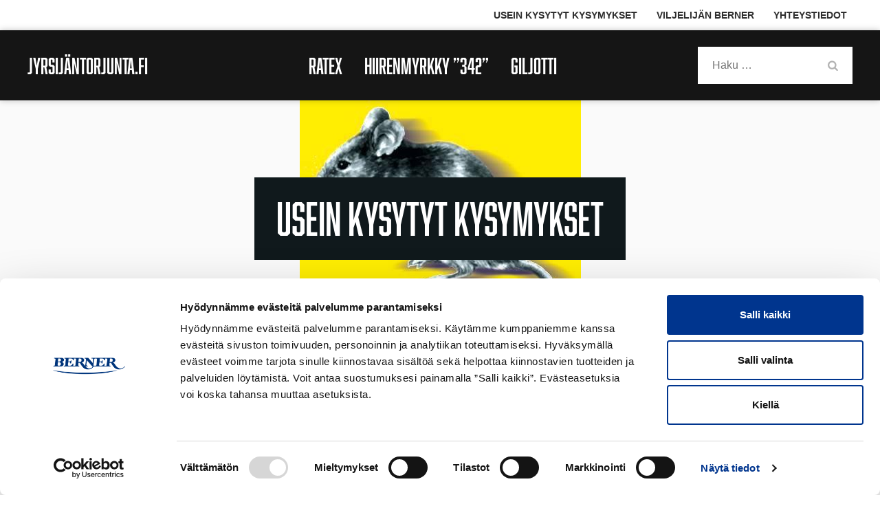

--- FILE ---
content_type: text/html; charset=UTF-8
request_url: https://www.jyrsijantorjunta.fi/tiesitko/miten-havitan-hiiren-rotanloukkuun-jaaneen-raadon/
body_size: 6732
content:
<!DOCTYPE html>
<html lang="fi">
<head>
<meta charset="UTF-8">
<meta name="viewport" content="width=device-width, initial-scale=1">
<link rel="profile" href="https://gmpg.org/xfn/11">

<script type="text/javascript" data-cookieconsent="ignore">
	window.dataLayer = window.dataLayer || [];

	function gtag() {
		dataLayer.push(arguments);
	}

	gtag("consent", "default", {
		ad_personalization: "denied",
		ad_storage: "denied",
		ad_user_data: "denied",
		analytics_storage: "denied",
		functionality_storage: "denied",
		personalization_storage: "denied",
		security_storage: "granted",
		wait_for_update: 500,
	});
	gtag("set", "ads_data_redaction", true);
	</script>
<script type="text/javascript"
		id="Cookiebot"
		src="https://consent.cookiebot.com/uc.js"
		data-implementation="wp"
		data-cbid="3bec6f97-1871-4846-a52c-695919974762"
						data-culture="FI"
				data-blockingmode="auto"
	></script>
<meta name='robots' content='index, follow, max-image-preview:large, max-snippet:-1, max-video-preview:-1' />

	<!-- This site is optimized with the Yoast SEO plugin v26.5 - https://yoast.com/wordpress/plugins/seo/ -->
	<title>Miten hävitän hiiren-/rotanloukkuun jääneen raadon? - Jyrsijäntorjunta</title>
	<link rel="canonical" href="https://www.jyrsijantorjunta.fi/tiesitko/miten-havitan-hiiren-rotanloukkuun-jaaneen-raadon/" />
	<meta property="og:locale" content="fi_FI" />
	<meta property="og:type" content="article" />
	<meta property="og:title" content="Miten hävitän hiiren-/rotanloukkuun jääneen raadon? - Jyrsijäntorjunta" />
	<meta property="og:description" content="Jyrsijät voivat olla taudinkantajia. Älä koske jyrsijöihin paljain käsin, vaan käytä suojakäsineitä tai työkaluja, kuten pihtejä niiden hävittämisessä. Kuolleet jyrsijät laitetaan kannellisiin jäteastioihin ja hävitetään..." />
	<meta property="og:url" content="https://www.jyrsijantorjunta.fi/tiesitko/miten-havitan-hiiren-rotanloukkuun-jaaneen-raadon/" />
	<meta property="og:site_name" content="Jyrsijäntorjunta" />
	<meta property="article:modified_time" content="2019-10-30T11:05:30+00:00" />
	<meta property="og:image" content="https://www.jyrsijantorjunta.fi/wp-content/uploads/2017/10/hiiri-1.jpg" />
	<meta property="og:image:width" content="409" />
	<meta property="og:image:height" content="355" />
	<meta property="og:image:type" content="image/jpeg" />
	<meta name="twitter:card" content="summary_large_image" />
	<script type="application/ld+json" class="yoast-schema-graph">{"@context":"https://schema.org","@graph":[{"@type":"WebPage","@id":"https://www.jyrsijantorjunta.fi/tiesitko/miten-havitan-hiiren-rotanloukkuun-jaaneen-raadon/","url":"https://www.jyrsijantorjunta.fi/tiesitko/miten-havitan-hiiren-rotanloukkuun-jaaneen-raadon/","name":"Miten hävitän hiiren-/rotanloukkuun jääneen raadon? - Jyrsijäntorjunta","isPartOf":{"@id":"https://www.jyrsijantorjunta.fi/#website"},"primaryImageOfPage":{"@id":"https://www.jyrsijantorjunta.fi/tiesitko/miten-havitan-hiiren-rotanloukkuun-jaaneen-raadon/#primaryimage"},"image":{"@id":"https://www.jyrsijantorjunta.fi/tiesitko/miten-havitan-hiiren-rotanloukkuun-jaaneen-raadon/#primaryimage"},"thumbnailUrl":"https://www.jyrsijantorjunta.fi/wp-content/uploads/2017/10/hiiri-1.jpg","datePublished":"2017-10-03T08:22:08+00:00","dateModified":"2019-10-30T11:05:30+00:00","breadcrumb":{"@id":"https://www.jyrsijantorjunta.fi/tiesitko/miten-havitan-hiiren-rotanloukkuun-jaaneen-raadon/#breadcrumb"},"inLanguage":"fi","potentialAction":[{"@type":"ReadAction","target":["https://www.jyrsijantorjunta.fi/tiesitko/miten-havitan-hiiren-rotanloukkuun-jaaneen-raadon/"]}]},{"@type":"ImageObject","inLanguage":"fi","@id":"https://www.jyrsijantorjunta.fi/tiesitko/miten-havitan-hiiren-rotanloukkuun-jaaneen-raadon/#primaryimage","url":"https://www.jyrsijantorjunta.fi/wp-content/uploads/2017/10/hiiri-1.jpg","contentUrl":"https://www.jyrsijantorjunta.fi/wp-content/uploads/2017/10/hiiri-1.jpg","width":409,"height":355,"caption":"Harmaa hiiri keltaisella taustalla"},{"@type":"BreadcrumbList","@id":"https://www.jyrsijantorjunta.fi/tiesitko/miten-havitan-hiiren-rotanloukkuun-jaaneen-raadon/#breadcrumb","itemListElement":[{"@type":"ListItem","position":1,"name":"Home","item":"https://www.jyrsijantorjunta.fi/"},{"@type":"ListItem","position":2,"name":"Miten hävitän hiiren-/rotanloukkuun jääneen raadon?"}]},{"@type":"WebSite","@id":"https://www.jyrsijantorjunta.fi/#website","url":"https://www.jyrsijantorjunta.fi/","name":"Jyrsijäntorjunta","description":"","potentialAction":[{"@type":"SearchAction","target":{"@type":"EntryPoint","urlTemplate":"https://www.jyrsijantorjunta.fi/?s={search_term_string}"},"query-input":{"@type":"PropertyValueSpecification","valueRequired":true,"valueName":"search_term_string"}}],"inLanguage":"fi"}]}</script>
	<!-- / Yoast SEO plugin. -->


<link rel="alternate" type="application/rss+xml" title="Jyrsijäntorjunta &raquo; syöte" href="https://www.jyrsijantorjunta.fi/feed/" />
<link rel="alternate" type="application/rss+xml" title="Jyrsijäntorjunta &raquo; kommenttien syöte" href="https://www.jyrsijantorjunta.fi/comments/feed/" />
<link rel="alternate" title="oEmbed (JSON)" type="application/json+oembed" href="https://www.jyrsijantorjunta.fi/wp-json/oembed/1.0/embed?url=https%3A%2F%2Fwww.jyrsijantorjunta.fi%2Ftiesitko%2Fmiten-havitan-hiiren-rotanloukkuun-jaaneen-raadon%2F" />
<link rel="alternate" title="oEmbed (XML)" type="text/xml+oembed" href="https://www.jyrsijantorjunta.fi/wp-json/oembed/1.0/embed?url=https%3A%2F%2Fwww.jyrsijantorjunta.fi%2Ftiesitko%2Fmiten-havitan-hiiren-rotanloukkuun-jaaneen-raadon%2F&#038;format=xml" />
<style id='wp-img-auto-sizes-contain-inline-css' type='text/css'>
img:is([sizes=auto i],[sizes^="auto," i]){contain-intrinsic-size:3000px 1500px}
/*# sourceURL=wp-img-auto-sizes-contain-inline-css */
</style>

<link rel='stylesheet' id='wp-block-library-css' href='https://www.jyrsijantorjunta.fi/wp-includes/css/dist/block-library/style.min.css?ver=6.9' type='text/css' media='all' />
<style id='global-styles-inline-css' type='text/css'>
:root{--wp--preset--aspect-ratio--square: 1;--wp--preset--aspect-ratio--4-3: 4/3;--wp--preset--aspect-ratio--3-4: 3/4;--wp--preset--aspect-ratio--3-2: 3/2;--wp--preset--aspect-ratio--2-3: 2/3;--wp--preset--aspect-ratio--16-9: 16/9;--wp--preset--aspect-ratio--9-16: 9/16;--wp--preset--color--black: #000000;--wp--preset--color--cyan-bluish-gray: #abb8c3;--wp--preset--color--white: #ffffff;--wp--preset--color--pale-pink: #f78da7;--wp--preset--color--vivid-red: #cf2e2e;--wp--preset--color--luminous-vivid-orange: #ff6900;--wp--preset--color--luminous-vivid-amber: #fcb900;--wp--preset--color--light-green-cyan: #7bdcb5;--wp--preset--color--vivid-green-cyan: #00d084;--wp--preset--color--pale-cyan-blue: #8ed1fc;--wp--preset--color--vivid-cyan-blue: #0693e3;--wp--preset--color--vivid-purple: #9b51e0;--wp--preset--gradient--vivid-cyan-blue-to-vivid-purple: linear-gradient(135deg,rgb(6,147,227) 0%,rgb(155,81,224) 100%);--wp--preset--gradient--light-green-cyan-to-vivid-green-cyan: linear-gradient(135deg,rgb(122,220,180) 0%,rgb(0,208,130) 100%);--wp--preset--gradient--luminous-vivid-amber-to-luminous-vivid-orange: linear-gradient(135deg,rgb(252,185,0) 0%,rgb(255,105,0) 100%);--wp--preset--gradient--luminous-vivid-orange-to-vivid-red: linear-gradient(135deg,rgb(255,105,0) 0%,rgb(207,46,46) 100%);--wp--preset--gradient--very-light-gray-to-cyan-bluish-gray: linear-gradient(135deg,rgb(238,238,238) 0%,rgb(169,184,195) 100%);--wp--preset--gradient--cool-to-warm-spectrum: linear-gradient(135deg,rgb(74,234,220) 0%,rgb(151,120,209) 20%,rgb(207,42,186) 40%,rgb(238,44,130) 60%,rgb(251,105,98) 80%,rgb(254,248,76) 100%);--wp--preset--gradient--blush-light-purple: linear-gradient(135deg,rgb(255,206,236) 0%,rgb(152,150,240) 100%);--wp--preset--gradient--blush-bordeaux: linear-gradient(135deg,rgb(254,205,165) 0%,rgb(254,45,45) 50%,rgb(107,0,62) 100%);--wp--preset--gradient--luminous-dusk: linear-gradient(135deg,rgb(255,203,112) 0%,rgb(199,81,192) 50%,rgb(65,88,208) 100%);--wp--preset--gradient--pale-ocean: linear-gradient(135deg,rgb(255,245,203) 0%,rgb(182,227,212) 50%,rgb(51,167,181) 100%);--wp--preset--gradient--electric-grass: linear-gradient(135deg,rgb(202,248,128) 0%,rgb(113,206,126) 100%);--wp--preset--gradient--midnight: linear-gradient(135deg,rgb(2,3,129) 0%,rgb(40,116,252) 100%);--wp--preset--font-size--small: 13px;--wp--preset--font-size--medium: 20px;--wp--preset--font-size--large: 36px;--wp--preset--font-size--x-large: 42px;--wp--preset--spacing--20: 0.44rem;--wp--preset--spacing--30: 0.67rem;--wp--preset--spacing--40: 1rem;--wp--preset--spacing--50: 1.5rem;--wp--preset--spacing--60: 2.25rem;--wp--preset--spacing--70: 3.38rem;--wp--preset--spacing--80: 5.06rem;--wp--preset--shadow--natural: 6px 6px 9px rgba(0, 0, 0, 0.2);--wp--preset--shadow--deep: 12px 12px 50px rgba(0, 0, 0, 0.4);--wp--preset--shadow--sharp: 6px 6px 0px rgba(0, 0, 0, 0.2);--wp--preset--shadow--outlined: 6px 6px 0px -3px rgb(255, 255, 255), 6px 6px rgb(0, 0, 0);--wp--preset--shadow--crisp: 6px 6px 0px rgb(0, 0, 0);}:where(.is-layout-flex){gap: 0.5em;}:where(.is-layout-grid){gap: 0.5em;}body .is-layout-flex{display: flex;}.is-layout-flex{flex-wrap: wrap;align-items: center;}.is-layout-flex > :is(*, div){margin: 0;}body .is-layout-grid{display: grid;}.is-layout-grid > :is(*, div){margin: 0;}:where(.wp-block-columns.is-layout-flex){gap: 2em;}:where(.wp-block-columns.is-layout-grid){gap: 2em;}:where(.wp-block-post-template.is-layout-flex){gap: 1.25em;}:where(.wp-block-post-template.is-layout-grid){gap: 1.25em;}.has-black-color{color: var(--wp--preset--color--black) !important;}.has-cyan-bluish-gray-color{color: var(--wp--preset--color--cyan-bluish-gray) !important;}.has-white-color{color: var(--wp--preset--color--white) !important;}.has-pale-pink-color{color: var(--wp--preset--color--pale-pink) !important;}.has-vivid-red-color{color: var(--wp--preset--color--vivid-red) !important;}.has-luminous-vivid-orange-color{color: var(--wp--preset--color--luminous-vivid-orange) !important;}.has-luminous-vivid-amber-color{color: var(--wp--preset--color--luminous-vivid-amber) !important;}.has-light-green-cyan-color{color: var(--wp--preset--color--light-green-cyan) !important;}.has-vivid-green-cyan-color{color: var(--wp--preset--color--vivid-green-cyan) !important;}.has-pale-cyan-blue-color{color: var(--wp--preset--color--pale-cyan-blue) !important;}.has-vivid-cyan-blue-color{color: var(--wp--preset--color--vivid-cyan-blue) !important;}.has-vivid-purple-color{color: var(--wp--preset--color--vivid-purple) !important;}.has-black-background-color{background-color: var(--wp--preset--color--black) !important;}.has-cyan-bluish-gray-background-color{background-color: var(--wp--preset--color--cyan-bluish-gray) !important;}.has-white-background-color{background-color: var(--wp--preset--color--white) !important;}.has-pale-pink-background-color{background-color: var(--wp--preset--color--pale-pink) !important;}.has-vivid-red-background-color{background-color: var(--wp--preset--color--vivid-red) !important;}.has-luminous-vivid-orange-background-color{background-color: var(--wp--preset--color--luminous-vivid-orange) !important;}.has-luminous-vivid-amber-background-color{background-color: var(--wp--preset--color--luminous-vivid-amber) !important;}.has-light-green-cyan-background-color{background-color: var(--wp--preset--color--light-green-cyan) !important;}.has-vivid-green-cyan-background-color{background-color: var(--wp--preset--color--vivid-green-cyan) !important;}.has-pale-cyan-blue-background-color{background-color: var(--wp--preset--color--pale-cyan-blue) !important;}.has-vivid-cyan-blue-background-color{background-color: var(--wp--preset--color--vivid-cyan-blue) !important;}.has-vivid-purple-background-color{background-color: var(--wp--preset--color--vivid-purple) !important;}.has-black-border-color{border-color: var(--wp--preset--color--black) !important;}.has-cyan-bluish-gray-border-color{border-color: var(--wp--preset--color--cyan-bluish-gray) !important;}.has-white-border-color{border-color: var(--wp--preset--color--white) !important;}.has-pale-pink-border-color{border-color: var(--wp--preset--color--pale-pink) !important;}.has-vivid-red-border-color{border-color: var(--wp--preset--color--vivid-red) !important;}.has-luminous-vivid-orange-border-color{border-color: var(--wp--preset--color--luminous-vivid-orange) !important;}.has-luminous-vivid-amber-border-color{border-color: var(--wp--preset--color--luminous-vivid-amber) !important;}.has-light-green-cyan-border-color{border-color: var(--wp--preset--color--light-green-cyan) !important;}.has-vivid-green-cyan-border-color{border-color: var(--wp--preset--color--vivid-green-cyan) !important;}.has-pale-cyan-blue-border-color{border-color: var(--wp--preset--color--pale-cyan-blue) !important;}.has-vivid-cyan-blue-border-color{border-color: var(--wp--preset--color--vivid-cyan-blue) !important;}.has-vivid-purple-border-color{border-color: var(--wp--preset--color--vivid-purple) !important;}.has-vivid-cyan-blue-to-vivid-purple-gradient-background{background: var(--wp--preset--gradient--vivid-cyan-blue-to-vivid-purple) !important;}.has-light-green-cyan-to-vivid-green-cyan-gradient-background{background: var(--wp--preset--gradient--light-green-cyan-to-vivid-green-cyan) !important;}.has-luminous-vivid-amber-to-luminous-vivid-orange-gradient-background{background: var(--wp--preset--gradient--luminous-vivid-amber-to-luminous-vivid-orange) !important;}.has-luminous-vivid-orange-to-vivid-red-gradient-background{background: var(--wp--preset--gradient--luminous-vivid-orange-to-vivid-red) !important;}.has-very-light-gray-to-cyan-bluish-gray-gradient-background{background: var(--wp--preset--gradient--very-light-gray-to-cyan-bluish-gray) !important;}.has-cool-to-warm-spectrum-gradient-background{background: var(--wp--preset--gradient--cool-to-warm-spectrum) !important;}.has-blush-light-purple-gradient-background{background: var(--wp--preset--gradient--blush-light-purple) !important;}.has-blush-bordeaux-gradient-background{background: var(--wp--preset--gradient--blush-bordeaux) !important;}.has-luminous-dusk-gradient-background{background: var(--wp--preset--gradient--luminous-dusk) !important;}.has-pale-ocean-gradient-background{background: var(--wp--preset--gradient--pale-ocean) !important;}.has-electric-grass-gradient-background{background: var(--wp--preset--gradient--electric-grass) !important;}.has-midnight-gradient-background{background: var(--wp--preset--gradient--midnight) !important;}.has-small-font-size{font-size: var(--wp--preset--font-size--small) !important;}.has-medium-font-size{font-size: var(--wp--preset--font-size--medium) !important;}.has-large-font-size{font-size: var(--wp--preset--font-size--large) !important;}.has-x-large-font-size{font-size: var(--wp--preset--font-size--x-large) !important;}
/*# sourceURL=global-styles-inline-css */
</style>

<style id='classic-theme-styles-inline-css' type='text/css'>
/*! This file is auto-generated */
.wp-block-button__link{color:#fff;background-color:#32373c;border-radius:9999px;box-shadow:none;text-decoration:none;padding:calc(.667em + 2px) calc(1.333em + 2px);font-size:1.125em}.wp-block-file__button{background:#32373c;color:#fff;text-decoration:none}
/*# sourceURL=/wp-includes/css/classic-themes.min.css */
</style>
<link rel='stylesheet' id='berner-style-css' href='https://www.jyrsijantorjunta.fi/wp-content/themes/jyrsijantorjunta/dist/styles/main.css?ver=22' type='text/css' media='all' />
<script type="text/javascript" src="https://www.jyrsijantorjunta.fi/wp-includes/js/jquery/jquery.min.js?ver=3.7.1" id="jquery-core-js"></script>
<script type="text/javascript" src="https://www.jyrsijantorjunta.fi/wp-includes/js/jquery/jquery-migrate.min.js?ver=3.4.1" id="jquery-migrate-js"></script>
<link rel="https://api.w.org/" href="https://www.jyrsijantorjunta.fi/wp-json/" /><link rel="EditURI" type="application/rsd+xml" title="RSD" href="https://www.jyrsijantorjunta.fi/xmlrpc.php?rsd" />
<meta name="generator" content="WordPress 6.9" />
<link rel='shortlink' href='https://www.jyrsijantorjunta.fi/?p=191' />
  <link rel="apple-touch-icon" sizes="57x57" href="/wp-content/themes/jyrsijantorjunta/favicon/apple-touch-icon-57x57.png">
  <link rel="apple-touch-icon" sizes="60x60" href="/wp-content/themes/jyrsijantorjunta/favicon/apple-touch-icon-60x60.png">
  <link rel="apple-touch-icon" sizes="72x72" href="/wp-content/themes/jyrsijantorjunta/favicon/apple-touch-icon-72x72.png">
  <link rel="apple-touch-icon" sizes="76x76" href="/wp-content/themes/jyrsijantorjunta/favicon/apple-touch-icon-76x76.png">
  <link rel="apple-touch-icon" sizes="114x114" href="/wp-content/themes/jyrsijantorjunta/favicon/apple-touch-icon-114x114.png">
  <link rel="apple-touch-icon" sizes="120x120" href="/wp-content/themes/jyrsijantorjunta/favicon/apple-touch-icon-120x120.png">
  <link rel="apple-touch-icon" sizes="144x144" href="/wp-content/themes/jyrsijantorjunta/favicon/apple-touch-icon-144x144.png">
  <link rel="apple-touch-icon" sizes="152x152" href="/wp-content/themes/jyrsijantorjunta/favicon/apple-touch-icon-152x152.png">
  <link rel="apple-touch-icon" sizes="180x180" href="/wp-content/themes/jyrsijantorjunta/favicon/apple-touch-icon-180x180.png">
  <link rel="icon" type="image/png" href="/wp-content/themes/jyrsijantorjunta/favicon/favicon-32x32.png" sizes="32x32">
  <link rel="icon" type="image/png" href="/wp-content/themes/jyrsijantorjunta/favicon/favicon-194x194.png" sizes="194x194">
  <link rel="icon" type="image/png" href="/wp-content/themes/jyrsijantorjunta/favicon/android-chrome-192x192.png" sizes="192x192">
  <link rel="icon" type="image/png" href="/wp-content/themes/jyrsijantorjunta/favicon/favicon-16x16.png" sizes="16x16">
  <link rel="manifest" href="/wp-content/themes/jyrsijantorjunta/favicon/manifest.json">
  <link rel="mask-icon" href="/wp-content/themes/jyrsijantorjunta/favicon/safari-pinned-tab.svg" color="#5bbad5">
  <meta name="msapplication-TileColor" content="#da532c">
  <meta name="msapplication-TileImage" content="/wp-content/themes/jyrsijantorjunta/favicon/mstile-144x144.png">
  <meta name="theme-color" content="#ffffff">
  



  
<!-- Google Tag Manager -->
<script>(function(w,d,s,l,i){w[l]=w[l]||[];w[l].push({'gtm.start':
new Date().getTime(),event:'gtm.js'});var f=d.getElementsByTagName(s)[0],
j=d.createElement(s),dl=l!='dataLayer'?'&l='+l:'';j.async=true;j.src=
'https://www.googletagmanager.com/gtm.js?id='+i+dl;f.parentNode.insertBefore(j,f);
})(window,document,'script','dataLayer','GTM-MTKHDHL');</script>
<!-- End Google Tag Manager -->
</head>

<body class="wp-singular advice-template-default single single-advice postid-191 wp-theme-jyrsijantorjunta">
<!-- Google Tag Manager (noscript) -->
<noscript><iframe src="https://www.googletagmanager.com/ns.html?id=GTM-MTKHDHL" height="0" width="0" style="display:none;visibility:hidden"></iframe></noscript>
<!-- End Google Tag Manager (noscript) -->

<div id="page" class="site">
  <a class="skip-to-content screen-reader-text" href="#main">Siirry sisältöön</a>

  <header id="masthead" class="site-header" role="banner">

    <div class="upper-header">
      <div class="upper-header-inner">
        <div class="upper-menu">
                  </div>
        <div class="upper-menu">
          <ul id="secondary-menu" class="menu"><li id="menu-item-32" class="menu-item menu-item-type-post_type menu-item-object-page menu-item-32"><a href="https://www.jyrsijantorjunta.fi/jyrsijantorjunta-fi/usein-kysytyt-kysymykset/">Usein kysytyt kysymykset</a></li>
<li id="menu-item-69" class="menu-item menu-item-type-custom menu-item-object-custom menu-item-69"><a href="http://www.viljelijanberner.fi">Viljelijän Berner</a></li>
<li id="menu-item-49" class="menu-item menu-item-type-post_type menu-item-object-page menu-item-49"><a href="https://www.jyrsijantorjunta.fi/jyrsijantorjunta-fi/yhteystiedot/">Yhteystiedot</a></li>
</ul>        </div>
      </div>
    </div>

    <div class="primary-header">
      <div class="primary-header-inner">
        <div class="site-branding">
            <a href="https://www.jyrsijantorjunta.fi/" rel="home">Jyrsijäntorjunta.fi</a>
        </div>

        <nav id="site-navigation" class="main-navigation" role="navigation">
          <ul id="primary-menu" class="menu"><li id="menu-item-42" class="menu-item menu-item-type-taxonomy menu-item-object-product_category menu-item-42"><a href="https://www.jyrsijantorjunta.fi/tuoteryhma/ratex/">RATEX</a></li>
<li id="menu-item-43" class="menu-item menu-item-type-taxonomy menu-item-object-product_category menu-item-43"><a href="https://www.jyrsijantorjunta.fi/tuoteryhma/342/">HIIRENMYRKKY &#8221;342&#8221;</a></li>
<li id="menu-item-45" class="menu-item menu-item-type-taxonomy menu-item-object-product_category menu-item-45"><a href="https://www.jyrsijantorjunta.fi/tuoteryhma/giljotti/">Giljotti</a></li>
</ul>        </nav>

        <form role="search" method="get" class="search-form" action="https://www.jyrsijantorjunta.fi/">
				<label>
					<span class="screen-reader-text">Haku:</span>
					<input type="search" class="search-field" placeholder="Haku &hellip;" value="" name="s" />
				</label>
				<input type="submit" class="search-submit" value="Hae" />
			</form>
        <div class="awards"></div>

        <button class="menu-toggle" id="menu-toggle" aria-expanded="false"><span class="screen-reader-text">Menu</span>
          <svg class="icon icon-menu-toggle" aria-hidden="true" version="1.1" xmlns="http://www.w3.org/2000/svg" xmlns:xlink="http://www.w3.org/1999/xlink" x="0px" y="0px" viewBox="0 0 100 100">
            <g class="svg-menu-toggle">
              <path class="line line-1" d="M5 13h90v14H5z"/>
              <path class="line line-2" d="M5 43h90v14H5z"/>
              <path class="line line-3" d="M5 73h90v14H5z"/>
            </g>
          </svg>
        </button>

      </div>
    </div>

    <div class="touch-nav">
      <ul id="primary-menu-touch" class="menu"><li class="menu-item menu-item-type-taxonomy menu-item-object-product_category menu-item-42"><a href="https://www.jyrsijantorjunta.fi/tuoteryhma/ratex/">RATEX</a></li>
<li class="menu-item menu-item-type-taxonomy menu-item-object-product_category menu-item-43"><a href="https://www.jyrsijantorjunta.fi/tuoteryhma/342/">HIIRENMYRKKY &#8221;342&#8221;</a></li>
<li class="menu-item menu-item-type-taxonomy menu-item-object-product_category menu-item-45"><a href="https://www.jyrsijantorjunta.fi/tuoteryhma/giljotti/">Giljotti</a></li>
</ul>      <div class="sub-touch">
        <ul id="secondary-menu-touch" class="menu"><li class="menu-item menu-item-type-post_type menu-item-object-page menu-item-32"><a href="https://www.jyrsijantorjunta.fi/jyrsijantorjunta-fi/usein-kysytyt-kysymykset/">Usein kysytyt kysymykset</a></li>
<li class="menu-item menu-item-type-custom menu-item-object-custom menu-item-69"><a href="http://www.viljelijanberner.fi">Viljelijän Berner</a></li>
<li class="menu-item menu-item-type-post_type menu-item-object-page menu-item-49"><a href="https://www.jyrsijantorjunta.fi/jyrsijantorjunta-fi/yhteystiedot/">Yhteystiedot</a></li>
</ul>        <form role="search" method="get" class="search-form" action="https://www.jyrsijantorjunta.fi/">
				<label>
					<span class="screen-reader-text">Haku:</span>
					<input type="search" class="search-field" placeholder="Haku &hellip;" value="" name="s" />
				</label>
				<input type="submit" class="search-submit" value="Hae" />
			</form>      </div>
    </div>


  </header><!-- #masthead -->

  <div id="content" class="site-content">
  


<div class="page-header ">
  <div class="page-cover-content">

    <img src="https://www.jyrsijantorjunta.fi/wp-content/uploads/2017/10/hiiri-1.jpg"
      alt="Miten hävitän hiiren-/rotanloukkuun jääneen raadon?"
      sizes="(min-width:750px) 1200px,
             750px"
      srcset="https://www.jyrsijantorjunta.fi/wp-content/uploads/2017/10/hiiri-1.jpg 750w,
              https://www.jyrsijantorjunta.fi/wp-content/uploads/2017/10/hiiri-1.jpg" />


    <div class="page-cover-title">
      <div class="page-cover-title-inner">
      <span class="h1">Usein kysytyt kysymykset</span>       </div>
    </div>
  </div>
</div>




	<div id="primary" class="content-area">
		<main id="main" class="site-main" role="main">

		
			<article id="post-191" class="listing-container post-191 advice type-advice status-publish has-post-thumbnail hentry">
				<header class="entry-header">
					<div class="page-title-container">
						<h1 class="entry-title">Miten hävitän hiiren-/rotanloukkuun jääneen raadon?</h1>					</div>

					<div class="entry-meta">
					</div><!-- .entry-meta -->
				</header><!-- .entry-header -->

				<div class="entry-content">
					<p>Jyrsijät voivat olla taudinkantajia. Älä koske jyrsijöihin paljain käsin, vaan käytä suojakäsineitä tai työkaluja, kuten pihtejä niiden hävittämisessä.</p>
<p>Kuolleet jyrsijät laitetaan kannellisiin jäteastioihin ja hävitetään sekajätteen mukana. Giljotti-loukusta poistettavaan raatoon ei tarvitse koskea käsin, vaan sen voi irrottaa loukun ulkopuolista vipua painamalla.</p>
				</div><!-- .entry-content -->
				  <div class="social-share-container">
    <h3>Jaa somessa</h3>
    <a id="social-share-fb" data-social-media="Facebook" plain-url="https://www.facebook.com/sharer/sharer.php?u=" href="https://www.facebook.com/sharer/sharer.php?u=https://www.jyrsijantorjunta.fi/tiesitko/miten-havitan-hiiren-rotanloukkuun-jaaneen-raadon/" target="_blank" class="social-share-link social-share-fb">
      <span class="icon-wrap"><svg class="icon icon-facebook" aria-hidden="true" role="img"><use xlink:href="https://www.jyrsijantorjunta.fi/wp-content/themes/jyrsijantorjunta/dist/sprite/sprite.svg#icon-facebook"></use></svg></span>      <span class="social-share-service">Facebook</span>
    </a>
    <a id="social-share-twitter" data-social-media="Twitter" plain-url="https://twitter.com/share?url=" href="https://twitter.com/share?url=https://www.jyrsijantorjunta.fi/tiesitko/miten-havitan-hiiren-rotanloukkuun-jaaneen-raadon/" target="_blank" class="social-share-link social-share-twitter">
      <span class="icon-wrap"><svg class="icon icon-twitter" aria-hidden="true" role="img"><use xlink:href="https://www.jyrsijantorjunta.fi/wp-content/themes/jyrsijantorjunta/dist/sprite/sprite.svg#icon-twitter"></use></svg></span>      <span class="social-share-service">Twitter</span>
    </a>
    <a id="social-share-pinterest" data-social-media="Pinterest" plain-url="https://pinterest.com/pin/create/link/?description=Miten hävitän hiiren-/rotanloukkuun jääneen raadon?&url=" href="https://pinterest.com/pin/create/link/?description=Miten hävitän hiiren-/rotanloukkuun jääneen raadon?&url=https://www.jyrsijantorjunta.fi/tiesitko/miten-havitan-hiiren-rotanloukkuun-jaaneen-raadon/" target="_blank" class="social-share-link social-share-pinterest">
      <span class="icon-wrap"><svg class="icon icon-pinterest" aria-hidden="true" role="img"><use xlink:href="https://www.jyrsijantorjunta.fi/wp-content/themes/jyrsijantorjunta/dist/sprite/sprite.svg#icon-pinterest"></use></svg></span>      <span class="social-share-service">Pinterest</span>
    </a>


      </div>

				<footer class="entry-footer">
									</footer><!-- .entry-footer -->
			</article><!-- #post-## -->

		
		</main><!-- #main -->
	</div><!-- #primary -->


  </div><!-- #content -->



<section class="pre-footer">
  <div class="logo-section pre-footer-item">
        <h2>Jyrsijäntorjuntatuotteita saat hyvin varustetuista rautakaupoista, puutarhamyymälöistä ja päivittäistavaraliikkeistä</h2>
      </div>
</section>



  <footer id="colophon" class="site-footer" role="contentinfo">
    <div class="footer-inner">
      <div class="f-links">
        <ul id="footer-menu" class="menu"><li id="menu-item-37" class="menu-item menu-item-type-custom menu-item-object-custom menu-item-has-children menu-item-37"><a href="#">Tuoteryhmät</a>
<ul class="sub-menu">
	<li id="menu-item-38" class="menu-item menu-item-type-taxonomy menu-item-object-product_category menu-item-38"><a href="https://www.jyrsijantorjunta.fi/tuoteryhma/ratex/">RATEX</a></li>
	<li id="menu-item-39" class="menu-item menu-item-type-taxonomy menu-item-object-product_category menu-item-39"><a href="https://www.jyrsijantorjunta.fi/tuoteryhma/342/">HIIRENMYRKKY &#8221;342&#8221;</a></li>
	<li id="menu-item-41" class="menu-item menu-item-type-taxonomy menu-item-object-product_category menu-item-41"><a href="https://www.jyrsijantorjunta.fi/tuoteryhma/giljotti/">Giljotti</a></li>
</ul>
</li>
<li id="menu-item-46" class="menu-item menu-item-type-custom menu-item-object-custom menu-item-has-children menu-item-46"><a href="#">Jyrsijäntorjunta.fi</a>
<ul class="sub-menu">
	<li id="menu-item-64" class="menu-item menu-item-type-post_type menu-item-object-page menu-item-64"><a href="https://www.jyrsijantorjunta.fi/jyrsijantorjunta-fi/usein-kysytyt-kysymykset/">Usein kysytyt kysymykset</a></li>
	<li id="menu-item-36" class="menu-item menu-item-type-post_type menu-item-object-page menu-item-36"><a href="https://www.jyrsijantorjunta.fi/jyrsijantorjunta-fi/medialle/">Medialle</a></li>
	<li id="menu-item-35" class="menu-item menu-item-type-post_type menu-item-object-page menu-item-35"><a href="https://www.jyrsijantorjunta.fi/jyrsijantorjunta-fi/yhteystiedot/">Yhteystiedot</a></li>
	<li id="menu-item-34" class="menu-item menu-item-type-post_type menu-item-object-page menu-item-34"><a href="https://www.jyrsijantorjunta.fi/jyrsijantorjunta-fi/evasteasetukset/">Evästeasetukset</a></li>
</ul>
</li>
</ul>      </div>

      <div class="f-contact">
        <a href="http://www.berner.fi" target="blank"><img src="https://www.jyrsijantorjunta.fi/wp-content/themes/jyrsijantorjunta/dist/images/berner_logo_slogan_white_fi.png" alt="Berner" /></a>
        <aside id="text-2" class="widget widget_text">			<div class="textwidget"><p>kuluttajapalvelu@berner.fi<br />
Puh. 020 791 4050</p>
</div>
		</aside>      </div>

    </div>
  </footer><!-- #colophon -->
</div><!-- #page -->

<script type="speculationrules">
{"prefetch":[{"source":"document","where":{"and":[{"href_matches":"/*"},{"not":{"href_matches":["/wp-*.php","/wp-admin/*","/wp-content/uploads/*","/wp-content/*","/wp-content/plugins/*","/wp-content/themes/jyrsijantorjunta/*","/*\\?(.+)"]}},{"not":{"selector_matches":"a[rel~=\"nofollow\"]"}},{"not":{"selector_matches":".no-prefetch, .no-prefetch a"}}]},"eagerness":"conservative"}]}
</script>
<script src="https://use.typekit.net/cdv4bfj.js"></script>
<script>try{Typekit.load({ async: true });}catch(e){}</script>
<script type="text/javascript" src="https://www.jyrsijantorjunta.fi/wp-content/themes/jyrsijantorjunta/dist/scripts/main.js?ver=10" id="berner-js-js"></script>

</body>
</html>


<!-- Page cached by LiteSpeed Cache 7.6.2 on 2026-01-10 00:26:06 -->

--- FILE ---
content_type: text/css; charset=UTF-8
request_url: https://www.jyrsijantorjunta.fi/wp-content/themes/jyrsijantorjunta/dist/styles/main.css?ver=22
body_size: 14591
content:
@charset "UTF-8";html{font-family:sans-serif;-webkit-text-size-adjust:100%;-ms-text-size-adjust:100%}body{margin:0}article,aside,details,figcaption,figure,footer,header,main,menu,nav,section,summary{display:block}audio,canvas,progress,video{display:inline-block;vertical-align:baseline}audio:not([controls]){display:none;height:0}[hidden],template{display:none}a{background-color:transparent}a:active,a:hover{outline:0}abbr[title]{border-bottom:1px dotted}b,strong{font-weight:700}dfn{font-style:italic}h1{font-size:2em;margin:.67em 0}mark{background:#ff0;color:#000}small{font-size:80%}sub,sup{font-size:75%;line-height:0;position:relative;vertical-align:baseline}sup{top:-.5em}sub{bottom:-.25em}img{border:0}svg:not(:root){overflow:hidden}figure{margin:1em 40px}hr{box-sizing:content-box;height:0}pre{overflow:auto}code,kbd,pre,samp{font-family:monospace,monospace;font-size:1em}button,input,optgroup,select,textarea{color:inherit;font:inherit;margin:0}button{overflow:visible}button,select{text-transform:none}button,html input[type=button],input[type=reset],input[type=submit]{-webkit-appearance:button;cursor:pointer}button[disabled],html input[disabled]{cursor:default}button::-moz-focus-inner,input::-moz-focus-inner{border:0;padding:0}input{line-height:normal}input[type=checkbox],input[type=radio]{box-sizing:border-box;padding:0}input[type=number]::-webkit-inner-spin-button,input[type=number]::-webkit-outer-spin-button{height:auto}input[type=search]{-webkit-appearance:textfield;box-sizing:content-box}input[type=search]::-webkit-search-cancel-button,input[type=search]::-webkit-search-decoration{-webkit-appearance:none}fieldset{border:1px solid silver;margin:0 2px;padding:.35em .625em .75em}optgroup{font-weight:700}table{border-collapse:collapse;border-spacing:0}td,th{padding:0}.main-navigation{clear:both;display:block;float:left;width:100%}.main-navigation ul{list-style:none;margin:0;padding-left:0}.main-navigation li{float:left;position:relative}.main-navigation a{display:block;text-decoration:none}.main-navigation ul ul{box-shadow:0 3px 3px rgba(0,0,0,.2);float:left;position:absolute;top:1.5em;left:-999em;z-index:99999}.main-navigation ul ul ul{left:-999em;top:0}.main-navigation ul ul a{width:200px}.main-navigation ul li.focus>ul,.main-navigation ul li:hover>ul{left:auto}.main-navigation ul ul li.focus>ul,.main-navigation ul ul li:hover>ul{left:100%}.main-navigation.toggled ul,.menu-toggle{display:block}.site-main .comment-navigation,.site-main .post-navigation,.site-main .posts-navigation{margin:0 0 1.5em;overflow:hidden}.comment-navigation .nav-previous,.post-navigation .nav-previous,.posts-navigation .nav-previous{float:left;width:50%}.comment-navigation .nav-next,.post-navigation .nav-next,.posts-navigation .nav-next{float:right;text-align:right;width:50%}.screen-reader-text{clip:rect(1px,1px,1px,1px);position:absolute!important}.screen-reader-text:focus{background-color:#f1f1f1;border-radius:3px;box-shadow:0 0 2px 2px rgba(0,0,0,.6);clip:auto!important;color:#21759b;display:block;font-size:14px;font-size:.875rem;font-weight:700;height:auto;left:5px;line-height:normal;padding:15px 23px 14px;text-decoration:none;top:5px;width:auto;z-index:100000}.alignleft{display:inline;margin-right:1.5em}.alignright{display:inline;margin-left:1.5em}.aligncenter{clear:both;margin-left:auto;margin-right:auto}.clear:after,.clear:before,.comment-content:after,.comment-content:before,.entry-content:after,.entry-content:before,.site-content:after,.site-content:before,.site-footer:after,.site-footer:before,.site-header:after,.site-header:before{content:"";display:table}.clear:after,.comment-content:after,.entry-content:after,.site-content:after,.site-footer:after,.site-header:after{clear:both}.widget{margin:0 0 1.5em}.widget select{max-width:100%}.comment-content a{word-wrap:break-word}.bypostauthor{display:block}.comment-content .wp-smiley,.entry-content .wp-smiley,.page-content .wp-smiley{border:none;margin-bottom:0;margin-top:0;padding:0}.wp-caption,embed,iframe,object{max-width:100%}.wp-caption{margin-bottom:1.5em}.wp-caption img[class*=wp-image-]{display:block;margin-left:auto;margin-right:auto}.wp-caption .wp-caption-text{margin:.8075em 0}.wp-caption-text{text-align:center}.gallery{margin-bottom:1.5em}.gallery-item{display:inline-block;text-align:center;vertical-align:top;width:100%}.gallery-columns-2 .gallery-item{max-width:50%}@media (min-width:500px){.gallery-columns-3 .gallery-item{max-width:33.33%}}@media (min-width:500px){.gallery-columns-4 .gallery-item{max-width:25%}}@media (min-width:500px){.gallery-columns-5 .gallery-item{max-width:20%}}.gallery-columns-6 .gallery-item{max-width:16.66%}.gallery-columns-7 .gallery-item{max-width:14.28%}.gallery-columns-8 .gallery-item{max-width:12.5%}.gallery-columns-9 .gallery-item{max-width:11.11%}.gallery-caption{display:block}.pre-footer,.retailer-search-bar .retailer-search-bar-wrap,.site-footer .footer-inner,.site-header-inner,.site-main{width:95%;max-width:1200px;margin:0 auto;display:block}.berner-form_wrapper .gform_body .berner-form-top-3:after,.f-col-group-left:after,.f-col-group-right:after,.front-highlight-container:after,.listing-container:after,.listing-item:after,.main-navigation:after,.pre-footer:after,.prod-related-advice .prod-related-advice-item:after,.prod-related-advice:after,.product-container .product-retailer:after,.product-container .tab-links:after,.product-container:after,.single .post:after,.site-footer .footer-inner:after,.site-header-inner:after{content:"";display:table;clear:both}html{box-sizing:border-box}*,:after,:before{box-sizing:inherit}embed,img,object,video{max-width:100%;height:auto}html{color:#202020;font-family:Open Sans,Helvetica,sans-serif;line-height:1.5;-webkit-font-smoothing:antialiased;-moz-osx-font-smoothing:grayscale;font-size:87.5%}@media (min-width:770px){html{font-size:100%}}.lt-ie9 html{font-size:100%}.h1,h1{font-size:3.75rem;line-height:1.125;margin:0 0 2.25rem}.h1,.h2,h1,h2{display:block;font-weight:700}.h2,h2{font-size:2rem;line-height:1.333333;margin:0 0 1.5rem;padding-top:1.5rem}.h3,h3{display:block;font-size:1.5rem;font-weight:700}.h3,.h4,h3,h4{line-height:1.5;margin-bottom:1.5rem}.h4,h4{font-size:1.25rem;font-weight:400}h5{font-weight:700;margin-bottom:0}h5,p{font-size:1rem;line-height:1.5}p{margin:0 0 1.5rem}p.ingress{font-size:1.25rem}hr{margin:2em 0;display:block}ol,ul{margin:0 0 1em}fieldset{margin:0;min-width:0}fieldset,legend{padding:0;border:0}legend{display:block;width:100%;margin-bottom:1rem;text-transform:none}label{max-width:100%}input[type=checkbox],input[type=radio]{margin:.25rem 0 0;line-height:normal}input[type=color],input[type=date],input[type=datetime-local],input[type=datetime],input[type=email],input[type=month],input[type=number],input[type=password],input[type=search],input[type=tel],input[type=text],input[type=time],input[type=url],input[type=week],select,textarea{max-width:100%;padding:.5rem 1rem;color:#202020;background:#fff}textarea{height:180px}.mce-item-table,table{width:100%;margin:1.5em 0;border:0}.mce-item-table thead,table thead{background:#f0f0f0}.mce-item-table td,table td{border:0;border-left:1px solid #f0f0f0;padding:.5rem .75rem}.mce-item-table td:first-of-type,table td:first-of-type{border-left:0}.mce-item-table td p,table td p{margin:0}.mce-item-table tr,table tr{background:#fff}.mce-item-table tr:nth-of-type(2n),table tr:nth-of-type(2n){background:#f0f0f0}.wp-caption{font-size:.9rem;float:none;margin:0}.alignnone{margin-left:0;margin-right:0;max-width:100%;height:auto}.aligncenter{display:block;margin:1rem auto;height:auto}.alignleft,.alignright{display:block;margin-bottom:1rem;height:auto}@media (min-width:530px){.alignleft{float:left;margin-right:1rem}}.lt-ie9 .alignleft{float:left;margin-right:1rem}@media (min-width:530px){.alignright{float:right;margin-left:1rem}}.lt-ie9 .alignright{float:right;margin-left:1rem}.icon{height:1em;width:1em}blockquote{margin-left:0;padding-left:1rem;border-left:2px solid #f0f0f0}blockquote p{font-size:1.15rem}iframe{max-width:100%}.screen-reader-text{margin:-1px;padding:0;width:1px;height:1px;overflow:hidden;clip:rect(0 0 0 0);clip:rect(0,0,0,0);position:absolute}.skip-to-content{background-color:#f1f1f1;box-shadow:0 0 1px 1px rgba(0,0,0,.2);display:block;left:-9999em;outline:none;padding:1rem 1.5rem;text-decoration:none;text-transform:none;top:-9999em}.skip-to-content:focus{clip:auto;height:auto;left:.5rem;top:.5rem;width:auto;z-index:100000}.social-share-link:focus,button:focus,input[type=button]:focus,input[type=reset]:focus,input[type=submit]:focus{outline:1px dotted;outline-offset:-2px}.middle-parent{display:table;height:100%}.middle-child{display:table-cell;vertical-align:middle}.alignright{float:right;margin:0 0 1em 1em}.alignleft{float:left;margin:0 1em 1em 0}#overlay{background:#fff!important}.numeric-posts-navigation{display:block;text-align:center}.numeric-posts-navigation li{display:inline-block;margin-bottom:1rem}.numeric-posts-navigation.active a,.numeric-posts-navigation.disabled,.numeric-posts-navigation a,.numeric-posts-navigation a:focus,.numeric-posts-navigation a:hover{color:#fff;text-decoration:none;background-color:#6fb7e9;border-radius:3px;cursor:pointer;padding:.6rem 1.1rem}.numeric-posts-navigation.active a,.numeric-posts-navigation a:hover{background-color:#3c8dc5}input[type=text]::-ms-clear,input[type=text]::-ms-reveal{display:none;width:0;height:0}input[type=search]::-webkit-search-cancel-button,input[type=search]::-webkit-search-decoration,input[type=search]::-webkit-search-results-button,input[type=search]::-webkit-search-results-decoration{display:none}.search-submit{cursor:pointer}.desktop-sidebar{display:none}@media (min-width:900px){.desktop-sidebar{display:block}}.mobile-sidebar{display:block;margin-bottom:2rem}@media (min-width:900px){.mobile-sidebar{display:none}}iframe[name=google_conversion_frame]{height:0!important;width:0!important;line-height:0!important;font-size:0!important;margin-top:-13px;float:left}.cc-more-info{text-decoration:none;border-bottom:2px solid #000}.cc-btn,.cc-message,.cc-more-info{font-size:.9rem}.cc-btn{padding:.4rem 1.25rem;border-radius:3px;background:#000;border:2px solid #000;color:#fff;text-transform:uppercase;font-weight:700;transition:all .2s ease-in-out}.cc-btn:active,.cc-btn:focus,.cc-btn:hover{background:#fff;color:#000}@media print{html{font-size:12pt}.social-share-container,button,form,input,select,textarea{display:none}}body:after{content:url(../images/close.png) url(../images/loading.gif) url(../images/prev.png) url(../images/next.png);display:none}.lightboxOverlay{position:absolute;top:0;left:0;z-index:9999;background-color:#000;filter:progid:DXImageTransform.Microsoft.Alpha(Opacity=80);opacity:.8;display:none}.lightbox{position:absolute;left:0;width:100%;z-index:10000;text-align:center;line-height:0;font-weight:400}.lightbox .lb-image{display:block;height:auto;max-width:inherit;border-radius:3px}.lightbox a img{border:none}.lb-outerContainer{position:relative;background-color:#fff;*zoom:1;width:250px;height:250px;margin:0 auto;border-radius:4px}.lb-outerContainer:after{content:"";display:table;clear:both}.lb-container{padding:4px}.lb-loader{position:absolute;top:43%;left:0;height:25%;width:100%;text-align:center;line-height:0}.lb-cancel{display:block;width:32px;height:32px;margin:0 auto;background:url(../images/loading.gif) no-repeat}.lb-nav{position:absolute;top:0;left:0;height:100%;width:100%;z-index:10}.lb-container>.nav{left:0}.lb-nav a{outline:none;background-image:url("[data-uri]")}.lb-next,.lb-prev{height:100%;cursor:pointer;display:block}.lb-nav a.lb-prev{width:34%;left:0;float:left;background:url(../images/prev.png) left 48% no-repeat;filter:progid:DXImageTransform.Microsoft.Alpha(Opacity=0);opacity:0;transition:opacity .6s}.lb-nav a.lb-prev:hover{filter:progid:DXImageTransform.Microsoft.Alpha(Opacity=100);opacity:1}.lb-nav a.lb-next{width:64%;right:0;float:right;background:url(../images/next.png) right 48% no-repeat;filter:progid:DXImageTransform.Microsoft.Alpha(Opacity=0);opacity:0;transition:opacity .6s}.lb-nav a.lb-next:hover{filter:progid:DXImageTransform.Microsoft.Alpha(Opacity=100);opacity:1}.lb-dataContainer{margin:0 auto;padding-top:5px;*zoom:1;width:100%;border-bottom-left-radius:4px;border-bottom-right-radius:4px}.lb-dataContainer:after{content:"";display:table;clear:both}.lb-data{padding:0 4px;color:#ccc}.lb-data .lb-details{width:85%;float:left;text-align:left;line-height:1.1em}.lb-data .lb-caption{font-size:13px;font-weight:700;line-height:1em}.lb-data .lb-number{display:block;clear:left;padding-bottom:1em;font-size:12px;color:#999}.lb-data .lb-close{display:block;float:right;width:30px;height:30px;background:url(../images/close.png) 100% 0 no-repeat;text-align:right;outline:none;filter:progid:DXImageTransform.Microsoft.Alpha(Opacity=70);opacity:.7;transition:opacity .2s}.lb-data .lb-close:hover{cursor:pointer;filter:progid:DXImageTransform.Microsoft.Alpha(Opacity=100);opacity:1}.related-advice{margin-top:1.5rem}.related-advice h3{margin-bottom:1rem;margin-top:0;font-size:1rem;font-weight:700;text-transform:uppercase;-webkit-font-smoothing:auto}.advice-related-item{display:block;float:left;max-width:250px;margin-bottom:1rem;text-align:center}@media (min-width:380px){.advice-related-item{width:49%;margin-right:2%}.advice-related-item:nth-of-type(2n+2){margin-right:0}}@media (min-width:600px){.advice-related-item{width:32%;margin-right:2%}.advice-related-item:nth-of-type(2n+2){margin-right:2%}.advice-related-item:nth-of-type(3n+3){margin-right:0}}.advice-related-item img{display:block;margin:0 auto}.advice-related-item a{color:#202020;text-decoration:none;font-size:1rem;display:block;line-height:1.4}.advice-related-item .advice-related-img-wrapper{height:150px;display:-ms-flexbox;display:flex;-ms-flex-align:center;align-items:center;-ms-flex-pack:center;justify-content:center}.advice-related-item .advice-related-img-wrapper img{max-height:150px;width:auto}.site-header-inner{padding:1rem 0}@media (min-width:850px){.site-header-inner{display:-ms-flexbox;display:flex;-ms-flex-wrap:wrap;flex-wrap:wrap;-ms-flex:1;flex:1;-ms-flex-pack:justify;justify-content:space-between}}@media (min-width:1040px){.site-header-inner{padding:0;-ms-flex-wrap:nowrap;flex-wrap:nowrap;min-height:5.25rem}}.site-header .site-branding{text-align:center;display:-ms-flexbox;display:flex;-ms-flex-align:center;align-items:center;margin-right:.75rem}.site-header .site-branding a{display:inline-block}.site-header .site-branding img{line-height:0;display:block}.site-header .main-navigation{text-align:center;clear:none}@media (min-width:1040px){.site-header .main-navigation{-ms-flex-positive:1;flex-grow:1;padding:0}}.front-cover{width:100%;background-size:cover;background-repeat:no-repeat;background-position:50% 50%;position:relative}.front-cover-content{text-align:center;color:#fff}.front-cover-content a{padding:.75rem 2.5rem;text-transform:uppercase;text-decoration:none}.page-header{margin-bottom:1.75rem;background:#f3f3f3;background-size:cover;background-repeat:no-repeat;background-position:50% 50%;position:relative}@media (min-width:600px){.page-header{margin-bottom:2.75rem}}.page-header .page-cover-content{color:#fff;position:absolute;left:0;right:0;bottom:5rem;text-align:center}.main-navigation{display:none}.main-navigation .menu,.main-navigation div{height:100%}.main-navigation .menu li{height:100%;display:-ms-flexbox;display:flex;-ms-flex-align:center;align-items:center}.main-navigation.open{display:block;text-align:left}.main-navigation.open li{float:none;display:block;border-top:2px solid #ccc;border-left:2px solid #ccc;border-right:2px solid #ccc;font-size:.9rem;margin-right:0}.main-navigation.open li:last-of-type{border-bottom:2px solid #ccc}.main-navigation.open li a{width:100%}.main-navigation.open .navigation-item{margin-right:0;display:block;width:100%}.main-navigation.open .search-form{max-width:none;border:1px solid #ccc;padding:.35rem .5rem;transition:border-color .2s ease-in-out}.main-navigation.open .search-form.focus{border-color:#aaa}.main-navigation.open .search-form .search-field{font-size:.9rem;padding-top:0;padding-bottom:0}@media (min-width:850px){.main-navigation{display:block}}.main-navigation li{margin-right:1rem}.main-navigation li a{font-size:1.1rem}.main-navigation li:last-of-type{margin-right:0}.main-navigation .navigation-item{vertical-align:top;display:inline-block}@media (min-width:1040px){.main-navigation .navigation-item{float:left}}.main-navigation .navigation-item:first-of-type{margin-right:2rem}@media (min-width:1040px){.site-header .widget.widget_search{display:-ms-flexbox;display:flex;-ms-flex-align:center;align-items:center}}.site-header .search-form{display:-ms-flexbox;display:flex;-ms-flex-align:center;align-items:center;width:100%;max-width:200px;border:1px solid #ccc;border:1px solid rgba(0,0,0,.3);border-radius:3px;padding:.5rem .25rem}@media (min-width:1200px){.site-header .search-form{max-width:225px}}.site-header .search-form input{border:0;background:transparent}.site-header .search-form label{-ms-flex:1;flex:1;padding-right:2rem}.site-header .search-form label input:focus{outline:0}.site-header .search-form .search-submit{opacity:.3;-ms-flex-preferred-size:25px;flex-basis:25px;display:inline-block;width:15px;height:15px;background-image:url(../images/icon-search.png);background-size:15px 15px;background-position:50% 50%;color:transparent;background-repeat:no-repeat;margin-left:-2.25rem;transition:all .2s ease-in-out}.site-header .search-form .search-submit:active,.site-header .search-form .search-submit:focus,.site-header .search-form .search-submit:hover{opacity:.7}.berner-some{margin:1rem 0 0}.berner-some h3{font-size:1.1rem;margin-bottom:1.25rem}@media (min-width:770px){.berner-some h3{font-size:1.25rem}}.lt-ie9 .berner-some h3{font-size:1.25rem}.share-article-button{width:50px;height:50px;border-radius:50%;margin:0 .25rem .4rem 0;background:#303030;display:inline-block;position:relative;text-align:center;transition:background .2s ease-in-out}.share-article-button:before{position:absolute;pointer-events:none;left:0;right:0;top:50%;transform:translateY(-50%);font-size:1.75rem;color:#fff}.share-article-button.share-twitter{background:#00aced}.share-article-button.share-twitter:focus,.share-article-button.share-twitter:hover{background:#0096ce}.share-article-button.share-fb{background:#3b5998}.share-article-button.share-fb:before{margin-left:-2px;padding-top:1px}.share-article-button.share-fb:focus,.share-article-button.share-fb:hover{background:#324c82}.share-article-button.share-linkedin{background:#007bb6}.share-article-button.share-linkedin:before{margin-right:-2px;padding-bottom:3px}.share-article-button.share-linkedin:focus,.share-article-button.share-linkedin:hover{background:#006697}.share-article-button.share-googleplus{background:#dd4b39}.share-article-button.share-googleplus:before{margin-right:-4px;padding-top:2px}.share-article-button.share-googleplus:focus,.share-article-button.share-googleplus:hover{background:#d33724}.social-share-container{padding-top:1rem;padding-bottom:1.5rem}.social-share-container h3{margin-top:0;font-size:1rem;font-weight:700;text-transform:uppercase;-webkit-font-smoothing:auto;margin-bottom:.5rem}.social-share-container .social-share-link{font-weight:700;text-transform:uppercase;font-size:14px}.main-navigation .menu-item-has-children>a{position:relative;padding-right:1rem}.main-navigation .menu-item-has-children>a:before{font-size:.625rem;position:absolute;top:.25rem;right:.175rem}.main-navigation .sub-menu{background:#fff;padding:.5rem 0}.main-navigation .sub-menu li{text-align:left;margin-right:0}.main-navigation .sub-menu li a{font-size:.95rem;padding:.15rem .5rem}.main-navigation .sub-menu li a:active,.main-navigation .sub-menu li a:focus,.main-navigation .sub-menu li a:hover{background:#f3f3f3}@media (max-width:850px){.main-navigation.open{padding:0}}.main-navigation.open .search-field{width:100%;max-width:none;min-width:none}.main-navigation.open .search-field[type=text]::-ms-clear,.main-navigation.open .search-field[type=text]::-ms-reveal{display:none;width:0;height:0}.main-navigation.open .search-field[type=search]::-webkit-search-cancel-button,.main-navigation.open .search-field[type=search]::-webkit-search-decoration,.main-navigation.open .search-field[type=search]::-webkit-search-results-button,.main-navigation.open .search-field[type=search]::-webkit-search-results-decoration{display:none}.main-navigation.open .menu-item-has-children{background:#666;position:relative}.main-navigation.open .menu-item-has-children a:before{display:none}.main-navigation.open .menu-item-has-children:before{font-size:1.1rem;position:absolute;top:6px;right:.75rem;color:#fff}.main-navigation.open .menu-item-has-children a{margin-right:43px;cursor:pointer;background:#fff;width:auto;border-right:1px solid #ccc}.main-navigation.open li.open .sub-menu{display:block!important;position:static;float:none;width:100%;box-shadow:none;padding:0}.main-navigation.open li.open .sub-menu li{border-left:0;border-right:0}.main-navigation.open li.open .sub-menu li a{background:#666;margin-right:0;border-right:0;color:#fff;text-transform:none;padding:.35rem 0 .35rem 1rem}.main-navigation.open li.open .sub-menu li:last-of-type{border-bottom:0}.berner-form_wrapper{width:100%}.berner-form_wrapper .gform_body input,.berner-form_wrapper .gform_body textarea{border:2px solid #aaa;width:100%!important;min-width:0!important;max-width:none!important}.berner-form_wrapper .gform_body .berner-form-top-1,.berner-form_wrapper .gform_body .berner-form-top-2,.berner-form_wrapper .gform_body .berner-form-top-3{padding-left:0}@media (min-width:600px){.berner-form_wrapper .gform_body .berner-form-top-1,.berner-form_wrapper .gform_body .berner-form-top-2,.berner-form_wrapper .gform_body .berner-form-top-3{float:left;clear:none;width:32.333%}}.berner-form_wrapper .gform_body .berner-form-top-1,.berner-form_wrapper .gform_body .berner-form-top-2{margin-bottom:.75rem}@media (min-width:600px){.berner-form_wrapper .gform_body .berner-form-top-1,.berner-form_wrapper .gform_body .berner-form-top-2{margin-right:1.5%;margin-bottom:0}}.berner-form_wrapper .gform_body .berner-form-textarea{padding-top:.4rem;padding-left:0}.berner-form_wrapper .gform_footer{margin-top:0!important}.berner-form_wrapper .gform_footer .button{display:block;width:100%;text-align:center;text-transform:uppercase;border-radius:0;padding:.75rem .5rem;color:#fff;background:#333;border:0;cursor:pointer}.product-container{max-width:1000px;margin:0 auto 2rem}.product-container.product-no-images .product-tabs{float:none;margin:0 auto}.product-container.product-no-images .product-img{display:none}.product-container .product-img{text-align:center}@media (min-width:900px){.product-container .product-img{width:45%;float:left;margin-right:5%}}.product-container .product-img .product-img-large li{display:none}.product-container .product-img .product-img-large li.active{display:block;text-align:center}.product-container .product-img .product-img-small{display:block}.product-container .product-img .product-img-small li{display:inline-block;margin-right:.25rem;cursor:pointer;opacity:1;transition:opacity .15s ease-in-out;max-width:120px}.product-container .product-img .product-img-small li:active,.product-container .product-img .product-img-small li:focus,.product-container .product-img .product-img-small li:hover{opacity:.9;-webkit-backface-visibility:hidden}.product-container .tab-links{padding-left:0;display:none;width:100%;background:#fff}@media (min-width:770px){.product-container .tab-links{display:block}}.lt-ie9 .product-container .tab-links{display:block}.product-container .tab-links li{display:inline-block;padding:.75rem 1.25rem;cursor:pointer;float:left}.product-container .tab-links li:active,.product-container .tab-links li:focus,.product-container .tab-links li:hover{background:#f7f7f7}.product-container .tab-links li.active{background:#f7f7f7;cursor:default}.product-container .product-tabs{background:#f7f7f7}@media (min-width:900px){.product-container .product-tabs{width:50%;float:left}}.product-container .product-tabs .tab{padding:1rem 1.25rem;display:none}.product-container .product-tabs .tab ul{padding-left:0;margin-bottom:.25rem}.product-container .product-tabs .tab ul li{list-style-type:disc!important;list-style-position:inside!important;padding-left:0!important}.product-container .product-tabs .tab ul li:before{display:inline-block;width:1.5em;margin-left:-1.5em;font-size:75%;position:absolute;top:.225rem}.product-container .product-tabs .tab-0{display:block}@media (max-width:769px){.product-container .product-tabs .tab-0{padding-top:1.5rem}}.product-container .product-tabs h1{font-size:1.4rem}.product-container .product-tabs h2{font-size:1.3rem}.product-container .product-tags{display:block}.product-container .product-tags li{display:inline-block;margin:0 .5rem .5rem 0}.product-container .product-retailer{display:block;background:#fff;padding-top:1rem}.product-container .product-retailer .product-retailer-link{padding:1rem 1.25rem;display:inline-block;background:#dadada;text-decoration:none;color:#fff}@media (min-width:500px){.product-seals{float:right}}.product-seals li{display:inline-block}.product-related-items-container{max-width:800px;margin:0 auto;display:-ms-flexbox;display:flex;-ms-flex-pack:center;justify-content:center;-ms-flex-wrap:wrap;flex-wrap:wrap;margin-bottom:2rem}.product-related .product-related-inner{max-width:1000px;margin:0 auto;text-align:center}.product-related h2{margin-bottom:2.75rem;font-size:1.3rem}@media (min-width:770px){.product-related h2{font-size:1.5rem}}.lt-ie9 .product-related h2{font-size:1.5rem}.product-related .prod-related-item{margin-bottom:1rem;display:inline-block;width:100%}@media (min-width:380px){.product-related .prod-related-item{width:47%;margin:0 1% 1rem}}@media (min-width:550px){.product-related .prod-related-item{width:30%;margin:0 1% 1rem}}@media (min-width:875px){.product-related .prod-related-item{width:22%;margin:0 1% 1rem}}.product-related .prod-related-item span{display:block}.product-related a{color:#202020;text-decoration:none;line-height:1.4;font-size:.9rem}.prod-related-advice .prod-related-advice-item{max-width:600px;margin-bottom:.25rem}.prod-related-advice .prod-related-advice-item:last-of-type{margin-bottom:0}@media (min-width:455px){.prod-related-advice .prod-advice-img{float:left;width:35%;margin-right:2.5%}.prod-related-advice .prod-advice-txt{float:left;width:62.5%}}.listing-container{width:100%;margin-bottom:1rem;margin-right:5%}@media (min-width:900px){.listing-container{float:left;width:60%;margin-bottom:2rem}}@media (min-width:1075px){.listing-container{width:65%;margin-bottom:3rem}}@media (min-width:1120px){.listing-container{width:70%;margin-bottom:4rem}}.lt-ie9 .listing-container{width:70%;margin-bottom:4rem}.listing-item{margin-bottom:1.5rem;padding-bottom:1.5rem;border-bottom:1px solid #ddd}.listing-item p{margin-bottom:0;font-size:1rem}@media (max-width:769px){.listing-item p{line-height:1.4;font-size:.9rem}}.listing-item h2{font-size:1.25rem}@media (max-width:769px){.listing-item h2{font-size:1.1rem}}.listing-item-img{text-align:center;-ms-flex-negative:0;flex-shrink:0}@media (max-width:399px){.listing-item-img{margin-right:.75rem;width:100%;text-align:left;margin-bottom:.5rem}}@media (min-width:400px){.listing-item-img{float:left;width:34%;margin-right:4%}}@media (min-width:650px){.listing-item-img{width:30%}}@media (min-width:400px){.listing-item-excerpt{float:left;width:62%}}@media (min-width:650px){.listing-item-excerpt{width:64%}}.sidebar-base{width:100%}@media (min-width:900px){.sidebar-base{float:right;width:35%}}@media (min-width:1075px){.sidebar-base{width:30%}}@media (min-width:1120px){.sidebar-base{width:30%}}.lt-ie9 .sidebar-base{width:30%}.sidebar-base .sidebar-base-section{background:#dadada;padding:1.75rem 1rem;margin-bottom:1rem}.sidebar-base li,.sidebar-base ul{list-style-type:none}.sidebar-base a{text-decoration:none}.sidebar-base h2{display:block;text-align:center;text-transform:uppercase;font-size:.875rem;margin-bottom:1.25rem}.sidebar-base .sidebar-base-cat{background:#f3f3f3}.sidebar-base .sidebar-base-cat li{margin-bottom:.4rem}.sidebar-base .sidebar-base-cat li a{display:block;text-align:center;text-transform:uppercase;background:#303030;color:#fff;padding:.4rem .25rem}.sidebar-base .sidebar-base-tags li{display:inline-block;padding-right:0}.sidebar-base .sidebar-base-tags li a:after{content:", ";color:#202020}.sidebar-base .sidebar-base-tags li:last-of-type a:after{content:""}.prod-related-item{vertical-align:top}.prod-related-item .product-img-wrapper{height:150px;display:-ms-flexbox;display:flex;-ms-flex-align:center;align-items:center;-ms-flex-pack:center;justify-content:center}.prod-related-item .product-img-wrapper img{max-height:150px;width:auto}.warning-content{display:none}.tab-stack-label{background:#303030;color:#fff;display:block;width:100%;padding:.75rem 1.25rem;cursor:pointer;position:relative;border-bottom:1px solid #f7f7f7}@media (min-width:770px){.tab-stack-label{display:none}}.lt-ie9 .tab-stack-label{display:none}.tab-stack-label:last-of-type{border:0}.tab-stack-label:before{transition:all .2s ease-in-out;color:#fff;position:absolute;right:1.25rem;top:50%;transform:translateY(-50%)}.tab-stack-label.active:before{transform:rotate(-180deg) translateY(50%)}.sidebar-page aside{margin-bottom:1rem;background:#f3f3f3}.sidebar-page .widget_nav_menu a:active,.sidebar-page .widget_nav_menu a:focus,.sidebar-page .widget_nav_menu a:hover{text-decoration:underline}.sidebar-page .widget_nav_menu h2{border-bottom:1px solid #d8d8d8}.sidebar-page .widget_nav_menu ul>li{padding:.6rem 0;border-bottom:1px solid #d8d8d8}.sidebar-page .widget_nav_menu ul>li:last-of-type{border-bottom:0}.sidebar-page .widget_nav_menu ul .sub-menu{margin-bottom:0;margin-top:.25rem}.sidebar-page .widget_nav_menu ul .sub-menu li{border:0;padding:.15rem 0 .15rem .25rem}.sidebar-page .widget_nav_menu ul .sub-menu li a{padding-left:.75rem;position:relative}.sidebar-page .widget_nav_menu ul .sub-menu li a:before{font-size:.9rem;position:absolute;top:.035rem;left:0}.sidebar-page .widget_nav_menu ul .sub-menu li a{font-size:92.5%}.single .post{width:100%;margin-right:5%;margin-bottom:4rem}@media (min-width:900px){.single .post{float:left;width:60%}}@media (min-width:1075px){.single .post{width:65%}}@media (min-width:1120px){.single .post{width:70%}}.lt-ie9 .single .post{width:70%}.front-highlight-container{padding:.8rem 0 1rem}@media (min-width:530px){.front-highlight-container{padding:1.25rem 0}}@media (min-width:700px){.front-highlight-container{padding:2rem 0}}.front-highlight-item{width:100%;margin-bottom:1rem}@media (max-width:779px){.front-highlight-item{margin-left:auto;margin-right:auto}}@media (min-width:780px){.front-highlight-item{width:48.5%;float:left}.front-highlight-item:nth-of-type(odd){margin-right:3%}}.front-highlight-item h2{font-size:1.6rem;margin:.25rem 0 .75rem}.front-highlight-item p{font-size:1rem}#retailer-geocomplete-footer-form{background:#fff}#retailer-geocomplete-footer-form input{border:0;background:transparent}.pre-footer .logo-section,.pre-footer .map-search-section{width:100%;margin-bottom:1rem}@media (min-width:1120px){.pre-footer .logo-section,.pre-footer .map-search-section{float:left}}.lt-ie9 .pre-footer .logo-section,.lt-ie9 .pre-footer .map-search-section{float:left}.pre-footer .pre-footer-item{padding:1.5rem .75rem;margin-left:auto;margin-right:auto;max-width:700px;position:relative}@media (min-width:530px){.pre-footer .pre-footer-item{padding:2.5rem 1.75rem}}.lt-ie9 .pre-footer .pre-footer-item{padding:2.5rem 1.75rem}.pre-footer .map-search-section{background:#f0f0f0}@media (min-width:1120px){.pre-footer .map-search-section{float:right}}.lt-ie9 .pre-footer .map-search-section{float:right}.pre-footer h2{font-size:1.25rem;margin-bottom:1.25rem;text-transform:uppercase;display:block;text-align:center}.pre-footer p{margin-bottom:1.75rem}.retailer-footer-actions{width:100%}@media (min-width:475px){.retailer-footer-actions{display:-ms-flexbox;display:flex;-ms-flex-align:center;align-items:center}}.retailer-footer-actions form{-ms-flex:1;flex:1;margin-bottom:.4rem}@media (min-width:475px){.retailer-footer-actions form{margin-bottom:0;margin-right:.75rem}}.retailer-geocomplete-footer-form-inner{display:-ms-flexbox;display:flex;-ms-flex-align:center;align-items:center;width:100%}.retailer-geocomplete-footer-form-inner #retailer-geocomplete-footer{-ms-flex:1;flex:1;min-width:0}.retailer-geocomplete-footer-form-inner #retailer-geocomplete-footer:focus{outline:0}.site-footer{background:#303030;margin-top:1rem}.site-footer .footer-inner{padding:5.5rem 0 3.5rem}.f-col-group{color:#fff}.f-col-group,.f-col-group p{font-size:1rem}.f-col-group li{margin-bottom:.75rem}@media (max-width:1000px){.f-col-group li{width:auto;display:inline-block;margin-left:.35rem;margin-right:.35rem}}.f-col-group li a{text-transform:uppercase;font-weight:600;font-size:.9rem}.f-col-group a,.f-col-group a:active,.f-col-group a:focus,.f-col-group a:hover{color:#fff;text-decoration:none}.f-col-group .f-col p{margin-bottom:0}.f-col-group-left{max-width:525px;margin:0 auto}@media (min-width:1000px){.f-col-group-left{width:50%;float:left;max-width:none}}@media (min-width:1200px){.f-col-group-left{width:42.5%}}.f-col-group-left .f-col{text-align:center}@media (min-width:1000px){.f-col-group-left .f-col{text-align:left}}.f-col-group-left .f-col:nth-of-type(3n+3){margin-right:0}.f-col-group-left .f-col-1{margin-bottom:1.25rem}@media (min-width:1000px){.f-col-group-left .f-col-1{margin-bottom:0;width:40%;float:left}}@media (min-width:1000px){.f-col-group-left .f-col-2,.f-col-group-left .f-col-3{margin-left:3.5%;width:26.5%;float:left}}.f-col-group-right{max-width:525px;margin:0 auto}@media (min-width:1000px){.f-col-group-right{width:40%;float:right;max-width:none}}@media (min-width:1200px){.f-col-group-right{width:35%}}.f-col-group-right .f-col{text-align:center}@media (min-width:1000px){.f-col-group-right .f-col{text-align:left;width:48%;margin-right:4%;float:left}.f-col-group-right .f-col:nth-of-type(2n+2){margin-right:0}}.footer-spinner-container{display:none;position:relative;height:65px}.footer-spinner-container .three-quarters-loader:not(:required){border-color:#fff;border-width:20px;width:65px;height:65px}.error-404{margin:0 auto;max-width:800px;padding-bottom:2rem;border-bottom:0!important}@media (min-width:770px){.error-404{padding-bottom:5rem}}.lt-ie9 .error-404{padding-bottom:5rem}.error-404 .search-404{max-width:500px;width:100%;padding-top:.5rem}.error-404 .search-404 label{width:100%}.error-404 .search-404 form{display:-ms-flexbox;display:flex;-ms-flex-positive:1;flex-grow:1}.error-404 .search-404 form input{font-size:.95rem}@media (min-width:770px){.error-404 .search-404 form input{font-size:1rem}}.lt-ie9 .error-404 .search-404 form input{font-size:1rem}.error-404 .search-404 .search-field{border-radius:0;padding:.5rem .2rem;min-height:2rem;background:#fff;border:1px solid #ddd;min-width:0;max-width:none;width:100%;outline:0}.error-404 .search-404 .search-submit{min-height:2rem;margin-left:.2rem;background:#303030;border-radius:0;padding:0 1rem;border:0}.retailer-search-bar{width:100%;display:block;padding:.5rem 0;background:#303030}@media (min-width:770px){.retailer-search-bar .retailer-search-bar-wrap{display:-ms-flexbox;display:flex;-ms-flex-direction:row;flex-direction:row}}.lt-ie9 .retailer-search-bar .retailer-search-bar-wrap{display:-ms-flexbox;display:flex;-ms-flex-direction:row;flex-direction:row}@media (min-width:770px){.retailer-search-bar .retailer-search-bar-input-container{-ms-flex-positive:1;flex-grow:1}}.lt-ie9 .retailer-search-bar .retailer-search-bar-input-container{-ms-flex-positive:1;flex-grow:1}@media (max-width:769px){.retailer-search-bar .retailer-search-bar-btn-container{display:-ms-flexbox;display:flex;-ms-flex-direction:row;flex-direction:row}}.retailer-search-bar .retailer-search-bar-input{padding:0;font-size:.85rem;margin-bottom:.35rem;padding:.25rem 0;width:100%;outline:0}@media (min-width:770px){.retailer-search-bar .retailer-search-bar-input{font-size:1rem;margin-bottom:0}}.lt-ie9 .retailer-search-bar .retailer-search-bar-input{font-size:1rem;margin-bottom:0}@media (min-width:850px){.retailer-search-bar .retailer-search-bar-input{font-size:1.075rem}}@media (max-width:769px){.retailer-search-bar .retailer-search-bar-input{border-bottom:1px solid #ddd}}.retailer-search-bar .retailer-search-bar-gps-btn,.retailer-search-bar .retailer-search-bar-search-btn{display:inline-block;background:transparent;border:1px solid #fff;color:#fff;border-radius:0;text-transform:uppercase;font-weight:700;outline:0;cursor:pointer;padding:.2rem .55rem;font-size:.79rem;transition:all .15s ease-in-out}@media (max-width:769px){.retailer-search-bar .retailer-search-bar-gps-btn,.retailer-search-bar .retailer-search-bar-search-btn{width:50%}}@media (min-width:770px){.retailer-search-bar .retailer-search-bar-gps-btn,.retailer-search-bar .retailer-search-bar-search-btn{padding:.25rem .75rem;font-size:.825rem}}.lt-ie9 .retailer-search-bar .retailer-search-bar-gps-btn,.lt-ie9 .retailer-search-bar .retailer-search-bar-search-btn{padding:.25rem .75rem;font-size:.825rem}.retailer-search-bar .retailer-search-bar-gps-btn:active,.retailer-search-bar .retailer-search-bar-gps-btn:focus,.retailer-search-bar .retailer-search-bar-gps-btn:hover,.retailer-search-bar .retailer-search-bar-search-btn:active,.retailer-search-bar .retailer-search-bar-search-btn:focus,.retailer-search-bar .retailer-search-bar-search-btn:hover{background:#fff;color:#303030}.retailer-search-bar .retailer-search-bar-search-btn{margin-right:.15rem}@media (min-width:770px){.retailer-search-bar .retailer-search-bar-search-btn{margin-right:.2rem}}.lt-ie9 .retailer-search-bar .retailer-search-bar-search-btn{margin-right:.2rem}@keyframes three-quarters-loader{0%{transform:rotate(0deg)}to{transform:rotate(1turn)}}.three-quarters-loader:not(:required){animation:three-quarters-loader 1.15s infinite linear;border:15px solid #303030;border-right-color:transparent!important;border-radius:50%;box-sizing:border-box;display:inline-block;overflow:hidden;text-indent:-9999px;width:65px;height:65px}@media (min-width:770px){.three-quarters-loader:not(:required){border-width:33px;width:120px;height:120px}}.lt-ie9 .three-quarters-loader:not(:required){border-width:33px;width:120px;height:120px}@media (min-width:1120px){.three-quarters-loader:not(:required){border-width:36px;width:155px;height:155px}}.lt-ie9 .three-quarters-loader:not(:required){border-width:36px;width:155px;height:155px}.three-quarters-loader-container{position:absolute;margin:0 auto;left:50%;top:50%;transform:translateY(-50%) translateX(-50%)}.retailer-map{height:800px;height:85vh;background:#f3f3f3;margin-bottom:2rem;position:relative}.retailer-map .retailer-map-loader{display:none;position:absolute;left:0;right:0;top:0;bottom:0;width:100%;height:100%;z-index:9;background:#fff;background:hsla(0,0%,100%,.8)}.retailer-map .retailer-map-loader.loading{display:block}.retailer-map .retailer-map-canvas{height:800px;height:85vh}.search-container{display:block;max-width:700px;margin:0 auto}.search-container article{margin-bottom:1.5rem;padding-bottom:1.5rem;border-bottom:1px solid #ddd}.search-container article h2{border-bottom:0;margin-bottom:.25rem;font-size:1.1rem}@media (min-width:770px){.search-container article h2{font-size:1.25rem}}.lt-ie9 .search-container article h2{font-size:1.25rem}.search-container article p{margin-bottom:0}.faq-container{margin:1.25rem 0}@media (min-width:770px){.faq-container{margin:1.75rem 0}}.lt-ie9 .faq-container{margin:1.75rem 0}.faq-item:first-of-type .faq-title{border-top-width:0}.faq-title{display:block;width:100%;background:#f3f3f3;border-top:1px solid #d8d8d8;padding:.5rem .75rem;transition:background .2s ease-in-out;cursor:pointer;position:relative}@media (min-width:770px){.faq-title{padding:.75rem 1rem}}.lt-ie9 .faq-title{padding:.75rem 1rem}.faq-title:active,.faq-title:focus,.faq-title:hover{background:#eaeaea}span.faq-title-content{padding-right:30px}@media (max-width:529px){span.faq-title-content{font-size:.9rem}}span.faq-title-content:before{font-size:.625rem;position:absolute;right:1.25rem;top:.8rem;transition:transform .25s ease-in-out}@media (min-width:530px){span.faq-title-content:before{top:.8rem}}@media (min-width:770px){span.faq-title-content:before{font-size:.8rem;top:.8rem}}.lt-ie9 span.faq-title-content:before{font-size:.8rem;top:.8rem}.faq-item-active span.faq-title-content:before{transform:rotate(180deg)}.faq-content{padding:.75rem .75rem 1.25rem;background:#fafafa}@media (min-width:770px){.faq-content{padding:.75rem 1rem 1.25rem}}.lt-ie9 .faq-content{padding:.75rem 1rem 1.25rem}@media (min-width:770px){.faq-content p{font-size:1rem}}.lt-ie9 .faq-content p{font-size:1rem}.faq-content p:last-of-type{margin-bottom:0}.centered,.page-header.center-img{text-align:center}.no-main-image{padding-top:50px}.type-basic-page .body-content{max-width:780px;margin:0 auto;padding-bottom:50px}.type-basic-page .body-content a{color:#ffdf15;text-decoration:underline}.type-basic-page .body-content a:focus,.type-basic-page .body-content a:hover{text-decoration:none}.type-basic-page .nostosisallot-otsikko{text-align:center;position:relative;margin-bottom:50px}.type-basic-page .nostosisallot-otsikko:after{border-top:3px solid #ffdf15;content:" ";display:inline-block;position:absolute;bottom:-9px;width:50px;height:3px;margin:0 auto;text-align:center;left:48%}.type-basic-page .nostosisallot{display:-ms-flexbox;display:flex;-ms-flex-flow:row;flex-flow:row;-ms-flex-pack:space-evenly;justify-content:space-evenly;-ms-flex-wrap:wrap;flex-wrap:wrap;margin-bottom:50px}@media only screen and (max-width:680px){.type-basic-page .nostosisallot{-ms-flex-flow:column;flex-flow:column}}.type-basic-page .nostosisallot .nostosisalto--item{max-width:560px;width:46%;margin:0 2%}.type-basic-page .nostosisallot .nostosisalto--item .link{text-decoration:none}.type-basic-page .nostosisallot .nostosisalto--item .link img{position:relative;top:0;transition:all .25s ease-in-out}.type-basic-page .nostosisallot .nostosisalto--item .link:focus img,.type-basic-page .nostosisallot .nostosisalto--item .link:hover img{top:-5px}.type-basic-page .nostosisallot .nostosisalto--item .link:focus h3,.type-basic-page .nostosisallot .nostosisalto--item .link:hover h3{color:#ffdf15}@media only screen and (max-width:680px){.type-basic-page .nostosisallot .nostosisalto--item{width:96%}}.page-header{background:#fff;max-width:100%!important;min-height:0;padding:0 0 2rem;margin-bottom:2rem;max-width:1200px;width:95%;margin:0 auto;width:100%}@media (min-width:530px){.page-header{background:#fafafa;padding:0;margin-bottom:3rem}}.lt-ie9 .page-header{background:#fafafa;padding:0;margin-bottom:3rem}.page-header .page-cover-content{position:relative}.page-header h1{margin:0}.h1.entry-title,.page-header .h1,.page-header h1,h1.entry-title{color:#151515;padding:0;text-transform:uppercase;font-size:2rem}@media (min-width:530px){.h1.entry-title,.page-header .h1,.page-header h1,h1.entry-title{font-size:2.5rem}}.lt-ie9 .h1.entry-title,.lt-ie9 .page-header .h1,.lt-ie9 .page-header h1,.lt-ie9 h1.entry-title{font-size:2.5rem}@media (min-width:770px){.h1.entry-title,.page-header .h1,.page-header h1,h1.entry-title{font-size:2.75rem}}.lt-ie9 .h1.entry-title,.lt-ie9 .page-header .h1,.lt-ie9 .page-header h1,.lt-ie9 h1.entry-title{font-size:2.75rem}@media (min-width:1120px){.h1.entry-title,.page-header .h1,.page-header h1,h1.entry-title{font-size:3rem}}.lt-ie9 .h1.entry-title,.lt-ie9 .page-header .h1,.lt-ie9 .page-header h1,.lt-ie9 h1.entry-title{font-size:3rem}.share-section{text-align:center;border-top:1px solid #bbb}.share-section .social-share-container{max-width:1200px;width:95%;margin:0 auto;padding-bottom:1.5rem}.share-section .social-share-link{border-radius:3px;text-transform:uppercase;font-weight:700;font-size:.875rem;padding:.8rem 1.5rem!important}.share-section .social-share-link .icon{width:1.25rem;height:1.25rem}.share-section h3{display:block;padding:0;font-weight:400;text-transform:uppercase;font-size:1rem}@media (min-width:620px){.share-section h3{display:inline-block;margin:1rem 1rem 0 0}}.retailer-search-bar{padding:1rem 0}.retailer-search-bar .retailer-search-bar-wrap{max-width:900px}.retailer-search-bar .retailer-search-bar-wrap button{padding:.5rem 1rem;border-radius:3px;background:#151515;border:2px solid #151515;color:#fff}@media (min-width:770px){.retailer-search-bar .retailer-search-bar-wrap button{margin-right:.5rem}}.lt-ie9 .retailer-search-bar .retailer-search-bar-wrap button,.retailer-search-bar .retailer-search-bar-wrap button .icon{margin-right:.5rem}@media (min-width:770px){.retailer-search-bar .retailer-search-bar-input-container{margin-right:.5rem}}.lt-ie9 .retailer-search-bar .retailer-search-bar-input-container{margin-right:.5rem}.retailer-search-bar .retailer-search-bar-btn-container{display:-ms-flexbox;display:flex}.retailer-search-bar #retailer-search-bar-input{border:2px solid #151515;padding:.75rem 1rem;border-radius:3px;font-size:.9rem}.retailer-search-bar #retailer-search-bar-input::-webkit-input-placeholder{color:#000}.retailer-search-bar #retailer-search-bar-input:-moz-placeholder,.retailer-search-bar #retailer-search-bar-input::-moz-placeholder{color:#000}.retailer-search-bar #retailer-search-bar-input:-ms-input-placeholder{color:#000}.retailer-map{margin-bottom:0}.page-template-template-retailer .footer-share-section{margin-top:0}.page-template-template-retailer .page-cover-content p{color:#151515;display:block;padding-top:1.25rem}.page-template-template-retailer .page-header{padding-bottom:.25rem}.page-template-template-retailer .retailer-search-bar{padding-bottom:3rem}@media (min-width:530px){.page-template-template-retailer .retailer-search-bar{padding-bottom:4rem}}.lt-ie9 .page-template-template-retailer .retailer-search-bar{padding-bottom:4rem}.sub-title{color:#151515;display:block;padding-bottom:.5rem}.sub-title .separator{display:inline-block;color:#ddd;padding:0 .5rem;font-weight:700}.faq-container .faq-title{cursor:auto}.faq-container .faq-title h2{margin:1.25rem 0 1rem;padding:0}.faq-container .faq-title-content{font-weight:700}.faq-container .read-more{border:0;border-radius:0;background:none;color:inherit;font:inherit;line-height:normal;overflow:visible;-webkit-appearance:none;-webkit-user-select:none;-moz-user-select:none;-ms-user-select:none;padding:0;margin:0;display:inline;border-bottom:2px solid #151515;font-weight:700;transition:all .2s ease-in-out}.faq-container .read-more:active,.faq-container .read-more:hover{opacity:.8}.faq-container .faq-content-excerpt{transition:all .2s ease-in-out}.faq-container .hidden{visibility:hidden;opacity:0;height:0;overflow:hidden}.faq-container .faq-item:first-of-type .faq-title{padding-top:0;margin-top:0}.single-post .sidebar .current_page_parent>a{font-weight:700}.error-404 .site-main,.search .site-main{max-width:720px;margin:0 auto}.error-404 .product-grid-item,.search .product-grid-item{width:auto;max-width:385px;border:2px solid #ddd;margin:0 auto;padding:.5rem}.error-404 .site-footer,.search .site-footer{margin-top:4rem}.error-404 article,.search article{margin-bottom:1.5rem!important}.error-404 article:last-of-type,.search article:last-of-type{margin-bottom:0!important}.error-404 .not-found,.search .not-found{text-align:center}.error-404 .search-404,.search .search-404{margin:0 auto}.error-404 .search-404 input,.search .search-404 input{border-radius:0!important}.error-404 .search-404 .search-submit,.search .search-404 .search-submit{margin-left:1.5rem;text-transform:uppercase;font-weight:700}.error-404 .search-404 .search-field,.search .search-404 .search-field{border:1px solid #2e2e2e;font-size:1rem!important;padding:.4rem!important;outline:0;transition:border-color .2s ease-in-out}.error-404 .search-404 .search-field:focus,.search .search-404 .search-field:focus{border-color:#151515}.error-404,.error-404 .error-404,.search .error-404{text-align:center}.page-w-sidebar-container{padding-top:3rem}@media (min-width:770px){.page-w-sidebar-container{padding-top:4.5rem}}.lt-ie9 .page-w-sidebar-container{padding-top:4.5rem}.faq-container .faq-title{color:#bf3949;font-weight:500!important;padding:1rem 3rem 1rem 1rem!important;display:block;position:relative;background:transparent}.faq-container .faq-title:active,.faq-container .faq-title:focus,.faq-container .faq-title:hover{background:transparent}.faq-container .faq-title .icon-wrap{position:absolute;right:1rem;top:1rem}.faq-container .faq-content{background-color:transparent}.faq-item-active svg{transform:rotate(180deg)}button.menu-toggle{border:0;border-radius:0;background:none;color:inherit;font:inherit;line-height:normal;overflow:visible;padding:0;-webkit-appearance:none;-webkit-user-select:none;-moz-user-select:none;-ms-user-select:none;font-size:14px;background:#fff;color:#151515;cursor:pointer;display:inline-block;padding:1em 1.5em;text-transform:uppercase;transition:all .25s ease-in-out}.menu-toggle{font-size:.875em;padding:1em}.menu-toggle:hover .line-1{transform:translateY(-.3rem)}.menu-toggle:hover .line-3{transform:translateY(.3rem)}.menu-toggle:focus{outline:thin dotted;outline-offset:-2px}.icon{display:inline-block;fill:currentColor;height:1rem;width:1rem;vertical-align:middle;position:relative;top:-.0625rem}.icon-menu-toggle{width:2em;height:2em;top:0}.svg-menu-toggle .line{opacity:1;transform:rotate(0) translateY(0) translateX(0);transform-origin:1em 1em;transition:transform .3s ease-in-out,opacity .2s ease-in-out}.svg-menu-toggle .line-1{transform-origin:1em 2.5em}.svg-menu-toggle .line-3{transform-origin:1em 4.5em}.menu-toggle.active .svg-menu-toggle .line-1{transform:rotate(45deg) translateY(0) translateX(0)}.menu-toggle.active .svg-menu-toggle .line-2{opacity:0}.menu-toggle.active .svg-menu-toggle .line-3{transform:rotate(-45deg) translateY(0) translateX(0)}.numeric-navigation{display:block;text-align:center;margin:1.5rem 0}.numeric-navigation li{display:inline-block;padding:.5rem .25rem}.numeric-navigation a{text-decoration:none;background:#10191c;padding:.5rem 1rem;border:2px solid #10191c;color:#fff;font-weight:500;display:inline-block;transition:all .2s ease-in-out}.numeric-navigation li.active a,.numeric-navigation li a:hover{background:#fff;color:#10191c}.social-share-container{padding-top:1.5rem}.social-share-container h3{font-family:Arial,Helvetica,sans-serif}.social-share-container .social-share-link{display:inline-block;color:#fff;vertical-align:top;padding:.75rem;line-height:0;margin:.25rem .25rem .25rem 0;position:relative;transition:background .2s ease-in-out;text-decoration:none}.social-share-container .social-share-link .icon-wrap{margin-right:.25rem}.social-share-container .social-share-link:last-of-type{margin-right:0}.social-share-container .social-share-link.social-share-fb{background:#3b5998}.social-share-container .social-share-link.social-share-fb:focus,.social-share-container .social-share-link.social-share-fb:hover{background:#2e4677}.social-share-container .social-share-link.social-share-twitter{background:#00aced}.social-share-container .social-share-link.social-share-twitter:focus,.social-share-container .social-share-link.social-share-twitter:hover{background:#008bbf}.social-share-container .social-share-link.social-share-linkedin{background:#007bb6}.social-share-container .social-share-link.social-share-linkedin:focus,.social-share-container .social-share-link.social-share-linkedin:hover{background:#005c88}.social-share-container .social-share-link.social-share-googleplus{background:#dd4b39}.social-share-container .social-share-link.social-share-googleplus:focus,.social-share-container .social-share-link.social-share-googleplus:hover{background:#c63422}.social-share-container .social-share-link.social-share-pinterest{background:#d80e2e}.social-share-container .social-share-link.social-share-pinterest:focus,.social-share-container .social-share-link.social-share-pinterest:hover{background:#ad0b25}#primary-menu a,.abolition,.berner-form_wrapper .gform_footer .button,.berner-form_wrapper .gform_footer input[type=submit],.cc-btn-accept-all,.front-cover-content a,.front-cover-content h1,.front-cover-content p,.h1,.h2,.h3,.h4,.site-header .site-branding,h1,h2,h3,h4,h5,h6{font-family:abolition,sans-serif;font-style:normal;font-weight:400}body,html{font-family:Arial,Helvetica,sans-serif}a{color:#2e2e2e}.entry-title,a:active,a:focus,a:hover{color:#10191c}.entry-title{padding-bottom:.2rem;font-size:1.75rem}@media (min-width:700px){.entry-title{font-size:2rem}}@media (min-width:1100px){.entry-title{margin-bottom:.65em;font-size:2.5rem}}.listing-title{margin-bottom:1.75rem}.product-container .product-tabs p{line-height:1.45}.entry-content thead td,.entry-content th td{background:#003460;font-weight:500;color:#fff}.entry-content td{padding:.25rem .5rem}.entry-content tr:nth-of-type(2n+2){background:#f3f3f3}.entry-content b,.entry-content strong{font-weight:700}.entry-content blockquote{border-left:3px solid #2e2e2e;padding-left:1rem}.entry-content blockquote p{color:#444}.entry-content h1,.entry-content h2,.entry-content h3,.entry-content h4,.entry-content h5{color:#10191c}.entry-content .wp-caption-text{background:#f0f0f0;margin-top:0;padding:.6rem;color:#555}.entry-content ul{margin-bottom:1rem}.marker{display:none}.gm-style-iw{padding-top:.5rem;max-width:375px}.gm-style-iw h4{font-weight:800!important;font-size:.95rem;line-height:1.1;margin-bottom:.25rem;margin-top:.1rem}.gm-style-iw p{font-size:.9rem;margin-bottom:.75rem}.gm-style-iw p:last-of-type{margin-bottom:0}.gm-style-iw p:first-of-type{margin-top:.5rem}.gm-style-iw b{font-weight:500}.gm-style-iw .driving{margin-bottom:.5rem}.gm-style-iw .driving a{display:inline-block;background:#003460;padding:.25rem .75rem;color:#fff;text-decoration:none;text-transform:uppercase;font-size:.8rem}.gm-style-iw .driving a:active,.gm-style-iw .driving a:focus,.gm-style-iw .driving a:hover{background:#002341;color:#fff}.site-footer .f-col-1 p,.site-footer .f-col-2 p{line-height:1.5}.site-footer .f-col-group-right .f-col-1 a:hover,.site-footer .f-col-group-right .f-col-2 a:hover{text-decoration:underline}.front-cover-content img{line-height:0}.front-cover-content h1{display:inline-block;background-color:#10191c;color:#fff;padding:1.5rem 2rem;font-weight:400;margin-bottom:.75rem}@media (min-width:320px){.front-cover-content h1{font-size:2.5rem}}@media (min-width:650px){.front-cover-content h1{font-size:3rem}}@media (min-width:900px){.front-cover-content h1{font-size:3.5rem}}@media (min-width:1200px){.front-cover-content h1{font-size:4rem}}.front-cover-content p{background-color:#fff;color:#10191c;padding:.25rem 0;font-size:1.25rem;max-width:600px;margin-left:auto;margin-right:auto;margin-bottom:.25rem}@media (min-width:550px){.front-cover-content p{padding-top:0;font-size:1.5rem}}@media (min-width:1200px){.front-cover-content p{font-size:2rem}}.front-cover-content a{line-height:1.5;display:inline-block;margin-top:1rem;font-weight:500;color:#fff;background:#10191c;border:2px solid #10191c;transition:background .15s ease-in-out;font-size:1.25rem;padding-top:.5rem;padding-bottom:.5rem}@media (min-width:770px){.front-cover-content a{padding-left:2.25rem;padding-right:2.25rem;font-size:1.5rem}}.lt-ie9 .front-cover-content a{padding-left:2.25rem;padding-right:2.25rem;font-size:1.5rem}.front-cover-content a:active,.front-cover-content a:focus,.front-cover-content a:hover{background:#fff;color:#10191c}.front-highlight-container{margin-top:.5rem}.front-highlight-container .front-highlight-item{min-height:580px;background-color:#10191c;text-align:center;margin-bottom:5rem;padding-bottom:1rem}.front-highlight-container .front-highlight-item h1{color:#ffdf15;margin-top:1rem;margin-bottom:1rem;font-size:2.5rem}@media (max-width:820px){.front-highlight-container .front-highlight-item h1{font-size:1.75rem}}.front-highlight-container .front-highlight-item h1 a{text-decoration:none;color:#ffdf15;transition:color .2s ease-in-out}.front-highlight-container .front-highlight-item h1 a:active,.front-highlight-container .front-highlight-item h1 a:focus,.front-highlight-container .front-highlight-item h1 a:hover{color:#fff}.front-highlight-container .front-highlight-item p{font-weight:300;font-size:1rem;color:#fff;margin:0 1rem 1.25rem}@media (max-width:820px){.front-highlight-container .front-highlight-item p{font-size:.95rem}}.front-highlight-container .front-highlight-item .highlight-image-wrapper{background-color:#fff;max-height:390px}.map-search-section{color:#fff}.map-search-section p{display:block;text-align:center;font-size:1rem}.map-search-section #retailer-mylocation-footer{background:#f0cf00;color:#fff;display:inline-block;padding:.5rem .75rem;text-decoration:none;text-transform:uppercase;font-weight:500;font-size:.9rem;position:relative;transition:background .2s ease-in-out}.map-search-section #retailer-mylocation-footer .icon-wrap{margin-left:.25rem}.map-search-section #retailer-mylocation-footer:active,.map-search-section #retailer-mylocation-footer:focus,.map-search-section #retailer-mylocation-footer:hover{background:#e1c200}.error-404 .search-404 .search-submit{background:#10191c;border:2px solid #2e2e2e;color:#fff;transition:all .2s ease-in-out}.error-404 .search-404 .search-submit:hover{background:#fff;color:#10191c}.front-the-content{clear:both;margin:0 auto;max-width:700px;text-align:center;font-size:1.1rem;padding:0 0 1rem}@media (min-width:770px){.front-the-content{padding:1.5rem 0 1.75rem}}.lt-ie9 .front-the-content{padding:1.5rem 0 1.75rem}.front-the-content p{font-size:1.1rem}.advice-related-item a{font-size:.9rem}@media (min-width:770px){.advice-related-item a{font-size:.95rem}}.lt-ie9 .advice-related-item a{font-size:.95rem}.advice-item .btn{text-decoration:none;font-size:.925rem;font-weight:500;margin-top:.4rem;display:inline-block}.advice-item .btn:hover{text-decoration:underline}.single-advice .type-advice{width:100%}.single-advice .type-advice h1{text-transform:none;color:#10191c;font-size:1.75rem}@media (min-width:530px){.single-advice .type-advice h1{font-size:2rem}}.lt-ie9 .single-advice .type-advice h1{font-size:2rem}@media (min-width:770px){.single-advice .type-advice h1{font-size:2.25rem}}.lt-ie9 .single-advice .type-advice h1{font-size:2.25rem}@media (min-width:1120px){.single-advice .type-advice h1{font-size:2.5rem}}.lt-ie9 .single-advice .type-advice h1{font-size:2.5rem}.berner-form_wrapper{padding:1rem 0}.berner-form_wrapper .gform_body input,.berner-form_wrapper .gform_body textarea{-webkit-appearance:none;border-radius:0;border:1px solid #2e2e2e;font-size:1rem!important;padding:.4rem!important;outline:0;transition:border-color .2s ease-in-out}.berner-form_wrapper .gform_body input:focus,.berner-form_wrapper .gform_body textarea:focus{border-color:#151515}.berner-form_wrapper .gform_footer .button,.berner-form_wrapper .gform_footer input[type=submit]{background:#10191c;color:#fff;font-size:1.5rem!important;border:2px solid #10191c;padding:.75rem 1rem;transition:all .2s ease-in-out}.berner-form_wrapper .gform_footer .button:focus,.berner-form_wrapper .gform_footer .button:hover,.berner-form_wrapper .gform_footer input[type=submit]:focus,.berner-form_wrapper .gform_footer input[type=submit]:hover{background-color:#fff;color:#10191c}.berner-form_wrapper .gform_body label{font-weight:500!important;margin-top:.3rem!important;margin-bottom:.15rem!important;color:#151515!important}.listing-container .post-item h2{margin-bottom:0}.listing-container .post-item .post-time{font-size:.875rem;color:#606060;display:block;margin-bottom:.3rem}@media (min-width:770px){.listing-container .post-item .post-time{font-size:.9rem}}.lt-ie9 .listing-container .post-item .post-time{font-size:.9rem}.listing-container .post-item p{max-width:700px;display:block}.listing-container .post-item .excerpt-link{color:#202020;text-decoration:none}.single .post .entry-title{margin-bottom:.2rem}.single .post .posted-on{font-size:.875rem;color:#707070;display:block;margin-bottom:1rem}@media (min-width:770px){.single .post .posted-on{font-size:.95rem}}.lt-ie9 .single .post .posted-on{font-size:.95rem}.tab-links span{font-size:.8rem;text-transform:uppercase}.tab-links li.active{background:#fafafa}.tab-links li.active span{color:#151515}.listing-item-excerpt h2{padding-top:0;margin-bottom:.75rem}.product-container .product-img-large{list-style-type:none}.product-container .product-tabs{background-color:#fafafa}.product-container .product-tabs h1,.product-container .product-tabs h2{color:#10191c}.product-container .product-tabs h1{font-size:2rem;margin-bottom:1.5rem}.product-container .product-tabs h3{font-family:Arial,Helvetica,sans-serif;font-weight:700;color:#303030;font-size:1rem;margin-bottom:.5rem}.product-container .product-tabs h4{font-size:.975rem;margin-bottom:.2rem}.product-container .product-tabs h4 a{color:#151515}.product-container .product-tabs p{font-size:.9rem}@media (min-width:700px){.product-container .product-tabs p{font-size:.95rem}}@media (min-width:1100px){.product-container .product-tabs p{font-size:.975rem}}.product-container .product-tabs .tab-links{margin-bottom:0}.product-container .product-tabs .tab-links li{font-size:1rem;border:none;border-top:1px solid transparent;margin-bottom:-1px}.product-container .product-tabs .tab-links li:active,.product-container .product-tabs .tab-links li:focus,.product-container .product-tabs .tab-links li:hover{background-color:rgba(0,0,0,.01)}.product-container .product-tabs .tab-links li.active{border:1px solid rgba(0,0,0,.05);background:#fafafa;border-bottom-color:#fafafa;font-weight:700;color:#10191c}.product-container .product-tabs .product-retailer .product-retailer-link{background:#bf3949;transition:background .15s ease-in-out}.product-container .product-tabs .product-retailer .product-retailer-link:active,.product-container .product-tabs .product-retailer .product-retailer-link:focus,.product-container .product-tabs .product-retailer .product-retailer-link:hover{background:#a73240}.product-container .product-tabs .prod-advice-txt p{font-size:.925rem;line-height:1.35}.product-container .product-tabs .tab{padding-top:1rem;border:1px solid rgba(0,0,0,.05)}.product-container .product-tabs .tab ul li{list-style-type:none;padding-left:1.5em;position:relative}.product-container .product-tabs .tab ul li:before{color:#003460}.product-container .product-tabs .tab ul li a{text-decoration:underline;font-size:.95rem}.product-container .product-tabs ul.product-tags li a{font-size:.8rem}.product-tags{padding-top:.75rem;margin-bottom:0}.product-tags a{color:#303030;background:#ddd;border:1px solid #d8d8d8;text-decoration:none;text-transform:uppercase;font-weight:300;padding:.65rem .9rem;font-size:.825rem;transition:background .2s ease-in-out,border-color .2s ease-in-out}.product-tags a:active,.product-tags a:focus,.product-tags a:hover{background:#ccc;border-color:#ccc}.products-container .product-item h2 a{color:#003460;font-weight:500}@media (min-width:600px){.term-7 .page-cover-content{text-align:right}}.listing-item .listing-item-excerpt h2{font-size:2rem}.listing-item .listing-item-excerpt h2 a{color:#2e2e2e;transition:color .2s ease-in-out}.listing-item .listing-item-excerpt h2 a:active,.listing-item .listing-item-excerpt h2 a:focus,.listing-item .listing-item-excerpt h2 a:hover{text-decoration:underline}.listing-item .listing-item-excerpt p{font-size:1rem}.sidebar-base h2{font-family:Arial,Helvetica,sans-serif;font-weight:700;margin-top:0;padding-top:0}.sidebar-base .sidebar-base-cat{background:#fafafa;border:1px solid rgba(0,0,0,.05)}.sidebar-base .sidebar-base-cat a{font-size:.9rem;font-weight:700}.sidebar-base .sidebar-base-cat li a{background:#fff;transition:all .2s ease-in-out;color:#151515}.sidebar-base .sidebar-base-cat li a:active,.sidebar-base .sidebar-base-cat li a:focus,.sidebar-base .sidebar-base-cat li a:hover{background:#2e2e2e!important;color:#fff!important}.sidebar-base .sidebar-base-cat li.current-cat>a{background-color:#2e2e2e;color:#fff}.sidebar-base .sidebar-base-cat .children{margin-left:1.25rem;padding-left:0;margin-top:.35rem;margin-bottom:0}.sidebar-base .sidebar-base-cat .cat-item-7 a,.sidebar-base .sidebar-base-cat .cat-item-10 a{background:#151515}.sidebar-base .sidebar-base-cat .cat-item-7 a:active,.sidebar-base .sidebar-base-cat .cat-item-7 a:focus,.sidebar-base .sidebar-base-cat .cat-item-7 a:hover,.sidebar-base .sidebar-base-cat .cat-item-10 a:active,.sidebar-base .sidebar-base-cat .cat-item-10 a:focus,.sidebar-base .sidebar-base-cat .cat-item-10 a:hover{background:#000;color:#fff}.sidebar-base .sidebar-base-tags{display:block;text-align:center}.sidebar-base .sidebar-base-tags li a{color:#202020;text-transform:uppercase;font-weight:300;font-size:.825rem}.sidebar-base .sidebar-base-tags li a:active,.sidebar-base .sidebar-base-tags li a:focus,.sidebar-base .sidebar-base-tags li a:hover{text-decoration:underline}.sidebar-base .sidebar-base-tags li a:active:after,.sidebar-base .sidebar-base-tags li a:focus:after,.sidebar-base .sidebar-base-tags li a:hover:after{text-decoration:none}.product-tags li{padding-left:0!important}.product-tags li:before{display:none!important}.product-seals img{max-height:55px}.product-seals li{padding:.25rem}.prod-related-item{text-align:center}.prod-related-item img{padding-bottom:.5rem}@media (min-width:1120px){.page-template-default #main,.page-template-template-advice #main,.single-advice #main,.tax-advice_category #main,.tax-product_category #main{display:-ms-flexbox;display:flex}}.lt-ie9 .page-template-default #main,.lt-ie9 .page-template-template-advice #main,.lt-ie9 .single-advice #main,.lt-ie9 .tax-advice_category #main,.lt-ie9 .tax-product_category #main{display:-ms-flexbox;display:flex}html .home #main{display:block;-ms-flex-wrap:wrap;flex-wrap:wrap}.listing-container .product-item{display:block}@media (min-width:399px){.listing-container .product-item{display:-ms-flexbox;display:flex;-ms-flex-align:center;align-items:center}}.tab-stack-label{text-transform:uppercase;font-size:.9rem;background:#2e2e2e;transition:background .2s ease-in-out}.tab-stack-label:active,.tab-stack-label:focus,.tab-stack-label:hover{background:#10191c}.product-desc{width:95%;max-width:900px;margin:0 auto 3rem}.product-desc:after{content:"";display:table;clear:both}.product-desc .alignleft{margin-right:1.5rem}.tax-product_category .listing-item{border-bottom:1px solid #ddd}.tax-product_category .listing-item:first-of-type{padding-top:1.5rem;border-top:none}.tax-product_category .listing-item:last-of-type{border-bottom:none}@media (min-width:700px){.product-desc{display:-ms-flexbox;display:flex;-ms-flex-align:center;align-items:center}}.product-desc .product-desc-img{width:100%;margin-top:1rem;margin-bottom:2rem;text-align:center}.product-desc .product-desc-img img{max-width:200px}@media (min-width:700px){.product-desc .product-desc-img{max-width:200px;text-align:left;margin-top:0;margin-bottom:0;margin-right:3rem;-ms-flex-negative:0;flex-shrink:0}}.product-desc .product-desc-txt{text-align:center}@media (min-width:700px){.product-desc .product-desc-txt{text-align:left}}.product-desc .product-desc-txt p{margin-bottom:1rem}.product-desc .product-desc-txt p:last-of-type{margin-bottom:0}.listing-item a{text-decoration:none}.product-related h2{margin:0 auto 2rem;padding-left:.5rem;padding-right:.5rem;text-align:center}.single-product #primary{padding-bottom:1rem}.search-field,input,input[type=search],textarea{-webkit-appearance:none}.entry-content .gform_body ul li:before{display:none!important;content:""}.search-form{background:#fff;min-width:200px}textarea{overflow:auto}.gform_button{padding-top:.5rem;padding-bottom:.5rem}.site-header{background:#fff}.site-header-inner{padding:2rem 0 .5rem}.site-header .site-branding a{color:#fff;font-size:2rem;border-top:3px solid transparent;border-bottom:3px solid transparent;text-decoration:none;transition:all .2s ease-in-out}.site-header .site-branding a:active,.site-header .site-branding a:focus,.site-header .site-branding a:hover{border-bottom-color:#fff;opacity:.9}.main-navigation{padding-top:0}.main-navigation a{color:#fff;transition:color .15s ease-in-out}.main-navigation a:hover,.main-navigation li.current_page_item a{color:#fff}.main-navigation .search-form{background:#fff;border:0;padding:0 .5rem 0 .75rem}.main-navigation .search-form .search-field{padding-left:0;min-width:0}.main-navigation .search-form .search-submit{display:inline-block;width:18px;height:18px;background-image:url(../img/icon_search_2x.png);background-size:18px 18px;background-position:50% 50%;color:transparent}@media (min-width:1040px){.main-navigation .navigation-item.widget_search{float:right}}.main-navigation .navigation-item.widget_search form{border-bottom:1px solid #ccc;margin-top:-5px;transition:border-color .2s ease-in-out}.main-navigation .navigation-item.widget_search form.focus{border-color:#aaa}@media (min-width:1100px){.main-navigation .navigation-item.widget_search .search-field{min-width:180px}}.page-header .page-cover-content{bottom:auto;max-width:1200px;margin:0 auto;text-transform:uppercase}.page-header .page-cover-content .h1,.page-header .page-cover-content h1{background-color:#10191c;padding:1.5rem 2rem;font-weight:400;margin-bottom:.75rem}@media (min-width:320px){.page-header .page-cover-content .h1,.page-header .page-cover-content h1{font-size:2.5rem}}@media (min-width:650px){.page-header .page-cover-content .h1,.page-header .page-cover-content h1{font-size:3rem}}@media (min-width:900px){.page-header .page-cover-content .h1,.page-header .page-cover-content h1{font-size:3.5rem}}@media (min-width:1200px){.page-header .page-cover-content .h1,.page-header .page-cover-content h1{font-size:4rem}}.page-header .page-cover-content .page-header-term a{display:inline-block;color:#10191c;font-weight:700;background:#fff;padding:.35rem 1.25rem;font-size:.875rem;text-decoration:none;transition:background .15s ease-in-out}.page-header .page-cover-content .page-header-term a:hover{background:#f0f0f0}.page-header .page-cover-content .title-part{text-transform:uppercase;line-height:.75;display:block}.page-header .page-cover-content .title-1,.page-header .page-cover-content .title-2{margin-left:4rem}.numeric-posts-navigation{margin-top:2.5rem;margin-bottom:2rem}.numeric-posts-navigation a{transition:all .15s ease-in-out}.numeric-posts-navigation li.active a,.numeric-posts-navigation li.disabled,.numeric-posts-navigation li a,.numeric-posts-navigation li a:hover{background-color:#151515}.numeric-posts-navigation li.active a,.numeric-posts-navigation li a:active,.numeric-posts-navigation li a:focus,.numeric-posts-navigation li a:hover{background-color:#bf3949;color:#151515}.main-navigation.open a{font-size:.9rem;padding:.5rem .75rem;font-weight:400!important}.main-navigation.open li:hover .sub-menu{display:none}.main-navigation.open .menu-item-has-children,.main-navigation.open li.open .sub-menu li a{background:#bf3949}.main-navigation.open li.open .sub-menu li a:active,.main-navigation.open li.open .sub-menu li a:focus,.main-navigation.open li.open .sub-menu li a:hover{background:#a73240}.current-page-ancestor a{color:#fff}@media (min-width:900px){button.menu-toggle{display:none}}@media (min-width:900px){.site-branding{-ms-flex-preferred-size:330px;flex-basis:330px}}.site-branding img{max-width:150px;width:auto}@media (min-width:900px){.site-branding img{max-width:150px}}@media (min-width:1000px){.site-branding img{max-width:190px}}.primary-header-inner #site-navigation{display:none}@media (min-width:900px){.primary-header-inner #site-navigation{display:-ms-flexbox;display:flex;-ms-flex-align:center;align-items:center;-ms-flex-pack:center;justify-content:center}}.primary-header-inner #site-navigation #primary-menu{display:-ms-flexbox;display:flex}.primary-header-inner #site-navigation #primary-menu li{float:none;display:-ms-flexbox;display:flex}@media (max-width:1200px){.primary-header-inner #site-navigation #primary-menu li a{margin-right:0}}@media (max-width:1000px){.primary-header-inner #site-navigation #primary-menu li a{font-size:1.5rem}}.primary-header-inner #site-navigation #primary-menu li ul{display:none}.primary-header-inner #site-navigation .current_page_item a{font-weight:700}.primary-header-inner .search-form{display:none}@media (min-width:900px){.primary-header-inner .search-form{display:-ms-flexbox;display:flex;border-radius:0;border-color:transparent}}.upper-header{display:none;background-color:#fff}@media (min-width:900px){.upper-header{display:block}}.upper-header-inner{max-width:1200px;width:95%;margin:0 auto;padding:.25rem 0;min-height:2.75rem;-ms-flex-align:center;align-items:center;display:-ms-flexbox;display:flex;-ms-flex-pack:justify;justify-content:space-between}.upper-header,.upper-header a{color:#2e2e2e;font-weight:500;font-size:.9rem}.upper-header .icon,.upper-header a .icon{margin-bottom:-.1rem}.upper-header li,.upper-header ul{padding:0;margin:0;list-style:none}.upper-header .languages-menu li{display:inline-block;margin-right:.5rem}.upper-header .languages-menu li a{color:#2e2e2e;font-size:.9rem;font-weight:500;text-transform:uppercase;text-decoration:none;border-bottom:2px solid transparent;transition:all .2s ease-in-out}.upper-header .languages-menu li a:active,.upper-header .languages-menu li a:focus,.upper-header .languages-menu li a:hover{border-color:#2e2e2e;opacity:.95}.upper-header #secondary-menu .link-title{display:none}.upper-header #secondary-menu li{display:inline-block;margin-left:.5rem;padding:0 .5rem}.upper-header #secondary-menu a{color:#2e2e2e;font-size:.9rem;font-weight:700;text-transform:uppercase;text-decoration:none;border-bottom:2px solid transparent;transition:all .2s ease-in-out}.upper-header #secondary-menu a:active,.upper-header #secondary-menu a:focus,.upper-header #secondary-menu a:hover{color:#2e2e2e;border-color:#2e2e2e;opacity:.95}@media (min-width:900px){.upper-header #secondary-menu li.menu-item-69{position:relative;display:inline-block}.upper-header #secondary-menu li.menu-item-69:after{content:"Ammatti- ja maatilakäyttöön";display:none;width:100%;background-color:#fff;border:2px solid #2e2e2e;font-family:Arial,Helvetica,sans-serif;font-weight:700;color:#2e2e2e;text-align:center;padding:.5rem 0;margin-top:.25rem;position:absolute;z-index:78;left:0;top:100%}.upper-header #secondary-menu li.menu-item-69:hover:after{display:block}}.upper-header #secondary-menu .icon{width:1.25rem;height:1.25rem;transition:all .2s ease-in-out}.primary-header{position:relative;z-index:2;box-shadow:0 0 9px 0 rgba(0,0,0,.24)}.primary-header-inner{max-width:1200px;width:95%;margin:0 auto;padding:.75rem 0;display:-ms-flexbox;display:flex;-ms-flex-pack:justify;justify-content:space-between}@media (min-width:900px){.primary-header-inner{padding:1.5rem 0}}#primary-menu{-ms-flex-pack:center;justify-content:center}#primary-menu a{color:#fff;border-top:3px solid transparent;border-bottom:3px solid transparent;transition:all .2s ease-in-out;margin-right:.75rem;font-size:2rem}@media (min-width:1120px){#primary-menu a{margin-right:1rem}}.lt-ie9 #primary-menu a{margin-right:1rem}#primary-menu a:active,#primary-menu a:focus,#primary-menu a:hover{border-bottom-color:#fff;opacity:.9}#primary-menu .current-menu-item a,#primary-menu .current-product-ancestor a{border-bottom-color:#fff}.header-desc{max-width:1200px;width:95%;margin:0 auto;max-width:720px;padding-top:1.5rem}.header-desc,.header-desc a,.header-desc h2,.header-desc h3,.header-desc h4,.header-desc h5,.header-desc p{color:#151515}.header-desc p:last-of-type{margin-bottom:0}.touch-nav{display:none}@media (max-width:899px){.touch-nav.active{display:block}}.touch-nav a{color:#151515;font-weight:500;display:block;text-align:center;text-decoration:none;border-bottom:1px solid #ddd;padding:.9rem .5rem;text-transform:uppercase;transition:all .2s ease-in-out}.touch-nav a:active,.touch-nav a:focus,.touch-nav a:hover{background:#f2f2f2!important}@media (min-width:450px){.touch-nav:nth-of-type(2n+2) a{border-left:1px solid #ddd}}.touch-nav #primary-menu-touch{display:-ms-flexbox;display:flex;-ms-flex-wrap:wrap;flex-wrap:wrap}.touch-nav #primary-menu-touch li{width:100%}.touch-nav li,.touch-nav ul{padding:0;margin:0;list-style:none}.touch-nav #secondary-menu-touch,.touch-nav .languages{display:block;text-align:center;display:-ms-flexbox;display:flex;-ms-flex-wrap:wrap;flex-wrap:wrap}.touch-nav #secondary-menu-touch li,.touch-nav .languages li{width:100%}.touch-nav #secondary-menu-touch li a,.touch-nav .languages li a{display:block;text-align:center;border-bottom:1px solid #ddd;padding:.75rem .5rem;text-transform:uppercase;text-decoration:none;transition:all .2s ease-in-out}.touch-nav #secondary-menu-touch li a:active,.touch-nav #secondary-menu-touch li a:focus,.touch-nav #secondary-menu-touch li a:hover,.touch-nav .languages li a:active,.touch-nav .languages li a:focus,.touch-nav .languages li a:hover{background:#333}.touch-nav #secondary-menu-touch li .icon,.touch-nav .languages li .icon{width:1.5rem;height:1.5rem}.touch-nav .languages{-ms-flex-pack:center;justify-content:center}.touch-nav .search-form{max-width:none;border-radius:0;border:0;border-bottom:3px solid #ddd;background:#fff;display:-ms-flexbox;display:flex;width:100%;padding:1rem}.touch-nav .search-form label{border:1px solid #666}.awards{display:none;min-width:60px;text-align:right;position:relative}@media (max-width:899px){.awards{min-width:10px;-ms-flex-positive:1;flex-grow:1}}.awards img{left:0;left:-.1rem;top:.55rem;position:absolute;height:42px}@media (min-width:900px){.awards img{left:1rem;top:0;height:50px}}@media (min-width:1000px){.awards img{left:1.1rem;top:.05rem;height:52px}}#social-menu{display:-ms-flexbox;display:flex}#social-menu .icon-wrap{margin-right:.25rem}#social-menu a{margin-right:1rem;text-decoration:none;text-transform:uppercase}.front-cover-content{position:relative;line-height:0}@media (min-width:551px){.front-cover-txt{position:absolute;bottom:2rem;left:0;right:0;text-align:center;z-index:99;width:95%;margin:0 auto;max-width:1100px}.front-cover-txt .logo{max-width:175px}}@media (min-width:750px){.front-cover-txt .logo{max-width:200px}}@media (max-width:550px){.front-cover-txt{display:block;background:#fafafa;padding:1rem;text-align:center;color:#151515!important}.front-cover-txt .logo{max-width:150px}}.front-cover-txt .logo{margin-bottom:1.5rem}.primary-header{background:#151515}#social-menu a{color:hsla(0,0%,100%,.7);font-weight:700;border-bottom:2px solid transparent;transition:.2s ease-in-out}#social-menu a:active,#social-menu a:focus,#social-menu a:hover{color:#fff;border-bottom-color:#fff}.pre-footer{background-color:#fafafa;width:100%;max-width:100%}@media (min-width:770px){.pre-footer{display:-ms-flexbox;display:flex}}.lt-ie9 .pre-footer{display:-ms-flexbox;display:flex}.pre-footer .map-search-section{background:#003460}.pre-footer .map-search-section h2{margin-top:0;padding-top:0}.pre-footer .map-search-section span{font-weight:500!important}.pre-footer .pre-footer-item{max-width:800px}.pre-footer .logo-section{display:-ms-flexbox;display:flex;-ms-flex-align:center;align-items:center}.pre-footer .logo-section h2{font-family:Arial,Helvetica,sans-serif;color:#151515;font-weight:700;text-transform:none;line-height:1.5;font-size:1.4rem}@media (min-width:770px){.pre-footer .logo-section h2{font-size:1.75rem}}.lt-ie9 .pre-footer .logo-section h2{font-size:1.75rem}@media (min-width:1120px){.pre-footer .logo-section h2{font-size:2rem}}.lt-ie9 .pre-footer .logo-section h2{font-size:2rem}.retailer-geocomplete-footer-form-inner #retailer-geocomplete-footer{font-size:.9rem;line-height:1.25rem}.retailer-geocomplete-footer-form-inner button{border:0;color:transparent;background:transparent;position:relative;cursor:pointer}.retailer-geocomplete-footer-form-inner button:after{content:"";width:18px;height:18px;background-image:url(../img/icon_search_2x.png);background-size:18px 18px;background-position:50% 50%;display:block;position:absolute;top:0;bottom:0;right:.5rem}.site-footer{background:#151515;color:#fff;margin-top:0}.site-footer a{color:#fff}@media (min-width:770px){.footer-inner{display:-ms-flexbox!important;display:flex!important;-ms-flex-pack:justify;justify-content:space-between}}.lt-ie9 .footer-inner{display:-ms-flexbox!important;display:flex!important;-ms-flex-pack:justify;justify-content:space-between}.footer-inner ul{padding:0;margin:0;list-style:none}@media (min-width:770px){.footer-inner .f-links{width:65%}}.lt-ie9 .footer-inner .f-links{width:65%}.footer-inner .f-contact{text-align:center}@media (min-width:770px){.footer-inner .f-contact{width:30%}}.lt-ie9 .footer-inner .f-contact{width:30%}.footer-inner .f-contact aside{margin-top:1rem}@media (max-width:529px){#footer-menu{text-align:center}}#footer-menu .icon-wrap{margin-right:.5rem}#footer-menu a{color:#fff;text-decoration:none}@media (min-width:770px){#footer-menu{display:-ms-flexbox;display:flex}}.lt-ie9 #footer-menu{display:-ms-flexbox;display:flex}#footer-menu>li{padding:0 .5rem;-ms-flex-positive:1;flex-grow:1;margin-bottom:2rem}#footer-menu>li>a{font-size:1.1rem;font-weight:700;text-transform:uppercase;display:inline-block;margin-bottom:1rem}#footer-menu>li li{margin-bottom:.25rem}#footer-menu>li li a{color:hsla(0,0%,100%,.7);transition:color .2s ease-in-out}#footer-menu>li li a:active,#footer-menu>li li a:focus,#footer-menu>li li a:hover{color:#fff;text-decoration:none}.retailer-search-bar{background:#fff;padding:2rem 0!important}.retailer-search-bar .retailer-search-bar-gps-btn,.retailer-search-bar .retailer-search-bar-search-btn{font-weight:500!important;background:#003460!important;color:#fff!important}.retailer-search-bar .retailer-search-bar-gps-btn:active,.retailer-search-bar .retailer-search-bar-gps-btn:focus,.retailer-search-bar .retailer-search-bar-gps-btn:hover,.retailer-search-bar .retailer-search-bar-search-btn:active,.retailer-search-bar .retailer-search-bar-search-btn:focus,.retailer-search-bar .retailer-search-bar-search-btn:hover{background:#002647!important}.retailer-map-loader .three-quarters-loader{border-color:#003460}.retailer-map{margin-bottom:3rem}.map-filters{padding-top:1.5rem;padding-bottom:0;text-align:center;background:#fff;outline:0}.map-filters .retailer-filters{width:95%;margin:0 auto}.map-filters button{border:0;border-radius:0;background:none;color:inherit;font:inherit;line-height:normal;overflow:visible;padding:0;-webkit-appearance:none;-webkit-user-select:none;-moz-user-select:none;-ms-user-select:none;margin:0 .25rem;font-size:1rem;padding-top:.1rem;padding-bottom:.1rem;vertical-align:baseline}.map-filters button.active,.map-filters button:hover{border-bottom:2px solid #151515}.map-filters button .indicator{width:1rem;height:1rem;display:inline-block;background:#fff;border:.35rem solid;border-radius:100px;margin-bottom:-.2rem}.map-filters button:focus{outline:0}.map-filters .label{font-size:1rem;display:block;text-align:center}@media (min-width:500px){.map-filters .label{display:inline-block}}.sidebar-page aside{background-color:#fafafa;border:1px solid rgba(0,0,0,.05)}.sidebar-page .widget_nav_menu{padding:0}.sidebar-page .widget_nav_menu h2{border-bottom:none}.sidebar-page .widget_nav_menu ul>li{padding:.75rem 2rem .85rem;border-bottom:1px solid rgba(0,0,0,.05)}.sidebar-page .widget_nav_menu ul .children>li{padding-left:.5rem;padding-right:.5rem}.sidebar-page .widget_nav_menu a{color:#2e2e2e}@media (max-width:769px){.sidebar-page .widget_nav_menu a{font-size:90%}}.sidebar-page .widget_nav_menu .sub-menu li a:before{color:#2e2e2e}.sidebar-item.widget_nav_menu h2{font-size:1rem;font-weight:700;margin-bottom:0;padding:1rem 2rem;display:block;text-align:left}@media (min-width:530px){.sidebar-item.widget_nav_menu h2{font-size:1.25rem}}.lt-ie9 .sidebar-item.widget_nav_menu h2{font-size:1.25rem}.sidebar-item.widget_nav_menu h2 a,.sidebar-item.widget_nav_menu li a{color:#2e2e2e;transition:color .1s ease-in-out}.sidebar-item.widget_nav_menu h2 a:hover,.sidebar-item.widget_nav_menu li a:hover{text-decoration:underline;color:#2e2e2e}.sidebar-item.widget_nav_menu h2 a:active,.sidebar-item.widget_nav_menu h2 a:focus,.sidebar-item.widget_nav_menu li a:active,.sidebar-item.widget_nav_menu li a:focus{text-decoration:none}.sidebar-item.widget_nav_menu h2.current_page_item>a,.sidebar-item.widget_nav_menu li.current_page_item>a{color:#2e2e2e;font-weight:700;text-decoration:none}.sidebar-item.widget_nav_menu span.current_page_item{color:#2e2e2e}.sidebar-item.widget_nav_menu ul{margin-bottom:0}.page-cover-content{line-height:0;position:relative}.page-cover-content .page-cover-title{line-height:1.5;position:absolute;top:0;bottom:0;display:-ms-flexbox;display:flex;-ms-flex-align:center;align-items:center;-ms-flex-pack:center;justify-content:center;z-index:2;left:0;right:0;text-align:center;padding-left:1rem;padding-right:1rem}.page-cover-content .h1,.page-cover-content h1{font-family:abolition,sans-serif;font-weight:800;margin-bottom:0;color:#fff}.search-container{margin-bottom:3.5rem}.listing-title{display:none}ul.sibling-pages{margin-left:0;padding-left:0}ul.sibling-pages ul{margin-left:0;padding-left:1rem}.search-results #primary{padding-top:1rem}.search-container article h2{font-size:2rem}@media (min-width:770px){.search-container article h2{font-size:2.25rem}}.lt-ie9 .search-container article h2{font-size:2.25rem}li.cat-item.cat-item-23{display:none}.ppshield-header{text-align:center;padding:2.5rem 0;width:95%;margin:0 auto}.ppshield-link{opacity:.85;display:inline-block;color:#000;text-transform:uppercase;background:#fd0;padding:.35rem 1.25rem;font-size:.875rem;text-decoration:none;margin-top:.5rem;margin-bottom:2.5rem;transition:background .15s ease-in-out}.ppshield-images{width:95%;max-width:1150px;margin:0 auto;text-align:center;padding-top:2rem;padding-bottom:4rem}.page-template-template-ppshield{background:#191919}.page-template-template-ppshield #site-navigation,.page-template-template-ppshield .menu-toggle,.page-template-template-ppshield .page-header,.page-template-template-ppshield .site-footer{display:none}.page-template-template-ppshield .site-branding{float:none;width:100%;text-align:center}.page-template-template-ppshield .site-header-inner{padding:1.5rem 0 1.25rem}.page-template-template-ppshield #content,.page-template-template-ppshield .pre-footer{color:#bbb;background:#191919}.page-template-template-ppshield #content a,.page-template-template-ppshield .pre-footer a{color:#bbb;transition:all .2s ease-in-out}.page-template-template-ppshield #content a:active,.page-template-template-ppshield #content a:focus,.page-template-template-ppshield #content a:hover,.page-template-template-ppshield .pre-footer a:active,.page-template-template-ppshield .pre-footer a:focus,.page-template-template-ppshield .pre-footer a:hover{color:#fff}.page-template-template-ppshield #page{background:#191919}.page-template-template-ppshield #page .listing-item{border-color:#444}.page-template-template-ppshield #page .listing-item:first-of-type{border-top:1px solid #444;padding-top:1.5rem}.page-template-template-ppshield #page .listing-container{float:none;margin:0 auto;padding:3rem 0 0}@media (min-width:650px){.page-template-template-ppshield #page .listing-container .listing-item-img{width:50%}}.page-template-template-ppshield #secondary,.page-template-template-ppshield .pre-footer{display:none}.page-template-template-ppshield .page-cover-content h1{margin:-1px;padding:0;width:1px;height:1px;overflow:hidden;clip:rect(0 0 0 0);clip:rect(0,0,0,0);position:absolute}.page-template-template-ppshield .ppshield-text{text-align:center;width:95%;max-width:720px;margin:0 auto}.page-template-template-ppshield .awards,.page-template-template-ppshield .search-form,.page-template-template-ppshield .upper-header{display:none}.page-template-template-ppshield .primary-header-inner{-ms-flex-pack:center;justify-content:center}.page-template-template-ppshield .site-branding{-ms-flex-preferred-size:100%;flex-basis:100%;-ms-flex-pack:center;justify-content:center}.cc-banner-wrapper,.cc-container{z-index:100}.cc-message,.cc-more-info{color:#151515}.cc-more-info:active,.cc-more-info:focus,.cc-more-info:hover{color:#151515;text-decoration:underline}.cc-btn-accept-all{border-radius:0;background:#10191c;border-color:#10191c;color:#fff;font-size:1.5rem;padding:.15rem .85rem}.cc-btn-accept-all:active,.cc-btn-accept-all:focus,.cc-btn-accept-all:hover{color:#10191c;background:#fff}.cc-container{background:#fff}.button{border-radius:20px;-moz-border-radius:20px;-webkit-border-radius:20px;color:#fff;background-color:#000;padding:10px 20px;text-decoration:none;border:1px solid #000;font-size:18px}.button:active,.button:focus,.button:hover{background-color:#fff;color:#000}.button.webstore-button-listing-page{display:block}.webstore-button-product-page{margin-bottom:30px;display:inline-block}
/*# sourceMappingURL=main.css.map */


--- FILE ---
content_type: application/x-javascript
request_url: https://consentcdn.cookiebot.com/consentconfig/3bec6f97-1871-4846-a52c-695919974762/jyrsijantorjunta.fi/configuration.js
body_size: 214
content:
CookieConsent.configuration.tags.push({id:186289393,type:"script",tagID:"",innerHash:"",outerHash:"",tagHash:"5818467095480",url:"https://consent.cookiebot.com/uc.js",resolvedUrl:"https://consent.cookiebot.com/uc.js",cat:[1]});CookieConsent.configuration.tags.push({id:186289394,type:"script",tagID:"",innerHash:"",outerHash:"",tagHash:"13243570842278",url:"",resolvedUrl:"",cat:[3]});

--- FILE ---
content_type: text/javascript; charset=UTF-8
request_url: https://www.jyrsijantorjunta.fi/wp-content/themes/jyrsijantorjunta/dist/scripts/main.js?ver=10
body_size: 43488
content:
function MarkerClusterer(e,t,n){this.extend(MarkerClusterer,google.maps.OverlayView),this.map_=e,this.markers_=[],this.clusters_=[],this.sizes=[53,56,66,78,90],this.styles_=[],this.ready_=!1;var r=n||{};this.gridSize_=r.gridSize||60,this.minClusterSize_=r.minimumClusterSize||2,this.ignoreHiddenMarkers_=r.ignoreHiddenMarkers||!1,this.maxZoom_=r.maxZoom||null,this.styles_=r.styles||[],this.imagePath_=r.imagePath||this.MARKER_CLUSTER_IMAGE_PATH_,this.imageExtension_=r.imageExtension||this.MARKER_CLUSTER_IMAGE_EXTENSION_,this.zoomOnClick_=!0,void 0!=r.zoomOnClick&&(this.zoomOnClick_=r.zoomOnClick),this.averageCenter_=!1,void 0!=r.averageCenter&&(this.averageCenter_=r.averageCenter),this.setupStyles_(),this.setMap(e),this.prevZoom_=this.map_.getZoom();var i=this;google.maps.event.addListener(this.map_,"zoom_changed",function(){var e=i.map_.getZoom();i.prevZoom_!=e&&(i.prevZoom_=e,i.resetViewport())}),google.maps.event.addListener(this.map_,"idle",function(){i.redraw()}),t&&t.length&&this.addMarkers(t,!1)}function Cluster(e){this.markerClusterer_=e,this.map_=e.getMap(),this.gridSize_=e.getGridSize(),this.minClusterSize_=e.getMinClusterSize(),this.averageCenter_=e.isAverageCenter(),this.center_=null,this.markers_=[],this.bounds_=null,this.clusterIcon_=new ClusterIcon(this,e.getStyles(),e.getGridSize())}function ClusterIcon(e,t,n){e.getMarkerClusterer().extend(ClusterIcon,google.maps.OverlayView),this.styles_=t,this.padding_=n||0,this.cluster_=e,this.center_=null,this.map_=e.getMap(),this.div_=null,this.sums_=null,this.visible_=!1,this.setMap(this.map_)}function getUrlVars(){var e={};window.location.href.replace(/[?&]+([^=&]+)=([^&]*)/gi,function(t,n,r){e[n]=r});return e}function isNumber(e){return!isNaN(parseFloat(e))&&isFinite(e)}!function(e){if("object"==typeof exports&&"undefined"!=typeof module)module.exports=e();else if("function"==typeof define&&define.amd)define([],e);else{var t;t="undefined"!=typeof window?window:"undefined"!=typeof global?global:"undefined"!=typeof self?self:this,t.enquire=e()}}(function(){return function e(t,n,r){function i(s,a){if(!n[s]){if(!t[s]){var l="function"==typeof require&&require;if(!a&&l)return l(s,!0);if(o)return o(s,!0);var u=new Error("Cannot find module '"+s+"'");throw u.code="MODULE_NOT_FOUND",u}var c=n[s]={exports:{}};t[s][0].call(c.exports,function(e){var n=t[s][1][e];return i(n||e)},c,c.exports,e,t,n,r)}return n[s].exports}for(var o="function"==typeof require&&require,s=0;s<r.length;s++)i(r[s]);return i}({1:[function(e,t,n){function r(e,t){this.query=e,this.isUnconditional=t,this.handlers=[],this.mql=window.matchMedia(e);var n=this;this.listener=function(e){n.mql=e.currentTarget||e,n.assess()},this.mql.addListener(this.listener)}var i=e(3),o=e(4).each;r.prototype={constuctor:r,addHandler:function(e){var t=new i(e);this.handlers.push(t),this.matches()&&t.on()},removeHandler:function(e){var t=this.handlers;o(t,function(n,r){if(n.equals(e))return n.destroy(),!t.splice(r,1)})},matches:function(){return this.mql.matches||this.isUnconditional},clear:function(){o(this.handlers,function(e){e.destroy()}),this.mql.removeListener(this.listener),this.handlers.length=0},assess:function(){var e=this.matches()?"on":"off";o(this.handlers,function(t){t[e]()})}},t.exports=r},{3:3,4:4}],2:[function(e,t,n){function r(){if(!window.matchMedia)throw new Error("matchMedia not present, legacy browsers require a polyfill");this.queries={},this.browserIsIncapable=!window.matchMedia("only all").matches}var i=e(1),o=e(4),s=o.each,a=o.isFunction,l=o.isArray;r.prototype={constructor:r,register:function(e,t,n){var r=this.queries,o=n&&this.browserIsIncapable;return r[e]||(r[e]=new i(e,o)),a(t)&&(t={match:t}),l(t)||(t=[t]),s(t,function(t){a(t)&&(t={match:t}),r[e].addHandler(t)}),this},unregister:function(e,t){var n=this.queries[e];return n&&(t?n.removeHandler(t):(n.clear(),delete this.queries[e])),this}},t.exports=r},{1:1,4:4}],3:[function(e,t,n){function r(e){this.options=e,!e.deferSetup&&this.setup()}r.prototype={constructor:r,setup:function(){this.options.setup&&this.options.setup(),this.initialised=!0},on:function(){!this.initialised&&this.setup(),this.options.match&&this.options.match()},off:function(){this.options.unmatch&&this.options.unmatch()},destroy:function(){this.options.destroy?this.options.destroy():this.off()},equals:function(e){return this.options===e||this.options.match===e}},t.exports=r},{}],4:[function(e,t,n){function r(e,t){var n=0,r=e.length;for(n;n<r&&!1!==t(e[n],n);n++);}function i(e){return"[object Array]"===Object.prototype.toString.apply(e)}function o(e){return"function"==typeof e}t.exports={isFunction:o,isArray:i,each:r}},{}],5:[function(e,t,n){var r=e(2);t.exports=new r},{2:2}]},{},[5])(5)}),function(){"use strict";if("undefined"!=typeof window&&window.addEventListener){var e,t,n=Object.create(null),r=function(){clearTimeout(t),t=setTimeout(e,100)},i=function(){},o=function(){var e;window.addEventListener("resize",r,!1),window.addEventListener("orientationchange",r,!1),window.MutationObserver?(e=new MutationObserver(r),e.observe(document.documentElement,{childList:!0,subtree:!0,attributes:!0}),i=function(){try{e.disconnect(),window.removeEventListener("resize",r,!1),window.removeEventListener("orientationchange",r,!1)}catch(e){}}):(document.documentElement.addEventListener("DOMSubtreeModified",r,!1),i=function(){document.documentElement.removeEventListener("DOMSubtreeModified",r,!1),window.removeEventListener("resize",r,!1),window.removeEventListener("orientationchange",r,!1)})},s=function(e){function t(e){var t;return void 0!==e.protocol?t=e:(t=document.createElement("a"),t.href=e),t.protocol.replace(/:/g,"")+t.host}var n,r,i;return window.XMLHttpRequest&&(n=new XMLHttpRequest,r=t(location),i=t(e),n=void 0===n.withCredentials&&""!==i&&i!==r?XDomainRequest||void 0:XMLHttpRequest),n},a="http://www.w3.org/1999/xlink";e=function(){function e(){0===(y-=1)&&(i(),o())}function t(e){return function(){!0!==n[e.base]&&(e.useEl.setAttributeNS(a,"xlink:href","#"+e.hash),e.useEl.hasAttribute("href")&&e.useEl.setAttribute("href","#"+e.hash))}}function r(t){return function(){t.onerror=null,t.ontimeout=null,e()}}var l,u,c,p,d,h,f,g,m,v,y=0;for(i(),m=document.getElementsByTagName("use"),d=0;d<m.length;d+=1){try{u=m[d].getBoundingClientRect()}catch(e){u=!1}p=m[d].getAttribute("href")||m[d].getAttributeNS(a,"href")||m[d].getAttribute("xlink:href"),g=p&&p.split?p.split("#"):["",""],l=g[0],c=g[1],h=u&&0===u.left&&0===u.right&&0===u.top&&0===u.bottom,u&&0===u.width&&0===u.height&&!h?(m[d].hasAttribute("href")&&m[d].setAttributeNS(a,"xlink:href",p),l.length&&(v=n[l],!0!==v&&setTimeout(t({useEl:m[d],base:l,hash:c}),0),void 0===v&&void 0!==(f=s(l))&&(v=new f,n[l]=v,v.onload=function(t){return function(){var n,r=document.body,i=document.createElement("x");t.onload=null,i.innerHTML=t.responseText,n=i.getElementsByTagName("svg")[0],n&&(n.setAttribute("aria-hidden","true"),n.style.position="absolute",n.style.width=0,n.style.height=0,n.style.overflow="hidden",r.insertBefore(n,r.firstChild)),e()}}(v),v.onerror=r(v),v.ontimeout=r(v),v.open("GET",l),v.send(),y+=1))):h?l.length&&n[l]&&setTimeout(t({useEl:m[d],base:l,hash:c}),0):void 0===n[l]?n[l]=!0:n[l].onload&&(n[l].abort(),delete n[l].onload,n[l]=!0)}m="",y+=1,e()};var l;l=function(){window.removeEventListener("load",l,!1),t=setTimeout(e,0)},"complete"!==document.readyState?window.addEventListener("load",l,!1):l()}}(),function(e,t){"use strict";"object"==typeof module&&"object"==typeof module.exports?module.exports=e.document?t(e,!0):function(e){if(!e.document)throw new Error("jQuery requires a window with a document");return t(e)}:t(e)}("undefined"!=typeof window?window:this,function(e,t){"use strict";function n(e,t,n){n=n||Ce;var r,i,o=n.createElement("script");if(o.text=e,t)for(r in we)(i=t[r]||t.getAttribute&&t.getAttribute(r))&&o.setAttribute(r,i);n.head.appendChild(o).parentNode.removeChild(o)}function r(e){return null==e?e+"":"object"==typeof e||"function"==typeof e?he[fe.call(e)]||"object":typeof e}function i(e){var t=!!e&&"length"in e&&e.length,n=r(e);return!be(e)&&!xe(e)&&("array"===n||0===t||"number"==typeof t&&t>0&&t-1 in e)}function o(e,t){return e.nodeName&&e.nodeName.toLowerCase()===t.toLowerCase()}function s(e,t,n){return be(t)?ke.grep(e,function(e,r){return!!t.call(e,r,e)!==n}):t.nodeType?ke.grep(e,function(e){return e===t!==n}):"string"!=typeof t?ke.grep(e,function(e){return de.call(t,e)>-1!==n}):ke.filter(t,e,n)}function a(e,t){for(;(e=e[t])&&1!==e.nodeType;);return e}function l(e){var t={};return ke.each(e.match(De)||[],function(e,n){t[n]=!0}),t}function u(e){return e}function c(e){throw e}function p(e,t,n,r){var i;try{e&&be(i=e.promise)?i.call(e).done(t).fail(n):e&&be(i=e.then)?i.call(e,t,n):t.apply(void 0,[e].slice(r))}catch(e){n.apply(void 0,[e])}}function d(){Ce.removeEventListener("DOMContentLoaded",d),e.removeEventListener("load",d),ke.ready()}function h(e,t){return t.toUpperCase()}function f(e){return e.replace(Oe,"ms-").replace($e,h)}function g(){this.expando=ke.expando+g.uid++}function m(e){return"true"===e||"false"!==e&&("null"===e?null:e===+e+""?+e:Be.test(e)?JSON.parse(e):e)}function v(e,t,n){var r;if(void 0===n&&1===e.nodeType)if(r="data-"+t.replace(Fe,"-$&").toLowerCase(),"string"==typeof(n=e.getAttribute(r))){try{n=m(n)}catch(e){}ze.set(e,t,n)}else n=void 0;return n}function y(e,t,n,r){var i,o,s=20,a=r?function(){return r.cur()}:function(){return ke.css(e,t,"")},l=a(),u=n&&n[3]||(ke.cssNumber[t]?"":"px"),c=e.nodeType&&(ke.cssNumber[t]||"px"!==u&&+l)&&Ve.exec(ke.css(e,t));if(c&&c[3]!==u){for(l/=2,u=u||c[3],c=+l||1;s--;)ke.style(e,t,c+u),(1-o)*(1-(o=a()/l||.5))<=0&&(s=0),c/=o;c*=2,ke.style(e,t,c+u),n=n||[]}return n&&(c=+c||+l||0,i=n[1]?c+(n[1]+1)*n[2]:+n[2],r&&(r.unit=u,r.start=c,r.end=i)),i}function b(e){var t,n=e.ownerDocument,r=e.nodeName,i=Qe[r];return i||(t=n.body.appendChild(n.createElement(r)),i=ke.css(t,"display"),t.parentNode.removeChild(t),"none"===i&&(i="block"),Qe[r]=i,i)}function x(e,t){for(var n,r,i=[],o=0,s=e.length;o<s;o++)r=e[o],r.style&&(n=r.style.display,t?("none"===n&&(i[o]=Re.get(r,"display")||null,i[o]||(r.style.display="")),""===r.style.display&&Ke(r)&&(i[o]=b(r))):"none"!==n&&(i[o]="none",Re.set(r,"display",n)));for(o=0;o<s;o++)null!=i[o]&&(e[o].style.display=i[o]);return e}function C(e,t){var n;return n=void 0!==e.getElementsByTagName?e.getElementsByTagName(t||"*"):void 0!==e.querySelectorAll?e.querySelectorAll(t||"*"):[],void 0===t||t&&o(e,t)?ke.merge([e],n):n}function w(e,t){for(var n=0,r=e.length;n<r;n++)Re.set(e[n],"globalEval",!t||Re.get(t[n],"globalEval"))}function k(e,t,n,i,o){for(var s,a,l,u,c,p,d=t.createDocumentFragment(),h=[],f=0,g=e.length;f<g;f++)if((s=e[f])||0===s)if("object"===r(s))ke.merge(h,s.nodeType?[s]:s);else if(nt.test(s)){for(a=a||d.appendChild(t.createElement("div")),l=(Ye.exec(s)||["",""])[1].toLowerCase(),u=tt[l]||tt._default,a.innerHTML=u[1]+ke.htmlPrefilter(s)+u[2],p=u[0];p--;)a=a.lastChild;ke.merge(h,a.childNodes),a=d.firstChild,a.textContent=""}else h.push(t.createTextNode(s));for(d.textContent="",f=0;s=h[f++];)if(i&&ke.inArray(s,i)>-1)o&&o.push(s);else if(c=Ge(s),a=C(d.appendChild(s),"script"),c&&w(a),n)for(p=0;s=a[p++];)et.test(s.type||"")&&n.push(s);return d}function _(){return!0}function T(){return!1}function M(e,t){return e===A()==("focus"===t)}function A(){try{return Ce.activeElement}catch(e){}}function S(e,t,n,r,i,o){var s,a;if("object"==typeof t){"string"!=typeof n&&(r=r||n,n=void 0);for(a in t)S(e,a,n,r,t[a],o);return e}if(null==r&&null==i?(i=n,r=n=void 0):null==i&&("string"==typeof n?(i=r,r=void 0):(i=r,r=n,n=void 0)),!1===i)i=T;else if(!i)return e;return 1===o&&(s=i,i=function(e){return ke().off(e),s.apply(this,arguments)},i.guid=s.guid||(s.guid=ke.guid++)),e.each(function(){ke.event.add(this,t,i,r,n)})}function E(e,t,n){if(!n)return void(void 0===Re.get(e,t)&&ke.event.add(e,t,_));Re.set(e,t,!1),ke.event.add(e,t,{namespace:!1,handler:function(e){var r,i,o=Re.get(this,t);if(1&e.isTrigger&&this[t]){if(o.length)(ke.event.special[t]||{}).delegateType&&e.stopPropagation();else if(o=ue.call(arguments),Re.set(this,t,o),r=n(this,t),this[t](),i=Re.get(this,t),o!==i||r?Re.set(this,t,!1):i={},o!==i)return e.stopImmediatePropagation(),e.preventDefault(),i&&i.value}else o.length&&(Re.set(this,t,{value:ke.event.trigger(ke.extend(o[0],ke.Event.prototype),o.slice(1),this)}),e.stopImmediatePropagation())}})}function L(e,t){return o(e,"table")&&o(11!==t.nodeType?t:t.firstChild,"tr")?ke(e).children("tbody")[0]||e:e}function I(e){return e.type=(null!==e.getAttribute("type"))+"/"+e.type,e}function N(e){return"true/"===(e.type||"").slice(0,5)?e.type=e.type.slice(5):e.removeAttribute("type"),e}function D(e,t){var n,r,i,o,s,a,l;if(1===t.nodeType){if(Re.hasData(e)&&(o=Re.get(e),l=o.events)){Re.remove(t,"handle events");for(i in l)for(n=0,r=l[i].length;n<r;n++)ke.event.add(t,i,l[i][n])}ze.hasData(e)&&(s=ze.access(e),a=ke.extend({},s),ze.set(t,a))}}function j(e,t){var n=t.nodeName.toLowerCase();"input"===n&&Je.test(e.type)?t.checked=e.checked:"input"!==n&&"textarea"!==n||(t.defaultValue=e.defaultValue)}function q(e,t,r,i){t=ce(t);var o,s,a,l,u,c,p=0,d=e.length,h=d-1,f=t[0],g=be(f);if(g||d>1&&"string"==typeof f&&!ye.checkClone&&ot.test(f))return e.each(function(n){var o=e.eq(n);g&&(t[0]=f.call(this,n,o.html())),q(o,t,r,i)});if(d&&(o=k(t,e[0].ownerDocument,!1,e,i),s=o.firstChild,1===o.childNodes.length&&(o=s),s||i)){for(a=ke.map(C(o,"script"),I),l=a.length;p<d;p++)u=o,p!==h&&(u=ke.clone(u,!0,!0),l&&ke.merge(a,C(u,"script"))),r.call(e[p],u,p);if(l)for(c=a[a.length-1].ownerDocument,ke.map(a,N),p=0;p<l;p++)u=a[p],et.test(u.type||"")&&!Re.access(u,"globalEval")&&ke.contains(c,u)&&(u.src&&"module"!==(u.type||"").toLowerCase()?ke._evalUrl&&!u.noModule&&ke._evalUrl(u.src,{nonce:u.nonce||u.getAttribute("nonce")},c):n(u.textContent.replace(st,""),u,c))}return e}function P(e,t,n){for(var r,i=t?ke.filter(t,e):e,o=0;null!=(r=i[o]);o++)n||1!==r.nodeType||ke.cleanData(C(r)),r.parentNode&&(n&&Ge(r)&&w(C(r,"script")),r.parentNode.removeChild(r));return e}function O(e,t,n){var r,i,o,s,a=lt.test(t),l=e.style;return n=n||ut(e),n&&(s=n.getPropertyValue(t)||n[t],a&&(s=s.replace(dt,"$1")),""!==s||Ge(e)||(s=ke.style(e,t)),!ye.pixelBoxStyles()&&at.test(s)&&pt.test(t)&&(r=l.width,i=l.minWidth,o=l.maxWidth,l.minWidth=l.maxWidth=l.width=s,s=n.width,l.width=r,l.minWidth=i,l.maxWidth=o)),void 0!==s?s+"":s}function $(e,t){return{get:function(){return e()?void delete this.get:(this.get=t).apply(this,arguments)}}}function H(e){for(var t=e[0].toUpperCase()+e.slice(1),n=ht.length;n--;)if((e=ht[n]+t)in ft)return e}function R(e){var t=ke.cssProps[e]||gt[e];return t||(e in ft?e:gt[e]=H(e)||e)}function z(e,t,n){var r=Ve.exec(t);return r?Math.max(0,r[2]-(n||0))+(r[3]||"px"):t}function B(e,t,n,r,i,o){var s="width"===t?1:0,a=0,l=0;if(n===(r?"border":"content"))return 0;for(;s<4;s+=2)"margin"===n&&(l+=ke.css(e,n+Ue[s],!0,i)),r?("content"===n&&(l-=ke.css(e,"padding"+Ue[s],!0,i)),"margin"!==n&&(l-=ke.css(e,"border"+Ue[s]+"Width",!0,i))):(l+=ke.css(e,"padding"+Ue[s],!0,i),"padding"!==n?l+=ke.css(e,"border"+Ue[s]+"Width",!0,i):a+=ke.css(e,"border"+Ue[s]+"Width",!0,i));return!r&&o>=0&&(l+=Math.max(0,Math.ceil(e["offset"+t[0].toUpperCase()+t.slice(1)]-o-l-a-.5))||0),l}function F(e,t,n){var r=ut(e),i=!ye.boxSizingReliable()||n,s=i&&"border-box"===ke.css(e,"boxSizing",!1,r),a=s,l=O(e,t,r),u="offset"+t[0].toUpperCase()+t.slice(1);if(at.test(l)){if(!n)return l;l="auto"}return(!ye.boxSizingReliable()&&s||!ye.reliableTrDimensions()&&o(e,"tr")||"auto"===l||!parseFloat(l)&&"inline"===ke.css(e,"display",!1,r))&&e.getClientRects().length&&(s="border-box"===ke.css(e,"boxSizing",!1,r),(a=u in e)&&(l=e[u])),(l=parseFloat(l)||0)+B(e,t,n||(s?"border":"content"),a,r,l)+"px"}function W(e,t,n,r,i){return new W.prototype.init(e,t,n,r,i)}function V(){xt&&(!1===Ce.hidden&&e.requestAnimationFrame?e.requestAnimationFrame(V):e.setTimeout(V,ke.fx.interval),ke.fx.tick())}function U(){return e.setTimeout(function(){bt=void 0}),bt=Date.now()}function Z(e,t){var n,r=0,i={height:e};for(t=t?1:0;r<4;r+=2-t)n=Ue[r],i["margin"+n]=i["padding"+n]=e;return t&&(i.opacity=i.width=e),i}function G(e,t,n){for(var r,i=(Q.tweeners[t]||[]).concat(Q.tweeners["*"]),o=0,s=i.length;o<s;o++)if(r=i[o].call(n,t,e))return r}function X(e,t,n){var r,i,o,s,a,l,u,c,p="width"in t||"height"in t,d=this,h={},f=e.style,g=e.nodeType&&Ke(e),m=Re.get(e,"fxshow");n.queue||(s=ke._queueHooks(e,"fx"),null==s.unqueued&&(s.unqueued=0,a=s.empty.fire,s.empty.fire=function(){s.unqueued||a()}),s.unqueued++,d.always(function(){d.always(function(){s.unqueued--,ke.queue(e,"fx").length||s.empty.fire()})}));for(r in t)if(i=t[r],Ct.test(i)){if(delete t[r],o=o||"toggle"===i,i===(g?"hide":"show")){if("show"!==i||!m||void 0===m[r])continue;g=!0}h[r]=m&&m[r]||ke.style(e,r)}if((l=!ke.isEmptyObject(t))||!ke.isEmptyObject(h)){p&&1===e.nodeType&&(n.overflow=[f.overflow,f.overflowX,f.overflowY],u=m&&m.display,null==u&&(u=Re.get(e,"display")),c=ke.css(e,"display"),"none"===c&&(u?c=u:(x([e],!0),u=e.style.display||u,c=ke.css(e,"display"),x([e]))),("inline"===c||"inline-block"===c&&null!=u)&&"none"===ke.css(e,"float")&&(l||(d.done(function(){f.display=u}),null==u&&(c=f.display,u="none"===c?"":c)),f.display="inline-block")),n.overflow&&(f.overflow="hidden",d.always(function(){f.overflow=n.overflow[0],f.overflowX=n.overflow[1],f.overflowY=n.overflow[2]})),l=!1;for(r in h)l||(m?"hidden"in m&&(g=m.hidden):m=Re.access(e,"fxshow",{display:u}),o&&(m.hidden=!g),g&&x([e],!0),d.done(function(){g||x([e]),Re.remove(e,"fxshow");for(r in h)ke.style(e,r,h[r])})),l=G(g?m[r]:0,r,d),r in m||(m[r]=l.start,g&&(l.end=l.start,l.start=0))}}function K(e,t){var n,r,i,o,s;for(n in e)if(r=f(n),i=t[r],o=e[n],Array.isArray(o)&&(i=o[1],o=e[n]=o[0]),n!==r&&(e[r]=o,delete e[n]),(s=ke.cssHooks[r])&&"expand"in s){o=s.expand(o),delete e[r];for(n in o)n in e||(e[n]=o[n],t[n]=i)}else t[r]=i}function Q(e,t,n){var r,i,o=0,s=Q.prefilters.length,a=ke.Deferred().always(function(){delete l.elem}),l=function(){if(i)return!1;for(var t=bt||U(),n=Math.max(0,u.startTime+u.duration-t),r=n/u.duration||0,o=1-r,s=0,l=u.tweens.length;s<l;s++)u.tweens[s].run(o);return a.notifyWith(e,[u,o,n]),o<1&&l?n:(l||a.notifyWith(e,[u,1,0]),a.resolveWith(e,[u]),!1)},u=a.promise({elem:e,props:ke.extend({},t),opts:ke.extend(!0,{specialEasing:{},easing:ke.easing._default},n),originalProperties:t,originalOptions:n,startTime:bt||U(),duration:n.duration,tweens:[],createTween:function(t,n){var r=ke.Tween(e,u.opts,t,n,u.opts.specialEasing[t]||u.opts.easing);return u.tweens.push(r),r},stop:function(t){var n=0,r=t?u.tweens.length:0;if(i)return this;for(i=!0;n<r;n++)u.tweens[n].run(1);return t?(a.notifyWith(e,[u,1,0]),a.resolveWith(e,[u,t])):a.rejectWith(e,[u,t]),this}}),c=u.props;for(K(c,u.opts.specialEasing);o<s;o++)if(r=Q.prefilters[o].call(u,e,c,u.opts))return be(r.stop)&&(ke._queueHooks(u.elem,u.opts.queue).stop=r.stop.bind(r)),r;return ke.map(c,G,u),be(u.opts.start)&&u.opts.start.call(e,u),u.progress(u.opts.progress).done(u.opts.done,u.opts.complete).fail(u.opts.fail).always(u.opts.always),ke.fx.timer(ke.extend(l,{elem:e,anim:u,queue:u.opts.queue})),u}function J(e){return(e.match(De)||[]).join(" ")}function Y(e){return e.getAttribute&&e.getAttribute("class")||""}function ee(e){return Array.isArray(e)?e:"string"==typeof e?e.match(De)||[]:[]}function te(e,t,n,i){var o;if(Array.isArray(t))ke.each(t,function(t,r){n||Dt.test(e)?i(e,r):te(e+"["+("object"==typeof r&&null!=r?t:"")+"]",r,n,i)});else if(n||"object"!==r(t))i(e,t);else for(o in t)te(e+"["+o+"]",t[o],n,i)}function ne(e){return function(t,n){"string"!=typeof t&&(n=t,t="*");var r,i=0,o=t.toLowerCase().match(De)||[];if(be(n))for(;r=o[i++];)"+"===r[0]?(r=r.slice(1)||"*",(e[r]=e[r]||[]).unshift(n)):(e[r]=e[r]||[]).push(n)}}function re(e,t,n,r){function i(a){var l;return o[a]=!0,ke.each(e[a]||[],function(e,a){var u=a(t,n,r);return"string"!=typeof u||s||o[u]?s?!(l=u):void 0:(t.dataTypes.unshift(u),i(u),!1)}),l}var o={},s=e===Vt;return i(t.dataTypes[0])||!o["*"]&&i("*")}function ie(e,t){var n,r,i=ke.ajaxSettings.flatOptions||{};for(n in t)void 0!==t[n]&&((i[n]?e:r||(r={}))[n]=t[n]);return r&&ke.extend(!0,e,r),e}function oe(e,t,n){for(var r,i,o,s,a=e.contents,l=e.dataTypes;"*"===l[0];)l.shift(),void 0===r&&(r=e.mimeType||t.getResponseHeader("Content-Type"));if(r)for(i in a)if(a[i]&&a[i].test(r)){l.unshift(i);break}if(l[0]in n)o=l[0];else{for(i in n){if(!l[0]||e.converters[i+" "+l[0]]){o=i;break}s||(s=i)}o=o||s}if(o)return o!==l[0]&&l.unshift(o),n[o]}function se(e,t,n,r){var i,o,s,a,l,u={},c=e.dataTypes.slice();if(c[1])for(s in e.converters)u[s.toLowerCase()]=e.converters[s];for(o=c.shift();o;)if(e.responseFields[o]&&(n[e.responseFields[o]]=t),!l&&r&&e.dataFilter&&(t=e.dataFilter(t,e.dataType)),l=o,o=c.shift())if("*"===o)o=l;else if("*"!==l&&l!==o){if(!(s=u[l+" "+o]||u["* "+o]))for(i in u)if(a=i.split(" "),a[1]===o&&(s=u[l+" "+a[0]]||u["* "+a[0]])){!0===s?s=u[i]:!0!==u[i]&&(o=a[0],c.unshift(a[1]));break}if(!0!==s)if(s&&e.throws)t=s(t);else try{t=s(t)}catch(e){return{state:"parsererror",error:s?e:"No conversion from "+l+" to "+o}}}return{state:"success",data:t}}var ae=[],le=Object.getPrototypeOf,ue=ae.slice,ce=ae.flat?function(e){return ae.flat.call(e)}:function(e){return ae.concat.apply([],e)},pe=ae.push,de=ae.indexOf,he={},fe=he.toString,ge=he.hasOwnProperty,me=ge.toString,ve=me.call(Object),ye={},be=function(e){return"function"==typeof e&&"number"!=typeof e.nodeType&&"function"!=typeof e.item},xe=function(e){return null!=e&&e===e.window},Ce=e.document,we={type:!0,src:!0,nonce:!0,noModule:!0},ke=function(e,t){return new ke.fn.init(e,t)};ke.fn=ke.prototype={jquery:"3.6.1",constructor:ke,length:0,toArray:function(){return ue.call(this)},get:function(e){return null==e?ue.call(this):e<0?this[e+this.length]:this[e]},pushStack:function(e){var t=ke.merge(this.constructor(),e);return t.prevObject=this,t},each:function(e){return ke.each(this,e)},map:function(e){return this.pushStack(ke.map(this,function(t,n){return e.call(t,n,t)}))},slice:function(){return this.pushStack(ue.apply(this,arguments))},first:function(){return this.eq(0)},last:function(){return this.eq(-1)},even:function(){return this.pushStack(ke.grep(this,function(e,t){return(t+1)%2}))},odd:function(){return this.pushStack(ke.grep(this,function(e,t){return t%2}))},eq:function(e){var t=this.length,n=+e+(e<0?t:0);return this.pushStack(n>=0&&n<t?[this[n]]:[])},end:function(){return this.prevObject||this.constructor()},push:pe,sort:ae.sort,splice:ae.splice},ke.extend=ke.fn.extend=function(){var e,t,n,r,i,o,s=arguments[0]||{},a=1,l=arguments.length,u=!1;for("boolean"==typeof s&&(u=s,s=arguments[a]||{},a++),"object"==typeof s||be(s)||(s={}),a===l&&(s=this,a--);a<l;a++)if(null!=(e=arguments[a]))for(t in e)r=e[t],"__proto__"!==t&&s!==r&&(u&&r&&(ke.isPlainObject(r)||(i=Array.isArray(r)))?(n=s[t],o=i&&!Array.isArray(n)?[]:i||ke.isPlainObject(n)?n:{},i=!1,s[t]=ke.extend(u,o,r)):void 0!==r&&(s[t]=r));return s},ke.extend({expando:"jQuery"+("3.6.1"+Math.random()).replace(/\D/g,""),isReady:!0,error:function(e){throw new Error(e)},noop:function(){},isPlainObject:function(e){var t,n;return!(!e||"[object Object]"!==fe.call(e))&&(!(t=le(e))||"function"==typeof(n=ge.call(t,"constructor")&&t.constructor)&&me.call(n)===ve)},isEmptyObject:function(e){var t;for(t in e)return!1;return!0},globalEval:function(e,t,r){n(e,{nonce:t&&t.nonce},r)},each:function(e,t){var n,r=0;if(i(e))for(n=e.length;r<n&&!1!==t.call(e[r],r,e[r]);r++);else for(r in e)if(!1===t.call(e[r],r,e[r]))break;return e},makeArray:function(e,t){var n=t||[];return null!=e&&(i(Object(e))?ke.merge(n,"string"==typeof e?[e]:e):pe.call(n,e)),n},inArray:function(e,t,n){return null==t?-1:de.call(t,e,n)},merge:function(e,t){for(var n=+t.length,r=0,i=e.length;r<n;r++)e[i++]=t[r];return e.length=i,e},grep:function(e,t,n){for(var r=[],i=0,o=e.length,s=!n;i<o;i++)!t(e[i],i)!==s&&r.push(e[i]);return r},map:function(e,t,n){var r,o,s=0,a=[];if(i(e))for(r=e.length;s<r;s++)null!=(o=t(e[s],s,n))&&a.push(o);else for(s in e)null!=(o=t(e[s],s,n))&&a.push(o);return ce(a)},guid:1,support:ye}),"function"==typeof Symbol&&(ke.fn[Symbol.iterator]=ae[Symbol.iterator]),ke.each("Boolean Number String Function Array Date RegExp Object Error Symbol".split(" "),function(e,t){he["[object "+t+"]"]=t.toLowerCase()});var _e=function(e){function t(e,t,n,r){var i,o,s,a,l,c,d,h=t&&t.ownerDocument,f=t?t.nodeType:9;if(n=n||[],"string"!=typeof e||!e||1!==f&&9!==f&&11!==f)return n;if(!r&&(L(t),t=t||I,D)){if(11!==f&&(l=ve.exec(e)))if(i=l[1]){if(9===f){if(!(s=t.getElementById(i)))return n;if(s.id===i)return n.push(s),n}else if(h&&(s=h.getElementById(i))&&O(t,s)&&s.id===i)return n.push(s),n}else{if(l[2])return Q.apply(n,t.getElementsByTagName(e)),n;if((i=l[3])&&x.getElementsByClassName&&t.getElementsByClassName)return Q.apply(n,t.getElementsByClassName(i)),n}if(x.qsa&&!V[e+" "]&&(!j||!j.test(e))&&(1!==f||"object"!==t.nodeName.toLowerCase())){if(d=e,h=t,1===f&&(ue.test(e)||le.test(e))){for(h=ye.test(e)&&u(t.parentNode)||t,h===t&&x.scope||((a=t.getAttribute("id"))?a=a.replace(Ce,we):t.setAttribute("id",a=$)),c=_(e),o=c.length;o--;)c[o]=(a?"#"+a:":scope")+" "+p(c[o]);d=c.join(",")}try{return Q.apply(n,h.querySelectorAll(d)),n}catch(t){V(e,!0)}finally{a===$&&t.removeAttribute("id")}}}return M(e.replace(se,"$1"),t,n,r)}function n(){function e(n,r){return t.push(n+" ")>C.cacheLength&&delete e[t.shift()],e[n+" "]=r}var t=[];return e}function r(e){return e[$]=!0,e}function i(e){var t=I.createElement("fieldset");try{return!!e(t)}catch(e){return!1}finally{t.parentNode&&t.parentNode.removeChild(t),t=null}}function o(e,t){for(var n=e.split("|"),r=n.length;r--;)C.attrHandle[n[r]]=t}function s(e,t){var n=t&&e,r=n&&1===e.nodeType&&1===t.nodeType&&e.sourceIndex-t.sourceIndex;if(r)return r;if(n)for(;n=n.nextSibling;)if(n===t)return-1;return e?1:-1}function a(e){return function(t){return"form"in t?t.parentNode&&!1===t.disabled?"label"in t?"label"in t.parentNode?t.parentNode.disabled===e:t.disabled===e:t.isDisabled===e||t.isDisabled!==!e&&_e(t)===e:t.disabled===e:"label"in t&&t.disabled===e}}function l(e){return r(function(t){return t=+t,r(function(n,r){for(var i,o=e([],n.length,t),s=o.length;s--;)n[i=o[s]]&&(n[i]=!(r[i]=n[i]))})})}function u(e){return e&&void 0!==e.getElementsByTagName&&e}function c(){}function p(e){for(var t=0,n=e.length,r="";t<n;t++)r+=e[t].value;return r}function d(e,t,n){var r=t.dir,i=t.next,o=i||r,s=n&&"parentNode"===o,a=z++;return t.first?function(t,n,i){for(;t=t[r];)if(1===t.nodeType||s)return e(t,n,i);return!1}:function(t,n,l){var u,c,p,d=[R,a];if(l){for(;t=t[r];)if((1===t.nodeType||s)&&e(t,n,l))return!0}else for(;t=t[r];)if(1===t.nodeType||s)if(p=t[$]||(t[$]={}),c=p[t.uniqueID]||(p[t.uniqueID]={}),i&&i===t.nodeName.toLowerCase())t=t[r]||t;else{if((u=c[o])&&u[0]===R&&u[1]===a)return d[2]=u[2];if(c[o]=d,d[2]=e(t,n,l))return!0}return!1}}function h(e){return e.length>1?function(t,n,r){for(var i=e.length;i--;)if(!e[i](t,n,r))return!1;return!0}:e[0]}function f(e,n,r){for(var i=0,o=n.length;i<o;i++)t(e,n[i],r);return r}function g(e,t,n,r,i){for(var o,s=[],a=0,l=e.length,u=null!=t;a<l;a++)(o=e[a])&&(n&&!n(o,r,i)||(s.push(o),u&&t.push(a)));return s}function m(e,t,n,i,o,s){return i&&!i[$]&&(i=m(i)),o&&!o[$]&&(o=m(o,s)),r(function(r,s,a,l){var u,c,p,d=[],h=[],m=s.length,v=r||f(t||"*",a.nodeType?[a]:a,[]),y=!e||!r&&t?v:g(v,d,e,a,l),b=n?o||(r?e:m||i)?[]:s:y;if(n&&n(y,b,a,l),i)for(u=g(b,h),i(u,[],a,l),c=u.length;c--;)(p=u[c])&&(b[h[c]]=!(y[h[c]]=p));if(r){if(o||e){if(o){for(u=[],c=b.length;c--;)(p=b[c])&&u.push(y[c]=p);o(null,b=[],u,l)}for(c=b.length;c--;)(p=b[c])&&(u=o?Y(r,p):d[c])>-1&&(r[u]=!(s[u]=p))}}else b=g(b===s?b.splice(m,b.length):b),o?o(null,s,b,l):Q.apply(s,b)})}function v(e){for(var t,n,r,i=e.length,o=C.relative[e[0].type],s=o||C.relative[" "],a=o?1:0,l=d(function(e){return e===t},s,!0),u=d(function(e){return Y(t,e)>-1},s,!0),c=[function(e,n,r){var i=!o&&(r||n!==A)||((t=n).nodeType?l(e,n,r):u(e,n,r));return t=null,i}];a<i;a++)if(n=C.relative[e[a].type])c=[d(h(c),n)];else{if(n=C.filter[e[a].type].apply(null,e[a].matches),n[$]){for(r=++a;r<i&&!C.relative[e[r].type];r++);return m(a>1&&h(c),a>1&&p(e.slice(0,a-1).concat({value:" "===e[a-2].type?"*":""})).replace(se,"$1"),n,a<r&&v(e.slice(a,r)),r<i&&v(e=e.slice(r)),r<i&&p(e))}c.push(n)}return h(c)}function y(e,n){var i=n.length>0,o=e.length>0,s=function(r,s,a,l,u){var c,p,d,h=0,f="0",m=r&&[],v=[],y=A,b=r||o&&C.find.TAG("*",u),x=R+=null==y?1:Math.random()||.1,w=b.length;for(u&&(A=s==I||s||u);f!==w&&null!=(c=b[f]);f++){if(o&&c){for(p=0,s||c.ownerDocument==I||(L(c),a=!D);d=e[p++];)if(d(c,s||I,a)){l.push(c);break}u&&(R=x)}i&&((c=!d&&c)&&h--,r&&m.push(c))}if(h+=f,i&&f!==h){for(p=0;d=n[p++];)d(m,v,s,a);if(r){if(h>0)for(;f--;)m[f]||v[f]||(v[f]=X.call(l));v=g(v)}Q.apply(l,v),u&&!r&&v.length>0&&h+n.length>1&&t.uniqueSort(l)}return u&&(R=x,A=y),m};return i?r(s):s}var b,x,C,w,k,_,T,M,A,S,E,L,I,N,D,j,q,P,O,$="sizzle"+1*new Date,H=e.document,R=0,z=0,B=n(),F=n(),W=n(),V=n(),U=function(e,t){return e===t&&(E=!0),0},Z={}.hasOwnProperty,G=[],X=G.pop,K=G.push,Q=G.push,J=G.slice,Y=function(e,t){for(var n=0,r=e.length;n<r;n++)if(e[n]===t)return n;return-1},ee="checked|selected|async|autofocus|autoplay|controls|defer|disabled|hidden|ismap|loop|multiple|open|readonly|required|scoped",te="[\\x20\\t\\r\\n\\f]",ne="(?:\\\\[\\da-fA-F]{1,6}"+te+"?|\\\\[^\\r\\n\\f]|[\\w-]|[^\0-\\x7f])+",re="\\["+te+"*("+ne+")(?:"+te+"*([*^$|!~]?=)"+te+"*(?:'((?:\\\\.|[^\\\\'])*)'|\"((?:\\\\.|[^\\\\\"])*)\"|("+ne+"))|)"+te+"*\\]",ie=":("+ne+")(?:\\((('((?:\\\\.|[^\\\\'])*)'|\"((?:\\\\.|[^\\\\\"])*)\")|((?:\\\\.|[^\\\\()[\\]]|"+re+")*)|.*)\\)|)",oe=new RegExp(te+"+","g"),se=new RegExp("^"+te+"+|((?:^|[^\\\\])(?:\\\\.)*)"+te+"+$","g"),ae=new RegExp("^"+te+"*,"+te+"*"),le=new RegExp("^"+te+"*([>+~]|"+te+")"+te+"*"),ue=new RegExp(te+"|>"),ce=new RegExp(ie),pe=new RegExp("^"+ne+"$"),de={ID:new RegExp("^#("+ne+")"),CLASS:new RegExp("^\\.("+ne+")"),TAG:new RegExp("^("+ne+"|[*])"),ATTR:new RegExp("^"+re),PSEUDO:new RegExp("^"+ie),CHILD:new RegExp("^:(only|first|last|nth|nth-last)-(child|of-type)(?:\\("+te+"*(even|odd|(([+-]|)(\\d*)n|)"+te+"*(?:([+-]|)"+te+"*(\\d+)|))"+te+"*\\)|)","i"),bool:new RegExp("^(?:"+ee+")$","i"),needsContext:new RegExp("^"+te+"*[>+~]|:(even|odd|eq|gt|lt|nth|first|last)(?:\\("+te+"*((?:-\\d)?\\d*)"+te+"*\\)|)(?=[^-]|$)","i")},he=/HTML$/i,fe=/^(?:input|select|textarea|button)$/i,ge=/^h\d$/i,me=/^[^{]+\{\s*\[native \w/,ve=/^(?:#([\w-]+)|(\w+)|\.([\w-]+))$/,ye=/[+~]/,be=new RegExp("\\\\[\\da-fA-F]{1,6}"+te+"?|\\\\([^\\r\\n\\f])","g"),xe=function(e,t){var n="0x"+e.slice(1)-65536;return t||(n<0?String.fromCharCode(n+65536):String.fromCharCode(n>>10|55296,1023&n|56320))},Ce=/([\0-\x1f\x7f]|^-?\d)|^-$|[^\0-\x1f\x7f-\uFFFF\w-]/g,we=function(e,t){return t?"\0"===e?"�":e.slice(0,-1)+"\\"+e.charCodeAt(e.length-1).toString(16)+" ":"\\"+e},ke=function(){L()},_e=d(function(e){return!0===e.disabled&&"fieldset"===e.nodeName.toLowerCase()},{dir:"parentNode",next:"legend"});try{Q.apply(G=J.call(H.childNodes),H.childNodes),G[H.childNodes.length].nodeType}catch(e){Q={apply:G.length?function(e,t){K.apply(e,J.call(t))}:function(e,t){for(var n=e.length,r=0;e[n++]=t[r++];);e.length=n-1}}}x=t.support={},k=t.isXML=function(e){var t=e&&e.namespaceURI,n=e&&(e.ownerDocument||e).documentElement;return!he.test(t||n&&n.nodeName||"HTML")},L=t.setDocument=function(e){var t,n,r=e?e.ownerDocument||e:H;return r!=I&&9===r.nodeType&&r.documentElement?(I=r,N=I.documentElement,D=!k(I),H!=I&&(n=I.defaultView)&&n.top!==n&&(n.addEventListener?n.addEventListener("unload",ke,!1):n.attachEvent&&n.attachEvent("onunload",ke)),x.scope=i(function(e){return N.appendChild(e).appendChild(I.createElement("div")),void 0!==e.querySelectorAll&&!e.querySelectorAll(":scope fieldset div").length}),x.attributes=i(function(e){return e.className="i",!e.getAttribute("className")}),x.getElementsByTagName=i(function(e){return e.appendChild(I.createComment("")),!e.getElementsByTagName("*").length}),
x.getElementsByClassName=me.test(I.getElementsByClassName),x.getById=i(function(e){return N.appendChild(e).id=$,!I.getElementsByName||!I.getElementsByName($).length}),x.getById?(C.filter.ID=function(e){var t=e.replace(be,xe);return function(e){return e.getAttribute("id")===t}},C.find.ID=function(e,t){if(void 0!==t.getElementById&&D){var n=t.getElementById(e);return n?[n]:[]}}):(C.filter.ID=function(e){var t=e.replace(be,xe);return function(e){var n=void 0!==e.getAttributeNode&&e.getAttributeNode("id");return n&&n.value===t}},C.find.ID=function(e,t){if(void 0!==t.getElementById&&D){var n,r,i,o=t.getElementById(e);if(o){if((n=o.getAttributeNode("id"))&&n.value===e)return[o];for(i=t.getElementsByName(e),r=0;o=i[r++];)if((n=o.getAttributeNode("id"))&&n.value===e)return[o]}return[]}}),C.find.TAG=x.getElementsByTagName?function(e,t){return void 0!==t.getElementsByTagName?t.getElementsByTagName(e):x.qsa?t.querySelectorAll(e):void 0}:function(e,t){var n,r=[],i=0,o=t.getElementsByTagName(e);if("*"===e){for(;n=o[i++];)1===n.nodeType&&r.push(n);return r}return o},C.find.CLASS=x.getElementsByClassName&&function(e,t){if(void 0!==t.getElementsByClassName&&D)return t.getElementsByClassName(e)},q=[],j=[],(x.qsa=me.test(I.querySelectorAll))&&(i(function(e){var t;N.appendChild(e).innerHTML="<a id='"+$+"'></a><select id='"+$+"-\r\\' msallowcapture=''><option selected=''></option></select>",e.querySelectorAll("[msallowcapture^='']").length&&j.push("[*^$]="+te+"*(?:''|\"\")"),e.querySelectorAll("[selected]").length||j.push("\\["+te+"*(?:value|"+ee+")"),e.querySelectorAll("[id~="+$+"-]").length||j.push("~="),t=I.createElement("input"),t.setAttribute("name",""),e.appendChild(t),e.querySelectorAll("[name='']").length||j.push("\\["+te+"*name"+te+"*="+te+"*(?:''|\"\")"),e.querySelectorAll(":checked").length||j.push(":checked"),e.querySelectorAll("a#"+$+"+*").length||j.push(".#.+[+~]"),e.querySelectorAll("\\\f"),j.push("[\\r\\n\\f]")}),i(function(e){e.innerHTML="<a href='' disabled='disabled'></a><select disabled='disabled'><option/></select>";var t=I.createElement("input");t.setAttribute("type","hidden"),e.appendChild(t).setAttribute("name","D"),e.querySelectorAll("[name=d]").length&&j.push("name"+te+"*[*^$|!~]?="),2!==e.querySelectorAll(":enabled").length&&j.push(":enabled",":disabled"),N.appendChild(e).disabled=!0,2!==e.querySelectorAll(":disabled").length&&j.push(":enabled",":disabled"),e.querySelectorAll("*,:x"),j.push(",.*:")})),(x.matchesSelector=me.test(P=N.matches||N.webkitMatchesSelector||N.mozMatchesSelector||N.oMatchesSelector||N.msMatchesSelector))&&i(function(e){x.disconnectedMatch=P.call(e,"*"),P.call(e,"[s!='']:x"),q.push("!=",ie)}),j=j.length&&new RegExp(j.join("|")),q=q.length&&new RegExp(q.join("|")),t=me.test(N.compareDocumentPosition),O=t||me.test(N.contains)?function(e,t){var n=9===e.nodeType?e.documentElement:e,r=t&&t.parentNode;return e===r||!(!r||1!==r.nodeType||!(n.contains?n.contains(r):e.compareDocumentPosition&&16&e.compareDocumentPosition(r)))}:function(e,t){if(t)for(;t=t.parentNode;)if(t===e)return!0;return!1},U=t?function(e,t){if(e===t)return E=!0,0;var n=!e.compareDocumentPosition-!t.compareDocumentPosition;return n||(n=(e.ownerDocument||e)==(t.ownerDocument||t)?e.compareDocumentPosition(t):1,1&n||!x.sortDetached&&t.compareDocumentPosition(e)===n?e==I||e.ownerDocument==H&&O(H,e)?-1:t==I||t.ownerDocument==H&&O(H,t)?1:S?Y(S,e)-Y(S,t):0:4&n?-1:1)}:function(e,t){if(e===t)return E=!0,0;var n,r=0,i=e.parentNode,o=t.parentNode,a=[e],l=[t];if(!i||!o)return e==I?-1:t==I?1:i?-1:o?1:S?Y(S,e)-Y(S,t):0;if(i===o)return s(e,t);for(n=e;n=n.parentNode;)a.unshift(n);for(n=t;n=n.parentNode;)l.unshift(n);for(;a[r]===l[r];)r++;return r?s(a[r],l[r]):a[r]==H?-1:l[r]==H?1:0},I):I},t.matches=function(e,n){return t(e,null,null,n)},t.matchesSelector=function(e,n){if(L(e),x.matchesSelector&&D&&!V[n+" "]&&(!q||!q.test(n))&&(!j||!j.test(n)))try{var r=P.call(e,n);if(r||x.disconnectedMatch||e.document&&11!==e.document.nodeType)return r}catch(e){V(n,!0)}return t(n,I,null,[e]).length>0},t.contains=function(e,t){return(e.ownerDocument||e)!=I&&L(e),O(e,t)},t.attr=function(e,t){(e.ownerDocument||e)!=I&&L(e);var n=C.attrHandle[t.toLowerCase()],r=n&&Z.call(C.attrHandle,t.toLowerCase())?n(e,t,!D):void 0;return void 0!==r?r:x.attributes||!D?e.getAttribute(t):(r=e.getAttributeNode(t))&&r.specified?r.value:null},t.escape=function(e){return(e+"").replace(Ce,we)},t.error=function(e){throw new Error("Syntax error, unrecognized expression: "+e)},t.uniqueSort=function(e){var t,n=[],r=0,i=0;if(E=!x.detectDuplicates,S=!x.sortStable&&e.slice(0),e.sort(U),E){for(;t=e[i++];)t===e[i]&&(r=n.push(i));for(;r--;)e.splice(n[r],1)}return S=null,e},w=t.getText=function(e){var t,n="",r=0,i=e.nodeType;if(i){if(1===i||9===i||11===i){if("string"==typeof e.textContent)return e.textContent;for(e=e.firstChild;e;e=e.nextSibling)n+=w(e)}else if(3===i||4===i)return e.nodeValue}else for(;t=e[r++];)n+=w(t);return n},C=t.selectors={cacheLength:50,createPseudo:r,match:de,attrHandle:{},find:{},relative:{">":{dir:"parentNode",first:!0}," ":{dir:"parentNode"},"+":{dir:"previousSibling",first:!0},"~":{dir:"previousSibling"}},preFilter:{ATTR:function(e){return e[1]=e[1].replace(be,xe),e[3]=(e[3]||e[4]||e[5]||"").replace(be,xe),"~="===e[2]&&(e[3]=" "+e[3]+" "),e.slice(0,4)},CHILD:function(e){return e[1]=e[1].toLowerCase(),"nth"===e[1].slice(0,3)?(e[3]||t.error(e[0]),e[4]=+(e[4]?e[5]+(e[6]||1):2*("even"===e[3]||"odd"===e[3])),e[5]=+(e[7]+e[8]||"odd"===e[3])):e[3]&&t.error(e[0]),e},PSEUDO:function(e){var t,n=!e[6]&&e[2];return de.CHILD.test(e[0])?null:(e[3]?e[2]=e[4]||e[5]||"":n&&ce.test(n)&&(t=_(n,!0))&&(t=n.indexOf(")",n.length-t)-n.length)&&(e[0]=e[0].slice(0,t),e[2]=n.slice(0,t)),e.slice(0,3))}},filter:{TAG:function(e){var t=e.replace(be,xe).toLowerCase();return"*"===e?function(){return!0}:function(e){return e.nodeName&&e.nodeName.toLowerCase()===t}},CLASS:function(e){var t=B[e+" "];return t||(t=new RegExp("(^|"+te+")"+e+"("+te+"|$)"))&&B(e,function(e){return t.test("string"==typeof e.className&&e.className||void 0!==e.getAttribute&&e.getAttribute("class")||"")})},ATTR:function(e,n,r){return function(i){var o=t.attr(i,e);return null==o?"!="===n:!n||(o+="","="===n?o===r:"!="===n?o!==r:"^="===n?r&&0===o.indexOf(r):"*="===n?r&&o.indexOf(r)>-1:"$="===n?r&&o.slice(-r.length)===r:"~="===n?(" "+o.replace(oe," ")+" ").indexOf(r)>-1:"|="===n&&(o===r||o.slice(0,r.length+1)===r+"-"))}},CHILD:function(e,t,n,r,i){var o="nth"!==e.slice(0,3),s="last"!==e.slice(-4),a="of-type"===t;return 1===r&&0===i?function(e){return!!e.parentNode}:function(t,n,l){var u,c,p,d,h,f,g=o!==s?"nextSibling":"previousSibling",m=t.parentNode,v=a&&t.nodeName.toLowerCase(),y=!l&&!a,b=!1;if(m){if(o){for(;g;){for(d=t;d=d[g];)if(a?d.nodeName.toLowerCase()===v:1===d.nodeType)return!1;f=g="only"===e&&!f&&"nextSibling"}return!0}if(f=[s?m.firstChild:m.lastChild],s&&y){for(d=m,p=d[$]||(d[$]={}),c=p[d.uniqueID]||(p[d.uniqueID]={}),u=c[e]||[],h=u[0]===R&&u[1],b=h&&u[2],d=h&&m.childNodes[h];d=++h&&d&&d[g]||(b=h=0)||f.pop();)if(1===d.nodeType&&++b&&d===t){c[e]=[R,h,b];break}}else if(y&&(d=t,p=d[$]||(d[$]={}),c=p[d.uniqueID]||(p[d.uniqueID]={}),u=c[e]||[],h=u[0]===R&&u[1],b=h),!1===b)for(;(d=++h&&d&&d[g]||(b=h=0)||f.pop())&&((a?d.nodeName.toLowerCase()!==v:1!==d.nodeType)||!++b||(y&&(p=d[$]||(d[$]={}),c=p[d.uniqueID]||(p[d.uniqueID]={}),c[e]=[R,b]),d!==t)););return(b-=i)===r||b%r==0&&b/r>=0}}},PSEUDO:function(e,n){var i,o=C.pseudos[e]||C.setFilters[e.toLowerCase()]||t.error("unsupported pseudo: "+e);return o[$]?o(n):o.length>1?(i=[e,e,"",n],C.setFilters.hasOwnProperty(e.toLowerCase())?r(function(e,t){for(var r,i=o(e,n),s=i.length;s--;)r=Y(e,i[s]),e[r]=!(t[r]=i[s])}):function(e){return o(e,0,i)}):o}},pseudos:{not:r(function(e){var t=[],n=[],i=T(e.replace(se,"$1"));return i[$]?r(function(e,t,n,r){for(var o,s=i(e,null,r,[]),a=e.length;a--;)(o=s[a])&&(e[a]=!(t[a]=o))}):function(e,r,o){return t[0]=e,i(t,null,o,n),t[0]=null,!n.pop()}}),has:r(function(e){return function(n){return t(e,n).length>0}}),contains:r(function(e){return e=e.replace(be,xe),function(t){return(t.textContent||w(t)).indexOf(e)>-1}}),lang:r(function(e){return pe.test(e||"")||t.error("unsupported lang: "+e),e=e.replace(be,xe).toLowerCase(),function(t){var n;do{if(n=D?t.lang:t.getAttribute("xml:lang")||t.getAttribute("lang"))return(n=n.toLowerCase())===e||0===n.indexOf(e+"-")}while((t=t.parentNode)&&1===t.nodeType);return!1}}),target:function(t){var n=e.location&&e.location.hash;return n&&n.slice(1)===t.id},root:function(e){return e===N},focus:function(e){return e===I.activeElement&&(!I.hasFocus||I.hasFocus())&&!!(e.type||e.href||~e.tabIndex)},enabled:a(!1),disabled:a(!0),checked:function(e){var t=e.nodeName.toLowerCase();return"input"===t&&!!e.checked||"option"===t&&!!e.selected},selected:function(e){return e.parentNode&&e.parentNode.selectedIndex,!0===e.selected},empty:function(e){for(e=e.firstChild;e;e=e.nextSibling)if(e.nodeType<6)return!1;return!0},parent:function(e){return!C.pseudos.empty(e)},header:function(e){return ge.test(e.nodeName)},input:function(e){return fe.test(e.nodeName)},button:function(e){var t=e.nodeName.toLowerCase();return"input"===t&&"button"===e.type||"button"===t},text:function(e){var t;return"input"===e.nodeName.toLowerCase()&&"text"===e.type&&(null==(t=e.getAttribute("type"))||"text"===t.toLowerCase())},first:l(function(){return[0]}),last:l(function(e,t){return[t-1]}),eq:l(function(e,t,n){return[n<0?n+t:n]}),even:l(function(e,t){for(var n=0;n<t;n+=2)e.push(n);return e}),odd:l(function(e,t){for(var n=1;n<t;n+=2)e.push(n);return e}),lt:l(function(e,t,n){for(var r=n<0?n+t:n>t?t:n;--r>=0;)e.push(r);return e}),gt:l(function(e,t,n){for(var r=n<0?n+t:n;++r<t;)e.push(r);return e})}},C.pseudos.nth=C.pseudos.eq;for(b in{radio:!0,checkbox:!0,file:!0,password:!0,image:!0})C.pseudos[b]=function(e){return function(t){return"input"===t.nodeName.toLowerCase()&&t.type===e}}(b);for(b in{submit:!0,reset:!0})C.pseudos[b]=function(e){return function(t){var n=t.nodeName.toLowerCase();return("input"===n||"button"===n)&&t.type===e}}(b);return c.prototype=C.filters=C.pseudos,C.setFilters=new c,_=t.tokenize=function(e,n){var r,i,o,s,a,l,u,c=F[e+" "];if(c)return n?0:c.slice(0);for(a=e,l=[],u=C.preFilter;a;){r&&!(i=ae.exec(a))||(i&&(a=a.slice(i[0].length)||a),l.push(o=[])),r=!1,(i=le.exec(a))&&(r=i.shift(),o.push({value:r,type:i[0].replace(se," ")}),a=a.slice(r.length));for(s in C.filter)!(i=de[s].exec(a))||u[s]&&!(i=u[s](i))||(r=i.shift(),o.push({value:r,type:s,matches:i}),a=a.slice(r.length));if(!r)break}return n?a.length:a?t.error(e):F(e,l).slice(0)},T=t.compile=function(e,t){var n,r=[],i=[],o=W[e+" "];if(!o){for(t||(t=_(e)),n=t.length;n--;)o=v(t[n]),o[$]?r.push(o):i.push(o);o=W(e,y(i,r)),o.selector=e}return o},M=t.select=function(e,t,n,r){var i,o,s,a,l,c="function"==typeof e&&e,d=!r&&_(e=c.selector||e);if(n=n||[],1===d.length){if(o=d[0]=d[0].slice(0),o.length>2&&"ID"===(s=o[0]).type&&9===t.nodeType&&D&&C.relative[o[1].type]){if(!(t=(C.find.ID(s.matches[0].replace(be,xe),t)||[])[0]))return n;c&&(t=t.parentNode),e=e.slice(o.shift().value.length)}for(i=de.needsContext.test(e)?0:o.length;i--&&(s=o[i],!C.relative[a=s.type]);)if((l=C.find[a])&&(r=l(s.matches[0].replace(be,xe),ye.test(o[0].type)&&u(t.parentNode)||t))){if(o.splice(i,1),!(e=r.length&&p(o)))return Q.apply(n,r),n;break}}return(c||T(e,d))(r,t,!D,n,!t||ye.test(e)&&u(t.parentNode)||t),n},x.sortStable=$.split("").sort(U).join("")===$,x.detectDuplicates=!!E,L(),x.sortDetached=i(function(e){return 1&e.compareDocumentPosition(I.createElement("fieldset"))}),i(function(e){return e.innerHTML="<a href='#'></a>","#"===e.firstChild.getAttribute("href")})||o("type|href|height|width",function(e,t,n){if(!n)return e.getAttribute(t,"type"===t.toLowerCase()?1:2)}),x.attributes&&i(function(e){return e.innerHTML="<input/>",e.firstChild.setAttribute("value",""),""===e.firstChild.getAttribute("value")})||o("value",function(e,t,n){if(!n&&"input"===e.nodeName.toLowerCase())return e.defaultValue}),i(function(e){return null==e.getAttribute("disabled")})||o(ee,function(e,t,n){var r;if(!n)return!0===e[t]?t.toLowerCase():(r=e.getAttributeNode(t))&&r.specified?r.value:null}),t}(e);ke.find=_e,ke.expr=_e.selectors,ke.expr[":"]=ke.expr.pseudos,ke.uniqueSort=ke.unique=_e.uniqueSort,ke.text=_e.getText,ke.isXMLDoc=_e.isXML,ke.contains=_e.contains,ke.escapeSelector=_e.escape;var Te=function(e,t,n){for(var r=[],i=void 0!==n;(e=e[t])&&9!==e.nodeType;)if(1===e.nodeType){if(i&&ke(e).is(n))break;r.push(e)}return r},Me=function(e,t){for(var n=[];e;e=e.nextSibling)1===e.nodeType&&e!==t&&n.push(e);return n},Ae=ke.expr.match.needsContext,Se=/^<([a-z][^\/\0>:\x20\t\r\n\f]*)[\x20\t\r\n\f]*\/?>(?:<\/\1>|)$/i;ke.filter=function(e,t,n){var r=t[0];return n&&(e=":not("+e+")"),1===t.length&&1===r.nodeType?ke.find.matchesSelector(r,e)?[r]:[]:ke.find.matches(e,ke.grep(t,function(e){return 1===e.nodeType}))},ke.fn.extend({find:function(e){var t,n,r=this.length,i=this;if("string"!=typeof e)return this.pushStack(ke(e).filter(function(){for(t=0;t<r;t++)if(ke.contains(i[t],this))return!0}));for(n=this.pushStack([]),t=0;t<r;t++)ke.find(e,i[t],n);return r>1?ke.uniqueSort(n):n},filter:function(e){return this.pushStack(s(this,e||[],!1))},not:function(e){return this.pushStack(s(this,e||[],!0))},is:function(e){return!!s(this,"string"==typeof e&&Ae.test(e)?ke(e):e||[],!1).length}});var Ee,Le=/^(?:\s*(<[\w\W]+>)[^>]*|#([\w-]+))$/;(ke.fn.init=function(e,t,n){var r,i;if(!e)return this;if(n=n||Ee,"string"==typeof e){if(!(r="<"===e[0]&&">"===e[e.length-1]&&e.length>=3?[null,e,null]:Le.exec(e))||!r[1]&&t)return!t||t.jquery?(t||n).find(e):this.constructor(t).find(e);if(r[1]){if(t=t instanceof ke?t[0]:t,ke.merge(this,ke.parseHTML(r[1],t&&t.nodeType?t.ownerDocument||t:Ce,!0)),Se.test(r[1])&&ke.isPlainObject(t))for(r in t)be(this[r])?this[r](t[r]):this.attr(r,t[r]);return this}return i=Ce.getElementById(r[2]),i&&(this[0]=i,this.length=1),this}return e.nodeType?(this[0]=e,this.length=1,this):be(e)?void 0!==n.ready?n.ready(e):e(ke):ke.makeArray(e,this)}).prototype=ke.fn,Ee=ke(Ce);var Ie=/^(?:parents|prev(?:Until|All))/,Ne={children:!0,contents:!0,next:!0,prev:!0};ke.fn.extend({has:function(e){var t=ke(e,this),n=t.length;return this.filter(function(){for(var e=0;e<n;e++)if(ke.contains(this,t[e]))return!0})},closest:function(e,t){var n,r=0,i=this.length,o=[],s="string"!=typeof e&&ke(e);if(!Ae.test(e))for(;r<i;r++)for(n=this[r];n&&n!==t;n=n.parentNode)if(n.nodeType<11&&(s?s.index(n)>-1:1===n.nodeType&&ke.find.matchesSelector(n,e))){o.push(n);break}return this.pushStack(o.length>1?ke.uniqueSort(o):o)},index:function(e){return e?"string"==typeof e?de.call(ke(e),this[0]):de.call(this,e.jquery?e[0]:e):this[0]&&this[0].parentNode?this.first().prevAll().length:-1},add:function(e,t){return this.pushStack(ke.uniqueSort(ke.merge(this.get(),ke(e,t))))},addBack:function(e){return this.add(null==e?this.prevObject:this.prevObject.filter(e))}}),ke.each({parent:function(e){var t=e.parentNode;return t&&11!==t.nodeType?t:null},parents:function(e){return Te(e,"parentNode")},parentsUntil:function(e,t,n){return Te(e,"parentNode",n)},next:function(e){return a(e,"nextSibling")},prev:function(e){return a(e,"previousSibling")},nextAll:function(e){return Te(e,"nextSibling")},prevAll:function(e){return Te(e,"previousSibling")},nextUntil:function(e,t,n){return Te(e,"nextSibling",n)},prevUntil:function(e,t,n){return Te(e,"previousSibling",n)},siblings:function(e){return Me((e.parentNode||{}).firstChild,e)},children:function(e){return Me(e.firstChild)},contents:function(e){return null!=e.contentDocument&&le(e.contentDocument)?e.contentDocument:(o(e,"template")&&(e=e.content||e),ke.merge([],e.childNodes))}},function(e,t){ke.fn[e]=function(n,r){var i=ke.map(this,t,n);return"Until"!==e.slice(-5)&&(r=n),r&&"string"==typeof r&&(i=ke.filter(r,i)),this.length>1&&(Ne[e]||ke.uniqueSort(i),Ie.test(e)&&i.reverse()),this.pushStack(i)}});var De=/[^\x20\t\r\n\f]+/g;ke.Callbacks=function(e){e="string"==typeof e?l(e):ke.extend({},e);var t,n,i,o,s=[],a=[],u=-1,c=function(){for(o=o||e.once,i=t=!0;a.length;u=-1)for(n=a.shift();++u<s.length;)!1===s[u].apply(n[0],n[1])&&e.stopOnFalse&&(u=s.length,n=!1);e.memory||(n=!1),t=!1,o&&(s=n?[]:"")},p={add:function(){return s&&(n&&!t&&(u=s.length-1,a.push(n)),function t(n){ke.each(n,function(n,i){be(i)?e.unique&&p.has(i)||s.push(i):i&&i.length&&"string"!==r(i)&&t(i)})}(arguments),n&&!t&&c()),this},remove:function(){return ke.each(arguments,function(e,t){for(var n;(n=ke.inArray(t,s,n))>-1;)s.splice(n,1),n<=u&&u--}),this},has:function(e){return e?ke.inArray(e,s)>-1:s.length>0},empty:function(){return s&&(s=[]),this},disable:function(){return o=a=[],s=n="",this},disabled:function(){return!s},lock:function(){return o=a=[],n||t||(s=n=""),this},locked:function(){return!!o},fireWith:function(e,n){return o||(n=n||[],n=[e,n.slice?n.slice():n],a.push(n),t||c()),this},fire:function(){return p.fireWith(this,arguments),this},fired:function(){return!!i}};return p},ke.extend({Deferred:function(t){var n=[["notify","progress",ke.Callbacks("memory"),ke.Callbacks("memory"),2],["resolve","done",ke.Callbacks("once memory"),ke.Callbacks("once memory"),0,"resolved"],["reject","fail",ke.Callbacks("once memory"),ke.Callbacks("once memory"),1,"rejected"]],r="pending",i={state:function(){return r},always:function(){return o.done(arguments).fail(arguments),this},catch:function(e){return i.then(null,e)},pipe:function(){var e=arguments;return ke.Deferred(function(t){ke.each(n,function(n,r){var i=be(e[r[4]])&&e[r[4]];o[r[1]](function(){var e=i&&i.apply(this,arguments);e&&be(e.promise)?e.promise().progress(t.notify).done(t.resolve).fail(t.reject):t[r[0]+"With"](this,i?[e]:arguments)})}),e=null}).promise()},then:function(t,r,i){function o(t,n,r,i){return function(){var a=this,l=arguments,p=function(){var e,p;if(!(t<s)){if((e=r.apply(a,l))===n.promise())throw new TypeError("Thenable self-resolution");p=e&&("object"==typeof e||"function"==typeof e)&&e.then,be(p)?i?p.call(e,o(s,n,u,i),o(s,n,c,i)):(s++,p.call(e,o(s,n,u,i),o(s,n,c,i),o(s,n,u,n.notifyWith))):(r!==u&&(a=void 0,l=[e]),(i||n.resolveWith)(a,l))}},d=i?p:function(){try{p()}catch(e){ke.Deferred.exceptionHook&&ke.Deferred.exceptionHook(e,d.stackTrace),t+1>=s&&(r!==c&&(a=void 0,l=[e]),n.rejectWith(a,l))}};t?d():(ke.Deferred.getStackHook&&(d.stackTrace=ke.Deferred.getStackHook()),e.setTimeout(d))}}var s=0;return ke.Deferred(function(e){n[0][3].add(o(0,e,be(i)?i:u,e.notifyWith)),n[1][3].add(o(0,e,be(t)?t:u)),n[2][3].add(o(0,e,be(r)?r:c))}).promise()},promise:function(e){return null!=e?ke.extend(e,i):i}},o={};return ke.each(n,function(e,t){var s=t[2],a=t[5];i[t[1]]=s.add,a&&s.add(function(){r=a},n[3-e][2].disable,n[3-e][3].disable,n[0][2].lock,n[0][3].lock),s.add(t[3].fire),o[t[0]]=function(){return o[t[0]+"With"](this===o?void 0:this,arguments),this},o[t[0]+"With"]=s.fireWith}),i.promise(o),t&&t.call(o,o),o},when:function(e){var t=arguments.length,n=t,r=Array(n),i=ue.call(arguments),o=ke.Deferred(),s=function(e){return function(n){r[e]=this,i[e]=arguments.length>1?ue.call(arguments):n,--t||o.resolveWith(r,i)}};if(t<=1&&(p(e,o.done(s(n)).resolve,o.reject,!t),"pending"===o.state()||be(i[n]&&i[n].then)))return o.then();for(;n--;)p(i[n],s(n),o.reject);return o.promise()}});var je=/^(Eval|Internal|Range|Reference|Syntax|Type|URI)Error$/;ke.Deferred.exceptionHook=function(t,n){e.console&&e.console.warn&&t&&je.test(t.name)&&e.console.warn("jQuery.Deferred exception: "+t.message,t.stack,n)},ke.readyException=function(t){e.setTimeout(function(){throw t})};var qe=ke.Deferred();ke.fn.ready=function(e){return qe.then(e).catch(function(e){ke.readyException(e)}),this},ke.extend({isReady:!1,readyWait:1,ready:function(e){(!0===e?--ke.readyWait:ke.isReady)||(ke.isReady=!0,!0!==e&&--ke.readyWait>0||qe.resolveWith(Ce,[ke]))}}),ke.ready.then=qe.then,"complete"===Ce.readyState||"loading"!==Ce.readyState&&!Ce.documentElement.doScroll?e.setTimeout(ke.ready):(Ce.addEventListener("DOMContentLoaded",d),e.addEventListener("load",d));var Pe=function(e,t,n,i,o,s,a){var l=0,u=e.length,c=null==n;if("object"===r(n)){o=!0;for(l in n)Pe(e,t,l,n[l],!0,s,a)}else if(void 0!==i&&(o=!0,be(i)||(a=!0),c&&(a?(t.call(e,i),t=null):(c=t,t=function(e,t,n){return c.call(ke(e),n)})),t))for(;l<u;l++)t(e[l],n,a?i:i.call(e[l],l,t(e[l],n)));return o?e:c?t.call(e):u?t(e[0],n):s},Oe=/^-ms-/,$e=/-([a-z])/g,He=function(e){return 1===e.nodeType||9===e.nodeType||!+e.nodeType};g.uid=1,g.prototype={cache:function(e){var t=e[this.expando];return t||(t={},He(e)&&(e.nodeType?e[this.expando]=t:Object.defineProperty(e,this.expando,{value:t,configurable:!0}))),t},set:function(e,t,n){var r,i=this.cache(e);if("string"==typeof t)i[f(t)]=n;else for(r in t)i[f(r)]=t[r];return i},get:function(e,t){return void 0===t?this.cache(e):e[this.expando]&&e[this.expando][f(t)]},access:function(e,t,n){return void 0===t||t&&"string"==typeof t&&void 0===n?this.get(e,t):(this.set(e,t,n),void 0!==n?n:t)},remove:function(e,t){var n,r=e[this.expando];if(void 0!==r){if(void 0!==t){Array.isArray(t)?t=t.map(f):(t=f(t),t=t in r?[t]:t.match(De)||[]),n=t.length;for(;n--;)delete r[t[n]]}(void 0===t||ke.isEmptyObject(r))&&(e.nodeType?e[this.expando]=void 0:delete e[this.expando])}},hasData:function(e){var t=e[this.expando];return void 0!==t&&!ke.isEmptyObject(t)}};var Re=new g,ze=new g,Be=/^(?:\{[\w\W]*\}|\[[\w\W]*\])$/,Fe=/[A-Z]/g;ke.extend({hasData:function(e){return ze.hasData(e)||Re.hasData(e)},data:function(e,t,n){return ze.access(e,t,n)},removeData:function(e,t){ze.remove(e,t)},_data:function(e,t,n){return Re.access(e,t,n)},_removeData:function(e,t){Re.remove(e,t)}}),ke.fn.extend({data:function(e,t){var n,r,i,o=this[0],s=o&&o.attributes;if(void 0===e){if(this.length&&(i=ze.get(o),1===o.nodeType&&!Re.get(o,"hasDataAttrs"))){for(n=s.length;n--;)s[n]&&(r=s[n].name,0===r.indexOf("data-")&&(r=f(r.slice(5)),v(o,r,i[r])));Re.set(o,"hasDataAttrs",!0)}return i}return"object"==typeof e?this.each(function(){ze.set(this,e)}):Pe(this,function(t){var n;if(o&&void 0===t){if(void 0!==(n=ze.get(o,e)))return n;if(void 0!==(n=v(o,e)))return n}else this.each(function(){ze.set(this,e,t)})},null,t,arguments.length>1,null,!0)},removeData:function(e){return this.each(function(){ze.remove(this,e)})}}),ke.extend({queue:function(e,t,n){var r;if(e)return t=(t||"fx")+"queue",r=Re.get(e,t),n&&(!r||Array.isArray(n)?r=Re.access(e,t,ke.makeArray(n)):r.push(n)),r||[]},dequeue:function(e,t){t=t||"fx";var n=ke.queue(e,t),r=n.length,i=n.shift(),o=ke._queueHooks(e,t),s=function(){ke.dequeue(e,t)};"inprogress"===i&&(i=n.shift(),r--),i&&("fx"===t&&n.unshift("inprogress"),delete o.stop,i.call(e,s,o)),!r&&o&&o.empty.fire()},_queueHooks:function(e,t){var n=t+"queueHooks";return Re.get(e,n)||Re.access(e,n,{empty:ke.Callbacks("once memory").add(function(){Re.remove(e,[t+"queue",n])})})}}),ke.fn.extend({queue:function(e,t){var n=2;return"string"!=typeof e&&(t=e,e="fx",n--),arguments.length<n?ke.queue(this[0],e):void 0===t?this:this.each(function(){var n=ke.queue(this,e,t);ke._queueHooks(this,e),"fx"===e&&"inprogress"!==n[0]&&ke.dequeue(this,e)})},dequeue:function(e){return this.each(function(){ke.dequeue(this,e)})},clearQueue:function(e){return this.queue(e||"fx",[])},promise:function(e,t){var n,r=1,i=ke.Deferred(),o=this,s=this.length,a=function(){--r||i.resolveWith(o,[o])};for("string"!=typeof e&&(t=e,e=void 0),e=e||"fx";s--;)(n=Re.get(o[s],e+"queueHooks"))&&n.empty&&(r++,n.empty.add(a));return a(),i.promise(t)}});var We=/[+-]?(?:\d*\.|)\d+(?:[eE][+-]?\d+|)/.source,Ve=new RegExp("^(?:([+-])=|)("+We+")([a-z%]*)$","i"),Ue=["Top","Right","Bottom","Left"],Ze=Ce.documentElement,Ge=function(e){return ke.contains(e.ownerDocument,e)},Xe={composed:!0};Ze.getRootNode&&(Ge=function(e){return ke.contains(e.ownerDocument,e)||e.getRootNode(Xe)===e.ownerDocument});var Ke=function(e,t){return e=t||e,"none"===e.style.display||""===e.style.display&&Ge(e)&&"none"===ke.css(e,"display")},Qe={};ke.fn.extend({show:function(){return x(this,!0)},hide:function(){return x(this)},toggle:function(e){return"boolean"==typeof e?e?this.show():this.hide():this.each(function(){Ke(this)?ke(this).show():ke(this).hide()})}});var Je=/^(?:checkbox|radio)$/i,Ye=/<([a-z][^\/\0>\x20\t\r\n\f]*)/i,et=/^$|^module$|\/(?:java|ecma)script/i;!function(){var e=Ce.createDocumentFragment(),t=e.appendChild(Ce.createElement("div")),n=Ce.createElement("input");n.setAttribute("type","radio"),n.setAttribute("checked","checked"),n.setAttribute("name","t"),t.appendChild(n),ye.checkClone=t.cloneNode(!0).cloneNode(!0).lastChild.checked,t.innerHTML="<textarea>x</textarea>",ye.noCloneChecked=!!t.cloneNode(!0).lastChild.defaultValue,t.innerHTML="<option></option>",ye.option=!!t.lastChild}();var tt={thead:[1,"<table>","</table>"],col:[2,"<table><colgroup>","</colgroup></table>"],tr:[2,"<table><tbody>","</tbody></table>"],td:[3,"<table><tbody><tr>","</tr></tbody></table>"],_default:[0,"",""]};tt.tbody=tt.tfoot=tt.colgroup=tt.caption=tt.thead,tt.th=tt.td,ye.option||(tt.optgroup=tt.option=[1,"<select multiple='multiple'>","</select>"]);var nt=/<|&#?\w+;/,rt=/^([^.]*)(?:\.(.+)|)/;ke.event={global:{},add:function(e,t,n,r,i){var o,s,a,l,u,c,p,d,h,f,g,m=Re.get(e);if(He(e))for(n.handler&&(o=n,n=o.handler,i=o.selector),i&&ke.find.matchesSelector(Ze,i),n.guid||(n.guid=ke.guid++),(l=m.events)||(l=m.events=Object.create(null)),(s=m.handle)||(s=m.handle=function(t){return void 0!==ke&&ke.event.triggered!==t.type?ke.event.dispatch.apply(e,arguments):void 0}),t=(t||"").match(De)||[""],u=t.length;u--;)a=rt.exec(t[u])||[],h=g=a[1],f=(a[2]||"").split(".").sort(),h&&(p=ke.event.special[h]||{},h=(i?p.delegateType:p.bindType)||h,p=ke.event.special[h]||{},c=ke.extend({type:h,origType:g,data:r,handler:n,guid:n.guid,selector:i,needsContext:i&&ke.expr.match.needsContext.test(i),namespace:f.join(".")},o),(d=l[h])||(d=l[h]=[],d.delegateCount=0,p.setup&&!1!==p.setup.call(e,r,f,s)||e.addEventListener&&e.addEventListener(h,s)),p.add&&(p.add.call(e,c),c.handler.guid||(c.handler.guid=n.guid)),i?d.splice(d.delegateCount++,0,c):d.push(c),ke.event.global[h]=!0)},remove:function(e,t,n,r,i){var o,s,a,l,u,c,p,d,h,f,g,m=Re.hasData(e)&&Re.get(e);if(m&&(l=m.events)){for(t=(t||"").match(De)||[""],u=t.length;u--;)if(a=rt.exec(t[u])||[],h=g=a[1],f=(a[2]||"").split(".").sort(),h){for(p=ke.event.special[h]||{},h=(r?p.delegateType:p.bindType)||h,d=l[h]||[],a=a[2]&&new RegExp("(^|\\.)"+f.join("\\.(?:.*\\.|)")+"(\\.|$)"),s=o=d.length;o--;)c=d[o],!i&&g!==c.origType||n&&n.guid!==c.guid||a&&!a.test(c.namespace)||r&&r!==c.selector&&("**"!==r||!c.selector)||(d.splice(o,1),c.selector&&d.delegateCount--,p.remove&&p.remove.call(e,c));s&&!d.length&&(p.teardown&&!1!==p.teardown.call(e,f,m.handle)||ke.removeEvent(e,h,m.handle),delete l[h])}else for(h in l)ke.event.remove(e,h+t[u],n,r,!0);ke.isEmptyObject(l)&&Re.remove(e,"handle events")}},dispatch:function(e){var t,n,r,i,o,s,a=new Array(arguments.length),l=ke.event.fix(e),u=(Re.get(this,"events")||Object.create(null))[l.type]||[],c=ke.event.special[l.type]||{};for(a[0]=l,t=1;t<arguments.length;t++)a[t]=arguments[t];if(l.delegateTarget=this,!c.preDispatch||!1!==c.preDispatch.call(this,l)){for(s=ke.event.handlers.call(this,l,u),t=0;(i=s[t++])&&!l.isPropagationStopped();)for(l.currentTarget=i.elem,n=0;(o=i.handlers[n++])&&!l.isImmediatePropagationStopped();)l.rnamespace&&!1!==o.namespace&&!l.rnamespace.test(o.namespace)||(l.handleObj=o,l.data=o.data,void 0!==(r=((ke.event.special[o.origType]||{}).handle||o.handler).apply(i.elem,a))&&!1===(l.result=r)&&(l.preventDefault(),l.stopPropagation()));return c.postDispatch&&c.postDispatch.call(this,l),l.result}},handlers:function(e,t){var n,r,i,o,s,a=[],l=t.delegateCount,u=e.target;if(l&&u.nodeType&&!("click"===e.type&&e.button>=1))for(;u!==this;u=u.parentNode||this)if(1===u.nodeType&&("click"!==e.type||!0!==u.disabled)){for(o=[],s={},n=0;n<l;n++)r=t[n],i=r.selector+" ",void 0===s[i]&&(s[i]=r.needsContext?ke(i,this).index(u)>-1:ke.find(i,this,null,[u]).length),s[i]&&o.push(r);o.length&&a.push({elem:u,handlers:o})}return u=this,l<t.length&&a.push({elem:u,handlers:t.slice(l)}),a},addProp:function(e,t){Object.defineProperty(ke.Event.prototype,e,{enumerable:!0,configurable:!0,get:be(t)?function(){if(this.originalEvent)return t(this.originalEvent)}:function(){if(this.originalEvent)return this.originalEvent[e]},set:function(t){Object.defineProperty(this,e,{enumerable:!0,configurable:!0,writable:!0,value:t})}})},fix:function(e){return e[ke.expando]?e:new ke.Event(e)},special:{load:{noBubble:!0},click:{setup:function(e){var t=this||e;return Je.test(t.type)&&t.click&&o(t,"input")&&E(t,"click",_),!1},trigger:function(e){var t=this||e;return Je.test(t.type)&&t.click&&o(t,"input")&&E(t,"click"),!0},_default:function(e){var t=e.target;return Je.test(t.type)&&t.click&&o(t,"input")&&Re.get(t,"click")||o(t,"a")}},beforeunload:{postDispatch:function(e){void 0!==e.result&&e.originalEvent&&(e.originalEvent.returnValue=e.result)}}}},ke.removeEvent=function(e,t,n){e.removeEventListener&&e.removeEventListener(t,n)},ke.Event=function(e,t){if(!(this instanceof ke.Event))return new ke.Event(e,t);e&&e.type?(this.originalEvent=e,this.type=e.type,this.isDefaultPrevented=e.defaultPrevented||void 0===e.defaultPrevented&&!1===e.returnValue?_:T,this.target=e.target&&3===e.target.nodeType?e.target.parentNode:e.target,this.currentTarget=e.currentTarget,this.relatedTarget=e.relatedTarget):this.type=e,t&&ke.extend(this,t),this.timeStamp=e&&e.timeStamp||Date.now(),this[ke.expando]=!0},ke.Event.prototype={constructor:ke.Event,isDefaultPrevented:T,isPropagationStopped:T,isImmediatePropagationStopped:T,isSimulated:!1,preventDefault:function(){var e=this.originalEvent;this.isDefaultPrevented=_,e&&!this.isSimulated&&e.preventDefault()},stopPropagation:function(){var e=this.originalEvent;this.isPropagationStopped=_,e&&!this.isSimulated&&e.stopPropagation()},stopImmediatePropagation:function(){var e=this.originalEvent;this.isImmediatePropagationStopped=_,e&&!this.isSimulated&&e.stopImmediatePropagation(),this.stopPropagation()}},ke.each({altKey:!0,bubbles:!0,cancelable:!0,changedTouches:!0,ctrlKey:!0,detail:!0,eventPhase:!0,metaKey:!0,pageX:!0,pageY:!0,shiftKey:!0,view:!0,char:!0,code:!0,charCode:!0,key:!0,keyCode:!0,button:!0,buttons:!0,clientX:!0,clientY:!0,offsetX:!0,offsetY:!0,pointerId:!0,pointerType:!0,screenX:!0,screenY:!0,targetTouches:!0,toElement:!0,touches:!0,which:!0},ke.event.addProp),ke.each({focus:"focusin",blur:"focusout"},function(e,t){ke.event.special[e]={setup:function(){return E(this,e,M),!1},trigger:function(){return E(this,e),!0},_default:function(t){return Re.get(t.target,e)},delegateType:t}}),ke.each({mouseenter:"mouseover",mouseleave:"mouseout",pointerenter:"pointerover",pointerleave:"pointerout"},function(e,t){ke.event.special[e]={delegateType:t,bindType:t,handle:function(e){var n,r=this,i=e.relatedTarget,o=e.handleObj;return i&&(i===r||ke.contains(r,i))||(e.type=o.origType,n=o.handler.apply(this,arguments),e.type=t),n}}}),ke.fn.extend({on:function(e,t,n,r){return S(this,e,t,n,r)},one:function(e,t,n,r){return S(this,e,t,n,r,1)},off:function(e,t,n){var r,i;if(e&&e.preventDefault&&e.handleObj)return r=e.handleObj,ke(e.delegateTarget).off(r.namespace?r.origType+"."+r.namespace:r.origType,r.selector,r.handler),this;if("object"==typeof e){for(i in e)this.off(i,t,e[i]);return this}return!1!==t&&"function"!=typeof t||(n=t,t=void 0),!1===n&&(n=T),this.each(function(){ke.event.remove(this,e,n,t)})}});var it=/<script|<style|<link/i,ot=/checked\s*(?:[^=]|=\s*.checked.)/i,st=/^\s*<!\[CDATA\[|\]\]>\s*$/g;ke.extend({htmlPrefilter:function(e){return e},clone:function(e,t,n){var r,i,o,s,a=e.cloneNode(!0),l=Ge(e);if(!(ye.noCloneChecked||1!==e.nodeType&&11!==e.nodeType||ke.isXMLDoc(e)))for(s=C(a),o=C(e),r=0,i=o.length;r<i;r++)j(o[r],s[r]);if(t)if(n)for(o=o||C(e),s=s||C(a),r=0,i=o.length;r<i;r++)D(o[r],s[r]);else D(e,a);return s=C(a,"script"),s.length>0&&w(s,!l&&C(e,"script")),a},cleanData:function(e){
for(var t,n,r,i=ke.event.special,o=0;void 0!==(n=e[o]);o++)if(He(n)){if(t=n[Re.expando]){if(t.events)for(r in t.events)i[r]?ke.event.remove(n,r):ke.removeEvent(n,r,t.handle);n[Re.expando]=void 0}n[ze.expando]&&(n[ze.expando]=void 0)}}}),ke.fn.extend({detach:function(e){return P(this,e,!0)},remove:function(e){return P(this,e)},text:function(e){return Pe(this,function(e){return void 0===e?ke.text(this):this.empty().each(function(){1!==this.nodeType&&11!==this.nodeType&&9!==this.nodeType||(this.textContent=e)})},null,e,arguments.length)},append:function(){return q(this,arguments,function(e){if(1===this.nodeType||11===this.nodeType||9===this.nodeType){L(this,e).appendChild(e)}})},prepend:function(){return q(this,arguments,function(e){if(1===this.nodeType||11===this.nodeType||9===this.nodeType){var t=L(this,e);t.insertBefore(e,t.firstChild)}})},before:function(){return q(this,arguments,function(e){this.parentNode&&this.parentNode.insertBefore(e,this)})},after:function(){return q(this,arguments,function(e){this.parentNode&&this.parentNode.insertBefore(e,this.nextSibling)})},empty:function(){for(var e,t=0;null!=(e=this[t]);t++)1===e.nodeType&&(ke.cleanData(C(e,!1)),e.textContent="");return this},clone:function(e,t){return e=null!=e&&e,t=null==t?e:t,this.map(function(){return ke.clone(this,e,t)})},html:function(e){return Pe(this,function(e){var t=this[0]||{},n=0,r=this.length;if(void 0===e&&1===t.nodeType)return t.innerHTML;if("string"==typeof e&&!it.test(e)&&!tt[(Ye.exec(e)||["",""])[1].toLowerCase()]){e=ke.htmlPrefilter(e);try{for(;n<r;n++)t=this[n]||{},1===t.nodeType&&(ke.cleanData(C(t,!1)),t.innerHTML=e);t=0}catch(e){}}t&&this.empty().append(e)},null,e,arguments.length)},replaceWith:function(){var e=[];return q(this,arguments,function(t){var n=this.parentNode;ke.inArray(this,e)<0&&(ke.cleanData(C(this)),n&&n.replaceChild(t,this))},e)}}),ke.each({appendTo:"append",prependTo:"prepend",insertBefore:"before",insertAfter:"after",replaceAll:"replaceWith"},function(e,t){ke.fn[e]=function(e){for(var n,r=[],i=ke(e),o=i.length-1,s=0;s<=o;s++)n=s===o?this:this.clone(!0),ke(i[s])[t](n),pe.apply(r,n.get());return this.pushStack(r)}});var at=new RegExp("^("+We+")(?!px)[a-z%]+$","i"),lt=/^--/,ut=function(t){var n=t.ownerDocument.defaultView;return n&&n.opener||(n=e),n.getComputedStyle(t)},ct=function(e,t,n){var r,i,o={};for(i in t)o[i]=e.style[i],e.style[i]=t[i];r=n.call(e);for(i in t)e.style[i]=o[i];return r},pt=new RegExp(Ue.join("|"),"i"),dt=new RegExp("^[\\x20\\t\\r\\n\\f]+|((?:^|[^\\\\])(?:\\\\.)*)[\\x20\\t\\r\\n\\f]+$","g");!function(){function t(){if(c){u.style.cssText="position:absolute;left:-11111px;width:60px;margin-top:1px;padding:0;border:0",c.style.cssText="position:relative;display:block;box-sizing:border-box;overflow:scroll;margin:auto;border:1px;padding:1px;width:60%;top:1%",Ze.appendChild(u).appendChild(c);var t=e.getComputedStyle(c);r="1%"!==t.top,l=12===n(t.marginLeft),c.style.right="60%",s=36===n(t.right),i=36===n(t.width),c.style.position="absolute",o=12===n(c.offsetWidth/3),Ze.removeChild(u),c=null}}function n(e){return Math.round(parseFloat(e))}var r,i,o,s,a,l,u=Ce.createElement("div"),c=Ce.createElement("div");c.style&&(c.style.backgroundClip="content-box",c.cloneNode(!0).style.backgroundClip="",ye.clearCloneStyle="content-box"===c.style.backgroundClip,ke.extend(ye,{boxSizingReliable:function(){return t(),i},pixelBoxStyles:function(){return t(),s},pixelPosition:function(){return t(),r},reliableMarginLeft:function(){return t(),l},scrollboxSize:function(){return t(),o},reliableTrDimensions:function(){var t,n,r,i;return null==a&&(t=Ce.createElement("table"),n=Ce.createElement("tr"),r=Ce.createElement("div"),t.style.cssText="position:absolute;left:-11111px;border-collapse:separate",n.style.cssText="border:1px solid",n.style.height="1px",r.style.height="9px",r.style.display="block",Ze.appendChild(t).appendChild(n).appendChild(r),i=e.getComputedStyle(n),a=parseInt(i.height,10)+parseInt(i.borderTopWidth,10)+parseInt(i.borderBottomWidth,10)===n.offsetHeight,Ze.removeChild(t)),a}}))}();var ht=["Webkit","Moz","ms"],ft=Ce.createElement("div").style,gt={},mt=/^(none|table(?!-c[ea]).+)/,vt={position:"absolute",visibility:"hidden",display:"block"},yt={letterSpacing:"0",fontWeight:"400"};ke.extend({cssHooks:{opacity:{get:function(e,t){if(t){var n=O(e,"opacity");return""===n?"1":n}}}},cssNumber:{animationIterationCount:!0,columnCount:!0,fillOpacity:!0,flexGrow:!0,flexShrink:!0,fontWeight:!0,gridArea:!0,gridColumn:!0,gridColumnEnd:!0,gridColumnStart:!0,gridRow:!0,gridRowEnd:!0,gridRowStart:!0,lineHeight:!0,opacity:!0,order:!0,orphans:!0,widows:!0,zIndex:!0,zoom:!0},cssProps:{},style:function(e,t,n,r){if(e&&3!==e.nodeType&&8!==e.nodeType&&e.style){var i,o,s,a=f(t),l=lt.test(t),u=e.style;if(l||(t=R(a)),s=ke.cssHooks[t]||ke.cssHooks[a],void 0===n)return s&&"get"in s&&void 0!==(i=s.get(e,!1,r))?i:u[t];o=typeof n,"string"===o&&(i=Ve.exec(n))&&i[1]&&(n=y(e,t,i),o="number"),null!=n&&n===n&&("number"!==o||l||(n+=i&&i[3]||(ke.cssNumber[a]?"":"px")),ye.clearCloneStyle||""!==n||0!==t.indexOf("background")||(u[t]="inherit"),s&&"set"in s&&void 0===(n=s.set(e,n,r))||(l?u.setProperty(t,n):u[t]=n))}},css:function(e,t,n,r){var i,o,s,a=f(t);return lt.test(t)||(t=R(a)),s=ke.cssHooks[t]||ke.cssHooks[a],s&&"get"in s&&(i=s.get(e,!0,n)),void 0===i&&(i=O(e,t,r)),"normal"===i&&t in yt&&(i=yt[t]),""===n||n?(o=parseFloat(i),!0===n||isFinite(o)?o||0:i):i}}),ke.each(["height","width"],function(e,t){ke.cssHooks[t]={get:function(e,n,r){if(n)return!mt.test(ke.css(e,"display"))||e.getClientRects().length&&e.getBoundingClientRect().width?F(e,t,r):ct(e,vt,function(){return F(e,t,r)})},set:function(e,n,r){var i,o=ut(e),s=!ye.scrollboxSize()&&"absolute"===o.position,a=s||r,l=a&&"border-box"===ke.css(e,"boxSizing",!1,o),u=r?B(e,t,r,l,o):0;return l&&s&&(u-=Math.ceil(e["offset"+t[0].toUpperCase()+t.slice(1)]-parseFloat(o[t])-B(e,t,"border",!1,o)-.5)),u&&(i=Ve.exec(n))&&"px"!==(i[3]||"px")&&(e.style[t]=n,n=ke.css(e,t)),z(e,n,u)}}}),ke.cssHooks.marginLeft=$(ye.reliableMarginLeft,function(e,t){if(t)return(parseFloat(O(e,"marginLeft"))||e.getBoundingClientRect().left-ct(e,{marginLeft:0},function(){return e.getBoundingClientRect().left}))+"px"}),ke.each({margin:"",padding:"",border:"Width"},function(e,t){ke.cssHooks[e+t]={expand:function(n){for(var r=0,i={},o="string"==typeof n?n.split(" "):[n];r<4;r++)i[e+Ue[r]+t]=o[r]||o[r-2]||o[0];return i}},"margin"!==e&&(ke.cssHooks[e+t].set=z)}),ke.fn.extend({css:function(e,t){return Pe(this,function(e,t,n){var r,i,o={},s=0;if(Array.isArray(t)){for(r=ut(e),i=t.length;s<i;s++)o[t[s]]=ke.css(e,t[s],!1,r);return o}return void 0!==n?ke.style(e,t,n):ke.css(e,t)},e,t,arguments.length>1)}}),ke.Tween=W,W.prototype={constructor:W,init:function(e,t,n,r,i,o){this.elem=e,this.prop=n,this.easing=i||ke.easing._default,this.options=t,this.start=this.now=this.cur(),this.end=r,this.unit=o||(ke.cssNumber[n]?"":"px")},cur:function(){var e=W.propHooks[this.prop];return e&&e.get?e.get(this):W.propHooks._default.get(this)},run:function(e){var t,n=W.propHooks[this.prop];return this.options.duration?this.pos=t=ke.easing[this.easing](e,this.options.duration*e,0,1,this.options.duration):this.pos=t=e,this.now=(this.end-this.start)*t+this.start,this.options.step&&this.options.step.call(this.elem,this.now,this),n&&n.set?n.set(this):W.propHooks._default.set(this),this}},W.prototype.init.prototype=W.prototype,W.propHooks={_default:{get:function(e){var t;return 1!==e.elem.nodeType||null!=e.elem[e.prop]&&null==e.elem.style[e.prop]?e.elem[e.prop]:(t=ke.css(e.elem,e.prop,""),t&&"auto"!==t?t:0)},set:function(e){ke.fx.step[e.prop]?ke.fx.step[e.prop](e):1!==e.elem.nodeType||!ke.cssHooks[e.prop]&&null==e.elem.style[R(e.prop)]?e.elem[e.prop]=e.now:ke.style(e.elem,e.prop,e.now+e.unit)}}},W.propHooks.scrollTop=W.propHooks.scrollLeft={set:function(e){e.elem.nodeType&&e.elem.parentNode&&(e.elem[e.prop]=e.now)}},ke.easing={linear:function(e){return e},swing:function(e){return.5-Math.cos(e*Math.PI)/2},_default:"swing"},ke.fx=W.prototype.init,ke.fx.step={};var bt,xt,Ct=/^(?:toggle|show|hide)$/,wt=/queueHooks$/;ke.Animation=ke.extend(Q,{tweeners:{"*":[function(e,t){var n=this.createTween(e,t);return y(n.elem,e,Ve.exec(t),n),n}]},tweener:function(e,t){be(e)?(t=e,e=["*"]):e=e.match(De);for(var n,r=0,i=e.length;r<i;r++)n=e[r],Q.tweeners[n]=Q.tweeners[n]||[],Q.tweeners[n].unshift(t)},prefilters:[X],prefilter:function(e,t){t?Q.prefilters.unshift(e):Q.prefilters.push(e)}}),ke.speed=function(e,t,n){var r=e&&"object"==typeof e?ke.extend({},e):{complete:n||!n&&t||be(e)&&e,duration:e,easing:n&&t||t&&!be(t)&&t};return ke.fx.off?r.duration=0:"number"!=typeof r.duration&&(r.duration in ke.fx.speeds?r.duration=ke.fx.speeds[r.duration]:r.duration=ke.fx.speeds._default),null!=r.queue&&!0!==r.queue||(r.queue="fx"),r.old=r.complete,r.complete=function(){be(r.old)&&r.old.call(this),r.queue&&ke.dequeue(this,r.queue)},r},ke.fn.extend({fadeTo:function(e,t,n,r){return this.filter(Ke).css("opacity",0).show().end().animate({opacity:t},e,n,r)},animate:function(e,t,n,r){var i=ke.isEmptyObject(e),o=ke.speed(t,n,r),s=function(){var t=Q(this,ke.extend({},e),o);(i||Re.get(this,"finish"))&&t.stop(!0)};return s.finish=s,i||!1===o.queue?this.each(s):this.queue(o.queue,s)},stop:function(e,t,n){var r=function(e){var t=e.stop;delete e.stop,t(n)};return"string"!=typeof e&&(n=t,t=e,e=void 0),t&&this.queue(e||"fx",[]),this.each(function(){var t=!0,i=null!=e&&e+"queueHooks",o=ke.timers,s=Re.get(this);if(i)s[i]&&s[i].stop&&r(s[i]);else for(i in s)s[i]&&s[i].stop&&wt.test(i)&&r(s[i]);for(i=o.length;i--;)o[i].elem!==this||null!=e&&o[i].queue!==e||(o[i].anim.stop(n),t=!1,o.splice(i,1));!t&&n||ke.dequeue(this,e)})},finish:function(e){return!1!==e&&(e=e||"fx"),this.each(function(){var t,n=Re.get(this),r=n[e+"queue"],i=n[e+"queueHooks"],o=ke.timers,s=r?r.length:0;for(n.finish=!0,ke.queue(this,e,[]),i&&i.stop&&i.stop.call(this,!0),t=o.length;t--;)o[t].elem===this&&o[t].queue===e&&(o[t].anim.stop(!0),o.splice(t,1));for(t=0;t<s;t++)r[t]&&r[t].finish&&r[t].finish.call(this);delete n.finish})}}),ke.each(["toggle","show","hide"],function(e,t){var n=ke.fn[t];ke.fn[t]=function(e,r,i){return null==e||"boolean"==typeof e?n.apply(this,arguments):this.animate(Z(t,!0),e,r,i)}}),ke.each({slideDown:Z("show"),slideUp:Z("hide"),slideToggle:Z("toggle"),fadeIn:{opacity:"show"},fadeOut:{opacity:"hide"},fadeToggle:{opacity:"toggle"}},function(e,t){ke.fn[e]=function(e,n,r){return this.animate(t,e,n,r)}}),ke.timers=[],ke.fx.tick=function(){var e,t=0,n=ke.timers;for(bt=Date.now();t<n.length;t++)(e=n[t])()||n[t]!==e||n.splice(t--,1);n.length||ke.fx.stop(),bt=void 0},ke.fx.timer=function(e){ke.timers.push(e),ke.fx.start()},ke.fx.interval=13,ke.fx.start=function(){xt||(xt=!0,V())},ke.fx.stop=function(){xt=null},ke.fx.speeds={slow:600,fast:200,_default:400},ke.fn.delay=function(t,n){return t=ke.fx?ke.fx.speeds[t]||t:t,n=n||"fx",this.queue(n,function(n,r){var i=e.setTimeout(n,t);r.stop=function(){e.clearTimeout(i)}})},function(){var e=Ce.createElement("input"),t=Ce.createElement("select"),n=t.appendChild(Ce.createElement("option"));e.type="checkbox",ye.checkOn=""!==e.value,ye.optSelected=n.selected,e=Ce.createElement("input"),e.value="t",e.type="radio",ye.radioValue="t"===e.value}();var kt,_t=ke.expr.attrHandle;ke.fn.extend({attr:function(e,t){return Pe(this,ke.attr,e,t,arguments.length>1)},removeAttr:function(e){return this.each(function(){ke.removeAttr(this,e)})}}),ke.extend({attr:function(e,t,n){var r,i,o=e.nodeType;if(3!==o&&8!==o&&2!==o)return void 0===e.getAttribute?ke.prop(e,t,n):(1===o&&ke.isXMLDoc(e)||(i=ke.attrHooks[t.toLowerCase()]||(ke.expr.match.bool.test(t)?kt:void 0)),void 0!==n?null===n?void ke.removeAttr(e,t):i&&"set"in i&&void 0!==(r=i.set(e,n,t))?r:(e.setAttribute(t,n+""),n):i&&"get"in i&&null!==(r=i.get(e,t))?r:(r=ke.find.attr(e,t),null==r?void 0:r))},attrHooks:{type:{set:function(e,t){if(!ye.radioValue&&"radio"===t&&o(e,"input")){var n=e.value;return e.setAttribute("type",t),n&&(e.value=n),t}}}},removeAttr:function(e,t){var n,r=0,i=t&&t.match(De);if(i&&1===e.nodeType)for(;n=i[r++];)e.removeAttribute(n)}}),kt={set:function(e,t,n){return!1===t?ke.removeAttr(e,n):e.setAttribute(n,n),n}},ke.each(ke.expr.match.bool.source.match(/\w+/g),function(e,t){var n=_t[t]||ke.find.attr;_t[t]=function(e,t,r){var i,o,s=t.toLowerCase();return r||(o=_t[s],_t[s]=i,i=null!=n(e,t,r)?s:null,_t[s]=o),i}});var Tt=/^(?:input|select|textarea|button)$/i,Mt=/^(?:a|area)$/i;ke.fn.extend({prop:function(e,t){return Pe(this,ke.prop,e,t,arguments.length>1)},removeProp:function(e){return this.each(function(){delete this[ke.propFix[e]||e]})}}),ke.extend({prop:function(e,t,n){var r,i,o=e.nodeType;if(3!==o&&8!==o&&2!==o)return 1===o&&ke.isXMLDoc(e)||(t=ke.propFix[t]||t,i=ke.propHooks[t]),void 0!==n?i&&"set"in i&&void 0!==(r=i.set(e,n,t))?r:e[t]=n:i&&"get"in i&&null!==(r=i.get(e,t))?r:e[t]},propHooks:{tabIndex:{get:function(e){var t=ke.find.attr(e,"tabindex");return t?parseInt(t,10):Tt.test(e.nodeName)||Mt.test(e.nodeName)&&e.href?0:-1}}},propFix:{for:"htmlFor",class:"className"}}),ye.optSelected||(ke.propHooks.selected={get:function(e){var t=e.parentNode;return t&&t.parentNode&&t.parentNode.selectedIndex,null},set:function(e){var t=e.parentNode;t&&(t.selectedIndex,t.parentNode&&t.parentNode.selectedIndex)}}),ke.each(["tabIndex","readOnly","maxLength","cellSpacing","cellPadding","rowSpan","colSpan","useMap","frameBorder","contentEditable"],function(){ke.propFix[this.toLowerCase()]=this}),ke.fn.extend({addClass:function(e){var t,n,r,i,o,s;return be(e)?this.each(function(t){ke(this).addClass(e.call(this,t,Y(this)))}):(t=ee(e),t.length?this.each(function(){if(r=Y(this),n=1===this.nodeType&&" "+J(r)+" "){for(o=0;o<t.length;o++)i=t[o],n.indexOf(" "+i+" ")<0&&(n+=i+" ");s=J(n),r!==s&&this.setAttribute("class",s)}}):this)},removeClass:function(e){var t,n,r,i,o,s;return be(e)?this.each(function(t){ke(this).removeClass(e.call(this,t,Y(this)))}):arguments.length?(t=ee(e),t.length?this.each(function(){if(r=Y(this),n=1===this.nodeType&&" "+J(r)+" "){for(o=0;o<t.length;o++)for(i=t[o];n.indexOf(" "+i+" ")>-1;)n=n.replace(" "+i+" "," ");s=J(n),r!==s&&this.setAttribute("class",s)}}):this):this.attr("class","")},toggleClass:function(e,t){var n,r,i,o,s=typeof e,a="string"===s||Array.isArray(e);return be(e)?this.each(function(n){ke(this).toggleClass(e.call(this,n,Y(this),t),t)}):"boolean"==typeof t&&a?t?this.addClass(e):this.removeClass(e):(n=ee(e),this.each(function(){if(a)for(o=ke(this),i=0;i<n.length;i++)r=n[i],o.hasClass(r)?o.removeClass(r):o.addClass(r);else void 0!==e&&"boolean"!==s||(r=Y(this),r&&Re.set(this,"__className__",r),this.setAttribute&&this.setAttribute("class",r||!1===e?"":Re.get(this,"__className__")||""))}))},hasClass:function(e){var t,n,r=0;for(t=" "+e+" ";n=this[r++];)if(1===n.nodeType&&(" "+J(Y(n))+" ").indexOf(t)>-1)return!0;return!1}});var At=/\r/g;ke.fn.extend({val:function(e){var t,n,r,i=this[0];{if(arguments.length)return r=be(e),this.each(function(n){var i;1===this.nodeType&&(i=r?e.call(this,n,ke(this).val()):e,null==i?i="":"number"==typeof i?i+="":Array.isArray(i)&&(i=ke.map(i,function(e){return null==e?"":e+""})),(t=ke.valHooks[this.type]||ke.valHooks[this.nodeName.toLowerCase()])&&"set"in t&&void 0!==t.set(this,i,"value")||(this.value=i))});if(i)return(t=ke.valHooks[i.type]||ke.valHooks[i.nodeName.toLowerCase()])&&"get"in t&&void 0!==(n=t.get(i,"value"))?n:(n=i.value,"string"==typeof n?n.replace(At,""):null==n?"":n)}}}),ke.extend({valHooks:{option:{get:function(e){var t=ke.find.attr(e,"value");return null!=t?t:J(ke.text(e))}},select:{get:function(e){var t,n,r,i=e.options,s=e.selectedIndex,a="select-one"===e.type,l=a?null:[],u=a?s+1:i.length;for(r=s<0?u:a?s:0;r<u;r++)if(n=i[r],(n.selected||r===s)&&!n.disabled&&(!n.parentNode.disabled||!o(n.parentNode,"optgroup"))){if(t=ke(n).val(),a)return t;l.push(t)}return l},set:function(e,t){for(var n,r,i=e.options,o=ke.makeArray(t),s=i.length;s--;)r=i[s],(r.selected=ke.inArray(ke.valHooks.option.get(r),o)>-1)&&(n=!0);return n||(e.selectedIndex=-1),o}}}}),ke.each(["radio","checkbox"],function(){ke.valHooks[this]={set:function(e,t){if(Array.isArray(t))return e.checked=ke.inArray(ke(e).val(),t)>-1}},ye.checkOn||(ke.valHooks[this].get=function(e){return null===e.getAttribute("value")?"on":e.value})}),ye.focusin="onfocusin"in e;var St=/^(?:focusinfocus|focusoutblur)$/,Et=function(e){e.stopPropagation()};ke.extend(ke.event,{trigger:function(t,n,r,i){var o,s,a,l,u,c,p,d,h=[r||Ce],f=ge.call(t,"type")?t.type:t,g=ge.call(t,"namespace")?t.namespace.split("."):[];if(s=d=a=r=r||Ce,3!==r.nodeType&&8!==r.nodeType&&!St.test(f+ke.event.triggered)&&(f.indexOf(".")>-1&&(g=f.split("."),f=g.shift(),g.sort()),u=f.indexOf(":")<0&&"on"+f,t=t[ke.expando]?t:new ke.Event(f,"object"==typeof t&&t),t.isTrigger=i?2:3,t.namespace=g.join("."),t.rnamespace=t.namespace?new RegExp("(^|\\.)"+g.join("\\.(?:.*\\.|)")+"(\\.|$)"):null,t.result=void 0,t.target||(t.target=r),n=null==n?[t]:ke.makeArray(n,[t]),p=ke.event.special[f]||{},i||!p.trigger||!1!==p.trigger.apply(r,n))){if(!i&&!p.noBubble&&!xe(r)){for(l=p.delegateType||f,St.test(l+f)||(s=s.parentNode);s;s=s.parentNode)h.push(s),a=s;a===(r.ownerDocument||Ce)&&h.push(a.defaultView||a.parentWindow||e)}for(o=0;(s=h[o++])&&!t.isPropagationStopped();)d=s,t.type=o>1?l:p.bindType||f,c=(Re.get(s,"events")||Object.create(null))[t.type]&&Re.get(s,"handle"),c&&c.apply(s,n),(c=u&&s[u])&&c.apply&&He(s)&&(t.result=c.apply(s,n),!1===t.result&&t.preventDefault());return t.type=f,i||t.isDefaultPrevented()||p._default&&!1!==p._default.apply(h.pop(),n)||!He(r)||u&&be(r[f])&&!xe(r)&&(a=r[u],a&&(r[u]=null),ke.event.triggered=f,t.isPropagationStopped()&&d.addEventListener(f,Et),r[f](),t.isPropagationStopped()&&d.removeEventListener(f,Et),ke.event.triggered=void 0,a&&(r[u]=a)),t.result}},simulate:function(e,t,n){var r=ke.extend(new ke.Event,n,{type:e,isSimulated:!0});ke.event.trigger(r,null,t)}}),ke.fn.extend({trigger:function(e,t){return this.each(function(){ke.event.trigger(e,t,this)})},triggerHandler:function(e,t){var n=this[0];if(n)return ke.event.trigger(e,t,n,!0)}}),ye.focusin||ke.each({focus:"focusin",blur:"focusout"},function(e,t){var n=function(e){ke.event.simulate(t,e.target,ke.event.fix(e))};ke.event.special[t]={setup:function(){var r=this.ownerDocument||this.document||this,i=Re.access(r,t);i||r.addEventListener(e,n,!0),Re.access(r,t,(i||0)+1)},teardown:function(){var r=this.ownerDocument||this.document||this,i=Re.access(r,t)-1;i?Re.access(r,t,i):(r.removeEventListener(e,n,!0),Re.remove(r,t))}}});var Lt=e.location,It={guid:Date.now()},Nt=/\?/;ke.parseXML=function(t){var n,r;if(!t||"string"!=typeof t)return null;try{n=(new e.DOMParser).parseFromString(t,"text/xml")}catch(e){}return r=n&&n.getElementsByTagName("parsererror")[0],n&&!r||ke.error("Invalid XML: "+(r?ke.map(r.childNodes,function(e){return e.textContent}).join("\n"):t)),n};var Dt=/\[\]$/,jt=/\r?\n/g,qt=/^(?:submit|button|image|reset|file)$/i,Pt=/^(?:input|select|textarea|keygen)/i;ke.param=function(e,t){var n,r=[],i=function(e,t){var n=be(t)?t():t;r[r.length]=encodeURIComponent(e)+"="+encodeURIComponent(null==n?"":n)};if(null==e)return"";if(Array.isArray(e)||e.jquery&&!ke.isPlainObject(e))ke.each(e,function(){i(this.name,this.value)});else for(n in e)te(n,e[n],t,i);return r.join("&")},ke.fn.extend({serialize:function(){return ke.param(this.serializeArray())},serializeArray:function(){return this.map(function(){var e=ke.prop(this,"elements");return e?ke.makeArray(e):this}).filter(function(){var e=this.type;return this.name&&!ke(this).is(":disabled")&&Pt.test(this.nodeName)&&!qt.test(e)&&(this.checked||!Je.test(e))}).map(function(e,t){var n=ke(this).val();return null==n?null:Array.isArray(n)?ke.map(n,function(e){return{name:t.name,value:e.replace(jt,"\r\n")}}):{name:t.name,value:n.replace(jt,"\r\n")}}).get()}});var Ot=/%20/g,$t=/#.*$/,Ht=/([?&])_=[^&]*/,Rt=/^(.*?):[ \t]*([^\r\n]*)$/gm,zt=/^(?:about|app|app-storage|.+-extension|file|res|widget):$/,Bt=/^(?:GET|HEAD)$/,Ft=/^\/\//,Wt={},Vt={},Ut="*/".concat("*"),Zt=Ce.createElement("a");Zt.href=Lt.href,ke.extend({active:0,lastModified:{},etag:{},ajaxSettings:{url:Lt.href,type:"GET",isLocal:zt.test(Lt.protocol),global:!0,processData:!0,async:!0,contentType:"application/x-www-form-urlencoded; charset=UTF-8",accepts:{"*":Ut,text:"text/plain",html:"text/html",xml:"application/xml, text/xml",json:"application/json, text/javascript"},contents:{xml:/\bxml\b/,html:/\bhtml/,json:/\bjson\b/},responseFields:{xml:"responseXML",text:"responseText",json:"responseJSON"},converters:{"* text":String,"text html":!0,"text json":JSON.parse,"text xml":ke.parseXML},flatOptions:{url:!0,context:!0}},ajaxSetup:function(e,t){return t?ie(ie(e,ke.ajaxSettings),t):ie(ke.ajaxSettings,e)},ajaxPrefilter:ne(Wt),ajaxTransport:ne(Vt),ajax:function(t,n){function r(t,n,r,a){var u,d,h,x,C,w=n;c||(c=!0,l&&e.clearTimeout(l),i=void 0,s=a||"",k.readyState=t>0?4:0,u=t>=200&&t<300||304===t,r&&(x=oe(f,k,r)),!u&&ke.inArray("script",f.dataTypes)>-1&&ke.inArray("json",f.dataTypes)<0&&(f.converters["text script"]=function(){}),x=se(f,x,k,u),u?(f.ifModified&&(C=k.getResponseHeader("Last-Modified"),C&&(ke.lastModified[o]=C),(C=k.getResponseHeader("etag"))&&(ke.etag[o]=C)),204===t||"HEAD"===f.type?w="nocontent":304===t?w="notmodified":(w=x.state,d=x.data,h=x.error,u=!h)):(h=w,!t&&w||(w="error",t<0&&(t=0))),k.status=t,k.statusText=(n||w)+"",u?v.resolveWith(g,[d,w,k]):v.rejectWith(g,[k,w,h]),k.statusCode(b),b=void 0,p&&m.trigger(u?"ajaxSuccess":"ajaxError",[k,f,u?d:h]),y.fireWith(g,[k,w]),p&&(m.trigger("ajaxComplete",[k,f]),--ke.active||ke.event.trigger("ajaxStop")))}"object"==typeof t&&(n=t,t=void 0),n=n||{};var i,o,s,a,l,u,c,p,d,h,f=ke.ajaxSetup({},n),g=f.context||f,m=f.context&&(g.nodeType||g.jquery)?ke(g):ke.event,v=ke.Deferred(),y=ke.Callbacks("once memory"),b=f.statusCode||{},x={},C={},w="canceled",k={readyState:0,getResponseHeader:function(e){var t;if(c){if(!a)for(a={};t=Rt.exec(s);)a[t[1].toLowerCase()+" "]=(a[t[1].toLowerCase()+" "]||[]).concat(t[2]);t=a[e.toLowerCase()+" "]}return null==t?null:t.join(", ")},getAllResponseHeaders:function(){return c?s:null},setRequestHeader:function(e,t){return null==c&&(e=C[e.toLowerCase()]=C[e.toLowerCase()]||e,x[e]=t),this},overrideMimeType:function(e){return null==c&&(f.mimeType=e),this},statusCode:function(e){var t;if(e)if(c)k.always(e[k.status]);else for(t in e)b[t]=[b[t],e[t]];return this},abort:function(e){var t=e||w;return i&&i.abort(t),r(0,t),this}};if(v.promise(k),f.url=((t||f.url||Lt.href)+"").replace(Ft,Lt.protocol+"//"),f.type=n.method||n.type||f.method||f.type,f.dataTypes=(f.dataType||"*").toLowerCase().match(De)||[""],null==f.crossDomain){u=Ce.createElement("a");try{u.href=f.url,u.href=u.href,f.crossDomain=Zt.protocol+"//"+Zt.host!=u.protocol+"//"+u.host}catch(e){f.crossDomain=!0}}if(f.data&&f.processData&&"string"!=typeof f.data&&(f.data=ke.param(f.data,f.traditional)),re(Wt,f,n,k),c)return k;p=ke.event&&f.global,p&&0==ke.active++&&ke.event.trigger("ajaxStart"),f.type=f.type.toUpperCase(),f.hasContent=!Bt.test(f.type),o=f.url.replace($t,""),f.hasContent?f.data&&f.processData&&0===(f.contentType||"").indexOf("application/x-www-form-urlencoded")&&(f.data=f.data.replace(Ot,"+")):(h=f.url.slice(o.length),f.data&&(f.processData||"string"==typeof f.data)&&(o+=(Nt.test(o)?"&":"?")+f.data,delete f.data),!1===f.cache&&(o=o.replace(Ht,"$1"),h=(Nt.test(o)?"&":"?")+"_="+It.guid+++h),f.url=o+h),f.ifModified&&(ke.lastModified[o]&&k.setRequestHeader("If-Modified-Since",ke.lastModified[o]),ke.etag[o]&&k.setRequestHeader("If-None-Match",ke.etag[o])),(f.data&&f.hasContent&&!1!==f.contentType||n.contentType)&&k.setRequestHeader("Content-Type",f.contentType),k.setRequestHeader("Accept",f.dataTypes[0]&&f.accepts[f.dataTypes[0]]?f.accepts[f.dataTypes[0]]+("*"!==f.dataTypes[0]?", "+Ut+"; q=0.01":""):f.accepts["*"]);for(d in f.headers)k.setRequestHeader(d,f.headers[d]);if(f.beforeSend&&(!1===f.beforeSend.call(g,k,f)||c))return k.abort();if(w="abort",y.add(f.complete),k.done(f.success),k.fail(f.error),i=re(Vt,f,n,k)){if(k.readyState=1,p&&m.trigger("ajaxSend",[k,f]),c)return k;f.async&&f.timeout>0&&(l=e.setTimeout(function(){k.abort("timeout")},f.timeout));try{c=!1,i.send(x,r)}catch(e){if(c)throw e;r(-1,e)}}else r(-1,"No Transport");return k},getJSON:function(e,t,n){return ke.get(e,t,n,"json")},getScript:function(e,t){return ke.get(e,void 0,t,"script")}}),ke.each(["get","post"],function(e,t){ke[t]=function(e,n,r,i){return be(n)&&(i=i||r,r=n,n=void 0),ke.ajax(ke.extend({url:e,type:t,dataType:i,data:n,success:r},ke.isPlainObject(e)&&e))}}),ke.ajaxPrefilter(function(e){var t;for(t in e.headers)"content-type"===t.toLowerCase()&&(e.contentType=e.headers[t]||"")}),ke._evalUrl=function(e,t,n){return ke.ajax({url:e,type:"GET",dataType:"script",cache:!0,async:!1,global:!1,converters:{"text script":function(){}},dataFilter:function(e){ke.globalEval(e,t,n)}})},ke.fn.extend({wrapAll:function(e){var t;return this[0]&&(be(e)&&(e=e.call(this[0])),t=ke(e,this[0].ownerDocument).eq(0).clone(!0),this[0].parentNode&&t.insertBefore(this[0]),t.map(function(){for(var e=this;e.firstElementChild;)e=e.firstElementChild;return e}).append(this)),this},wrapInner:function(e){return be(e)?this.each(function(t){ke(this).wrapInner(e.call(this,t))}):this.each(function(){var t=ke(this),n=t.contents();n.length?n.wrapAll(e):t.append(e)})},wrap:function(e){var t=be(e);return this.each(function(n){ke(this).wrapAll(t?e.call(this,n):e)})},unwrap:function(e){return this.parent(e).not("body").each(function(){ke(this).replaceWith(this.childNodes)}),this}}),ke.expr.pseudos.hidden=function(e){return!ke.expr.pseudos.visible(e)},ke.expr.pseudos.visible=function(e){return!!(e.offsetWidth||e.offsetHeight||e.getClientRects().length)},ke.ajaxSettings.xhr=function(){try{return new e.XMLHttpRequest}catch(e){}};var Gt={0:200,1223:204},Xt=ke.ajaxSettings.xhr();ye.cors=!!Xt&&"withCredentials"in Xt,ye.ajax=Xt=!!Xt,ke.ajaxTransport(function(t){var n,r;if(ye.cors||Xt&&!t.crossDomain)return{send:function(i,o){var s,a=t.xhr();if(a.open(t.type,t.url,t.async,t.username,t.password),t.xhrFields)for(s in t.xhrFields)a[s]=t.xhrFields[s];t.mimeType&&a.overrideMimeType&&a.overrideMimeType(t.mimeType),t.crossDomain||i["X-Requested-With"]||(i["X-Requested-With"]="XMLHttpRequest");for(s in i)a.setRequestHeader(s,i[s]);n=function(e){return function(){n&&(n=r=a.onload=a.onerror=a.onabort=a.ontimeout=a.onreadystatechange=null,"abort"===e?a.abort():"error"===e?"number"!=typeof a.status?o(0,"error"):o(a.status,a.statusText):o(Gt[a.status]||a.status,a.statusText,"text"!==(a.responseType||"text")||"string"!=typeof a.responseText?{binary:a.response}:{text:a.responseText},a.getAllResponseHeaders()))}},a.onload=n(),r=a.onerror=a.ontimeout=n("error"),void 0!==a.onabort?a.onabort=r:a.onreadystatechange=function(){4===a.readyState&&e.setTimeout(function(){n&&r()})},n=n("abort");try{a.send(t.hasContent&&t.data||null)}catch(e){if(n)throw e}},abort:function(){n&&n()}}}),ke.ajaxPrefilter(function(e){e.crossDomain&&(e.contents.script=!1)}),ke.ajaxSetup({accepts:{script:"text/javascript, application/javascript, application/ecmascript, application/x-ecmascript"},contents:{script:/\b(?:java|ecma)script\b/},converters:{"text script":function(e){return ke.globalEval(e),e}}}),ke.ajaxPrefilter("script",function(e){void 0===e.cache&&(e.cache=!1),e.crossDomain&&(e.type="GET")}),ke.ajaxTransport("script",function(e){if(e.crossDomain||e.scriptAttrs){var t,n;return{send:function(r,i){t=ke("<script>").attr(e.scriptAttrs||{}).prop({charset:e.scriptCharset,src:e.url}).on("load error",n=function(e){t.remove(),n=null,e&&i("error"===e.type?404:200,e.type)}),Ce.head.appendChild(t[0])},abort:function(){n&&n()}}}});var Kt=[],Qt=/(=)\?(?=&|$)|\?\?/;ke.ajaxSetup({jsonp:"callback",jsonpCallback:function(){var e=Kt.pop()||ke.expando+"_"+It.guid++;return this[e]=!0,e}}),ke.ajaxPrefilter("json jsonp",function(t,n,r){var i,o,s,a=!1!==t.jsonp&&(Qt.test(t.url)?"url":"string"==typeof t.data&&0===(t.contentType||"").indexOf("application/x-www-form-urlencoded")&&Qt.test(t.data)&&"data");if(a||"jsonp"===t.dataTypes[0])return i=t.jsonpCallback=be(t.jsonpCallback)?t.jsonpCallback():t.jsonpCallback,a?t[a]=t[a].replace(Qt,"$1"+i):!1!==t.jsonp&&(t.url+=(Nt.test(t.url)?"&":"?")+t.jsonp+"="+i),t.converters["script json"]=function(){return s||ke.error(i+" was not called"),s[0]},t.dataTypes[0]="json",o=e[i],e[i]=function(){s=arguments},r.always(function(){void 0===o?ke(e).removeProp(i):e[i]=o,t[i]&&(t.jsonpCallback=n.jsonpCallback,Kt.push(i)),s&&be(o)&&o(s[0]),s=o=void 0}),"script"}),ye.createHTMLDocument=function(){var e=Ce.implementation.createHTMLDocument("").body;return e.innerHTML="<form></form><form></form>",2===e.childNodes.length}(),ke.parseHTML=function(e,t,n){if("string"!=typeof e)return[];"boolean"==typeof t&&(n=t,t=!1);var r,i,o;return t||(ye.createHTMLDocument?(t=Ce.implementation.createHTMLDocument(""),r=t.createElement("base"),r.href=Ce.location.href,t.head.appendChild(r)):t=Ce),i=Se.exec(e),o=!n&&[],i?[t.createElement(i[1])]:(i=k([e],t,o),o&&o.length&&ke(o).remove(),ke.merge([],i.childNodes))},ke.fn.load=function(e,t,n){var r,i,o,s=this,a=e.indexOf(" ");return a>-1&&(r=J(e.slice(a)),e=e.slice(0,a)),be(t)?(n=t,t=void 0):t&&"object"==typeof t&&(i="POST"),s.length>0&&ke.ajax({url:e,type:i||"GET",dataType:"html",data:t}).done(function(e){o=arguments,s.html(r?ke("<div>").append(ke.parseHTML(e)).find(r):e)}).always(n&&function(e,t){s.each(function(){n.apply(this,o||[e.responseText,t,e])})}),this},ke.expr.pseudos.animated=function(e){return ke.grep(ke.timers,function(t){return e===t.elem}).length},ke.offset={setOffset:function(e,t,n){var r,i,o,s,a,l,u,c=ke.css(e,"position"),p=ke(e),d={};"static"===c&&(e.style.position="relative"),a=p.offset(),o=ke.css(e,"top"),l=ke.css(e,"left"),u=("absolute"===c||"fixed"===c)&&(o+l).indexOf("auto")>-1,u?(r=p.position(),s=r.top,i=r.left):(s=parseFloat(o)||0,i=parseFloat(l)||0),be(t)&&(t=t.call(e,n,ke.extend({},a))),null!=t.top&&(d.top=t.top-a.top+s),null!=t.left&&(d.left=t.left-a.left+i),"using"in t?t.using.call(e,d):p.css(d)}},ke.fn.extend({offset:function(e){if(arguments.length)return void 0===e?this:this.each(function(t){ke.offset.setOffset(this,e,t)});var t,n,r=this[0];if(r)return r.getClientRects().length?(t=r.getBoundingClientRect(),n=r.ownerDocument.defaultView,{top:t.top+n.pageYOffset,left:t.left+n.pageXOffset}):{top:0,left:0}},position:function(){if(this[0]){var e,t,n,r=this[0],i={top:0,left:0};if("fixed"===ke.css(r,"position"))t=r.getBoundingClientRect();else{for(t=this.offset(),n=r.ownerDocument,e=r.offsetParent||n.documentElement;e&&(e===n.body||e===n.documentElement)&&"static"===ke.css(e,"position");)e=e.parentNode;e&&e!==r&&1===e.nodeType&&(i=ke(e).offset(),i.top+=ke.css(e,"borderTopWidth",!0),i.left+=ke.css(e,"borderLeftWidth",!0))}return{top:t.top-i.top-ke.css(r,"marginTop",!0),left:t.left-i.left-ke.css(r,"marginLeft",!0)}}},offsetParent:function(){return this.map(function(){for(var e=this.offsetParent;e&&"static"===ke.css(e,"position");)e=e.offsetParent;return e||Ze})}}),ke.each({scrollLeft:"pageXOffset",scrollTop:"pageYOffset"},function(e,t){var n="pageYOffset"===t;ke.fn[e]=function(r){return Pe(this,function(e,r,i){var o;if(xe(e)?o=e:9===e.nodeType&&(o=e.defaultView),void 0===i)return o?o[t]:e[r];o?o.scrollTo(n?o.pageXOffset:i,n?i:o.pageYOffset):e[r]=i},e,r,arguments.length)}}),ke.each(["top","left"],function(e,t){ke.cssHooks[t]=$(ye.pixelPosition,function(e,n){if(n)return n=O(e,t),at.test(n)?ke(e).position()[t]+"px":n})}),ke.each({Height:"height",Width:"width"},function(e,t){ke.each({padding:"inner"+e,content:t,"":"outer"+e},function(n,r){ke.fn[r]=function(i,o){var s=arguments.length&&(n||"boolean"!=typeof i),a=n||(!0===i||!0===o?"margin":"border");return Pe(this,function(t,n,i){var o;return xe(t)?0===r.indexOf("outer")?t["inner"+e]:t.document.documentElement["client"+e]:9===t.nodeType?(o=t.documentElement,
Math.max(t.body["scroll"+e],o["scroll"+e],t.body["offset"+e],o["offset"+e],o["client"+e])):void 0===i?ke.css(t,n,a):ke.style(t,n,i,a)},t,s?i:void 0,s)}})}),ke.each(["ajaxStart","ajaxStop","ajaxComplete","ajaxError","ajaxSuccess","ajaxSend"],function(e,t){ke.fn[t]=function(e){return this.on(t,e)}}),ke.fn.extend({bind:function(e,t,n){return this.on(e,null,t,n)},unbind:function(e,t){return this.off(e,null,t)},delegate:function(e,t,n,r){return this.on(t,e,n,r)},undelegate:function(e,t,n){return 1===arguments.length?this.off(e,"**"):this.off(t,e||"**",n)},hover:function(e,t){return this.mouseenter(e).mouseleave(t||e)}}),ke.each("blur focus focusin focusout resize scroll click dblclick mousedown mouseup mousemove mouseover mouseout mouseenter mouseleave change select submit keydown keypress keyup contextmenu".split(" "),function(e,t){ke.fn[t]=function(e,n){return arguments.length>0?this.on(t,null,e,n):this.trigger(t)}});var Jt=/^[\s\uFEFF\xA0]+|([^\s\uFEFF\xA0])[\s\uFEFF\xA0]+$/g;ke.proxy=function(e,t){var n,r,i;if("string"==typeof t&&(n=e[t],t=e,e=n),be(e))return r=ue.call(arguments,2),i=function(){return e.apply(t||this,r.concat(ue.call(arguments)))},i.guid=e.guid=e.guid||ke.guid++,i},ke.holdReady=function(e){e?ke.readyWait++:ke.ready(!0)},ke.isArray=Array.isArray,ke.parseJSON=JSON.parse,ke.nodeName=o,ke.isFunction=be,ke.isWindow=xe,ke.camelCase=f,ke.type=r,ke.now=Date.now,ke.isNumeric=function(e){var t=ke.type(e);return("number"===t||"string"===t)&&!isNaN(e-parseFloat(e))},ke.trim=function(e){return null==e?"":(e+"").replace(Jt,"$1")},"function"==typeof define&&define.amd&&define("jquery",[],function(){return ke});var Yt=e.jQuery,en=e.$;return ke.noConflict=function(t){return e.$===ke&&(e.$=en),t&&e.jQuery===ke&&(e.jQuery=Yt),ke},void 0===t&&(e.jQuery=e.$=ke),ke}),function(e){"use strict";e.fn.fitVids=function(t){var n={customSelector:null,ignore:null};if(!document.getElementById("fit-vids-style")){var r=document.head||document.getElementsByTagName("head")[0],i=document.createElement("div");i.innerHTML='<p>x</p><style id="fit-vids-style">.fluid-width-video-wrapper{width:100%;position:relative;padding:0;}.fluid-width-video-wrapper iframe,.fluid-width-video-wrapper object,.fluid-width-video-wrapper embed {position:absolute;top:0;left:0;width:100%;height:100%;}</style>',r.appendChild(i.childNodes[1])}return t&&e.extend(n,t),this.each(function(){var t=['iframe[src*="player.vimeo.com"]','iframe[src*="youtube.com"]','iframe[src*="youtube-nocookie.com"]','iframe[src*="kickstarter.com"][src*="video.html"]',"object","embed"];n.customSelector&&t.push(n.customSelector);var r=".fitvidsignore";n.ignore&&(r=r+", "+n.ignore);var i=e(this).find(t.join(","));i=i.not("object object"),i=i.not(r),i.each(function(){var t=e(this);if(!(t.parents(r).length>0||"embed"===this.tagName.toLowerCase()&&t.parent("object").length||t.parent(".fluid-width-video-wrapper").length)){t.css("height")||t.css("width")||!isNaN(t.attr("height"))&&!isNaN(t.attr("width"))||(t.attr("height",9),t.attr("width",16));var n="object"===this.tagName.toLowerCase()||t.attr("height")&&!isNaN(parseInt(t.attr("height"),10))?parseInt(t.attr("height"),10):t.height(),i=isNaN(parseInt(t.attr("width"),10))?t.width():parseInt(t.attr("width"),10),o=n/i;if(!t.attr("name")){var s="fitvid"+e.fn.fitVids._count;t.attr("name",s),e.fn.fitVids._count++}t.wrap('<div class="fluid-width-video-wrapper"></div>').parent(".fluid-width-video-wrapper").css("padding-top",100*o+"%"),t.removeAttr("height").removeAttr("width")}})})},e.fn.fitVids._count=0}(window.jQuery||window.Zepto),function(e){function t(){return!((n=e(window).width())<i)}var n,r,i=501,o=e("#menu-toggle"),s=e("#site-navigation");s.find(".menu-item-has-children").on("mouseover",function(){t()&&(clearTimeout(r),s.find(".sub-menu").not(e(this).find(".sub-menu"),e(this).parents(".sub-menu")).removeClass("open"),e(this).find(".sub-menu").first().addClass("open"))}).on("mouseleave",function(){if(t()){var n=e(this);r=setTimeout(function(){n.parents(".sub-menu").removeClass("open"),n.find(".sub-menu").removeClass("open")},750)}}),s.find(".menu-item-has-children").click(function(n){e(this).find(".sub-menu").first().toggleClass("open"),t()||e(this).toggleClass("active"),n.stopPropagation()}),s.on("focus",".menu-item-has-children a",function(t){e(this).parent("li").find(".sub-menu").first().addClass("open"),e(this).parents(".sub-menu").addClass("open")}).on("blur",".menu-item-has-children a",function(t){e(this).parent("li").find(".sub-menu").first().removeClass("open"),e(this).parents(".sub-menu").removeClass("open")}),o.click(function(){o.hasClass("active")?(o.removeClass("active").attr("aria-expanded","false"),s.removeClass("active"),o.focus()):(o.addClass("active").attr("aria-expanded","true"),s.addClass("active"))});var a,l,u=s.find(".menu-item-has-children > a");"ontouchstart"in window&&(l=function(e){!s.is(e.target)&&0===s.has(e.target).length&&t()&&(s.find(".open").removeClass("open"),s.find(".tapped").removeClass("tapped"),s.find(".active").removeClass("active")),"function"==typeof removeEventListener&&document.removeEventListener("ontouchstart",l,!1)},a=function(n){if(!t())return!1;var r=e(this).parent("li");r.hasClass("tapped")?(r.removeClass("tapped"),s.find(".sub-menu").removeClass("open")):(n.preventDefault(),s.find(".tapped").not(e(this).parents("li")).removeClass("tapped"),r.addClass("tapped"),s.find(".sub-menu").not(e(this).parents(".sub-menu")).removeClass("open"),r.find(".sub-menu").first().addClass("open"),e(this).parents(".sub-menu").addClass("open"),"function"==typeof addEventListener&&document.addEventListener("touchstart",l,!1))},e.each(u,function(e,t){"function"==typeof addEventListener&&t.addEventListener("touchstart",a,!1)}))}(jQuery),function(e,t){"function"==typeof define&&define.amd?define(["jquery"],t):"object"==typeof exports?module.exports=t(require("jquery")):e.lightbox=t(e.jQuery)}(this,function(e){function t(t){this.album=[],this.currentImageIndex=void 0,this.init(),this.options=e.extend({},this.constructor.defaults),this.option(t)}return t.defaults={albumLabel:"%1/%2",alwaysShowNavOnTouchDevices:!1,fadeDuration:400,fitImagesInViewport:!0,positionFromTop:50,resizeDuration:700,showImageNumberLabel:!0,wrapAround:!1},t.prototype.option=function(t){e.extend(this.options,t)},t.prototype.imageCountLabel=function(e,t){return this.options.albumLabel.replace(/%1/g,e).replace(/%2/g,t)},t.prototype.init=function(){this.enable(),this.build()},t.prototype.enable=function(){var t=this;e("body").on("click","a[rel^=lightbox], area[rel^=lightbox], a[data-lightbox], area[data-lightbox]",function(n){return t.start(e(n.currentTarget)),!1})},t.prototype.build=function(){var t=this;e('<div id="lightboxOverlay" class="lightboxOverlay"></div><div id="lightbox" class="lightbox"><div class="lb-outerContainer"><div class="lb-container"><img class="lb-image" src="[data-uri]" /><div class="lb-nav"><a class="lb-prev" href="" ></a><a class="lb-next" href="" ></a></div><div class="lb-loader"><a class="lb-cancel"></a></div></div></div><div class="lb-dataContainer"><div class="lb-data"><div class="lb-details"><span class="lb-caption"></span><span class="lb-number"></span></div><div class="lb-closeContainer"><a class="lb-close"></a></div></div></div></div>').appendTo(e("body")),this.$lightbox=e("#lightbox"),this.$overlay=e("#lightboxOverlay"),this.$outerContainer=this.$lightbox.find(".lb-outerContainer"),this.$container=this.$lightbox.find(".lb-container"),this.containerTopPadding=parseInt(this.$container.css("padding-top"),10),this.containerRightPadding=parseInt(this.$container.css("padding-right"),10),this.containerBottomPadding=parseInt(this.$container.css("padding-bottom"),10),this.containerLeftPadding=parseInt(this.$container.css("padding-left"),10),this.$overlay.hide().on("click",function(){return t.end(),!1}),this.$lightbox.hide().on("click",function(n){return"lightbox"===e(n.target).attr("id")&&t.end(),!1}),this.$outerContainer.on("click",function(n){return"lightbox"===e(n.target).attr("id")&&t.end(),!1}),this.$lightbox.find(".lb-prev").on("click",function(){return 0===t.currentImageIndex?t.changeImage(t.album.length-1):t.changeImage(t.currentImageIndex-1),!1}),this.$lightbox.find(".lb-next").on("click",function(){return t.currentImageIndex===t.album.length-1?t.changeImage(0):t.changeImage(t.currentImageIndex+1),!1}),this.$lightbox.find(".lb-loader, .lb-close").on("click",function(){return t.end(),!1})},t.prototype.start=function(t){function n(e){r.album.push({link:e.attr("href"),title:e.attr("data-title")||e.attr("title")})}var r=this,i=e(window);i.on("resize",e.proxy(this.sizeOverlay,this)),e("select, object, embed").css({visibility:"hidden"}),this.sizeOverlay(),this.album=[];var o,s=0,a=t.attr("data-lightbox");if(a){o=e(t.prop("tagName")+'[data-lightbox="'+a+'"]');for(var l=0;l<o.length;l=++l)n(e(o[l])),o[l]===t[0]&&(s=l)}else if("lightbox"===t.attr("rel"))n(t);else{o=e(t.prop("tagName")+'[rel="'+t.attr("rel")+'"]');for(var u=0;u<o.length;u=++u)n(e(o[u])),o[u]===t[0]&&(s=u)}var c=i.scrollTop()+this.options.positionFromTop,p=i.scrollLeft();this.$lightbox.css({top:c+"px",left:p+"px"}).fadeIn(this.options.fadeDuration),this.changeImage(s)},t.prototype.changeImage=function(t){var n=this;this.disableKeyboardNav();var r=this.$lightbox.find(".lb-image");this.$overlay.fadeIn(this.options.fadeDuration),e(".lb-loader").fadeIn("slow"),this.$lightbox.find(".lb-image, .lb-nav, .lb-prev, .lb-next, .lb-dataContainer, .lb-numbers, .lb-caption").hide(),this.$outerContainer.addClass("animating");var i=new Image;i.onload=function(){var o,s,a,l,u,c;r.attr("src",n.album[t].link),e(i),r.width(i.width),r.height(i.height),n.options.fitImagesInViewport&&(c=e(window).width(),u=e(window).height(),l=c-n.containerLeftPadding-n.containerRightPadding-20,a=u-n.containerTopPadding-n.containerBottomPadding-120,n.options.maxWidth&&n.options.maxWidth<l&&(l=n.options.maxWidth),n.options.maxHeight&&n.options.maxHeight<l&&(a=n.options.maxHeight),(i.width>l||i.height>a)&&(i.width/l>i.height/a?(s=l,o=parseInt(i.height/(i.width/s),10),r.width(s),r.height(o)):(o=a,s=parseInt(i.width/(i.height/o),10),r.width(s),r.height(o)))),n.sizeContainer(r.width(),r.height())},i.src=this.album[t].link,this.currentImageIndex=t},t.prototype.sizeOverlay=function(){this.$overlay.width(e(window).width()).height(e(document).height())},t.prototype.sizeContainer=function(e,t){function n(){r.$lightbox.find(".lb-dataContainer").width(s),r.$lightbox.find(".lb-prevLink").height(a),r.$lightbox.find(".lb-nextLink").height(a),r.showImage()}var r=this,i=this.$outerContainer.outerWidth(),o=this.$outerContainer.outerHeight(),s=e+this.containerLeftPadding+this.containerRightPadding,a=t+this.containerTopPadding+this.containerBottomPadding;i!==s||o!==a?this.$outerContainer.animate({width:s,height:a},this.options.resizeDuration,"swing",function(){n()}):n()},t.prototype.showImage=function(){this.$lightbox.find(".lb-loader").stop(!0).hide(),this.$lightbox.find(".lb-image").fadeIn("slow"),this.updateNav(),this.updateDetails(),this.preloadNeighboringImages(),this.enableKeyboardNav()},t.prototype.updateNav=function(){var e=!1;try{document.createEvent("TouchEvent"),e=!!this.options.alwaysShowNavOnTouchDevices}catch(e){}this.$lightbox.find(".lb-nav").show(),this.album.length>1&&(this.options.wrapAround?(e&&this.$lightbox.find(".lb-prev, .lb-next").css("opacity","1"),this.$lightbox.find(".lb-prev, .lb-next").show()):(this.currentImageIndex>0&&(this.$lightbox.find(".lb-prev").show(),e&&this.$lightbox.find(".lb-prev").css("opacity","1")),this.currentImageIndex<this.album.length-1&&(this.$lightbox.find(".lb-next").show(),e&&this.$lightbox.find(".lb-next").css("opacity","1"))))},t.prototype.updateDetails=function(){var t=this;if(void 0!==this.album[this.currentImageIndex].title&&""!==this.album[this.currentImageIndex].title&&this.$lightbox.find(".lb-caption").html(this.album[this.currentImageIndex].title).fadeIn("fast").find("a").on("click",function(t){void 0!==e(this).attr("target")?window.open(e(this).attr("href"),e(this).attr("target")):location.href=e(this).attr("href")}),this.album.length>1&&this.options.showImageNumberLabel){var n=this.imageCountLabel(this.currentImageIndex+1,this.album.length);this.$lightbox.find(".lb-number").text(n).fadeIn("fast")}else this.$lightbox.find(".lb-number").hide();this.$outerContainer.removeClass("animating"),this.$lightbox.find(".lb-dataContainer").fadeIn(this.options.resizeDuration,function(){return t.sizeOverlay()})},t.prototype.preloadNeighboringImages=function(){if(this.album.length>this.currentImageIndex+1){(new Image).src=this.album[this.currentImageIndex+1].link}if(this.currentImageIndex>0){(new Image).src=this.album[this.currentImageIndex-1].link}},t.prototype.enableKeyboardNav=function(){e(document).on("keyup.keyboard",e.proxy(this.keyboardAction,this))},t.prototype.disableKeyboardNav=function(){e(document).off(".keyboard")},t.prototype.keyboardAction=function(e){var t=e.keyCode,n=String.fromCharCode(t).toLowerCase();27===t||n.match(/x|o|c/)?this.end():"p"===n||37===t?0!==this.currentImageIndex?this.changeImage(this.currentImageIndex-1):this.options.wrapAround&&this.album.length>1&&this.changeImage(this.album.length-1):"n"!==n&&39!==t||(this.currentImageIndex!==this.album.length-1?this.changeImage(this.currentImageIndex+1):this.options.wrapAround&&this.album.length>1&&this.changeImage(0))},t.prototype.end=function(){this.disableKeyboardNav(),e(window).off("resize",this.sizeOverlay),this.$lightbox.fadeOut(this.options.fadeDuration),this.$overlay.fadeOut(this.options.fadeDuration),e("select, object, embed").css({visibility:"visible"})},new t}),MarkerClusterer.prototype.MARKER_CLUSTER_IMAGE_PATH_="https://google-maps-utility-library-v3.googlecode.com/svn/trunk/markerclusterer/images/m",MarkerClusterer.prototype.MARKER_CLUSTER_IMAGE_EXTENSION_="png",MarkerClusterer.prototype.extend=function(e,t){return function(e){for(var t in e.prototype)this.prototype[t]=e.prototype[t];return this}.apply(e,[t])},MarkerClusterer.prototype.onAdd=function(){this.setReady_(!0)},MarkerClusterer.prototype.draw=function(){},MarkerClusterer.prototype.setupStyles_=function(){if(!this.styles_.length)for(var e,t=0;e=this.sizes[t];t++)this.styles_.push({url:this.imagePath_+(t+1)+"."+this.imageExtension_,height:e,width:e})},MarkerClusterer.prototype.fitMapToMarkers=function(){for(var e,t=this.getMarkers(),n=new google.maps.LatLngBounds,r=0;e=t[r];r++)n.extend(e.getPosition());this.map_.fitBounds(n)},MarkerClusterer.prototype.setStyles=function(e){this.styles_=e},MarkerClusterer.prototype.getStyles=function(){return this.styles_},MarkerClusterer.prototype.isZoomOnClick=function(){return this.zoomOnClick_},MarkerClusterer.prototype.isAverageCenter=function(){return this.averageCenter_},MarkerClusterer.prototype.getMarkers=function(){return this.markers_},MarkerClusterer.prototype.getTotalMarkers=function(){return this.markers_.length},MarkerClusterer.prototype.setMaxZoom=function(e){this.maxZoom_=e},MarkerClusterer.prototype.getMaxZoom=function(){return this.maxZoom_},MarkerClusterer.prototype.calculator_=function(e,t){for(var n=0,r=e.length,i=r;0!==i;)i=parseInt(i/10,10),n++;return n=Math.min(n,t),{text:r,index:n}},MarkerClusterer.prototype.setCalculator=function(e){this.calculator_=e},MarkerClusterer.prototype.getCalculator=function(){return this.calculator_},MarkerClusterer.prototype.addMarkers=function(e,t){for(var n,r=0;n=e[r];r++)this.pushMarkerTo_(n);t||this.redraw()},MarkerClusterer.prototype.pushMarkerTo_=function(e){if(e.isAdded=!1,e.draggable){var t=this;google.maps.event.addListener(e,"dragend",function(){e.isAdded=!1,t.repaint()})}this.markers_.push(e)},MarkerClusterer.prototype.addMarker=function(e,t){this.pushMarkerTo_(e),t||this.redraw()},MarkerClusterer.prototype.removeMarker_=function(e){var t=-1;if(this.markers_.indexOf)t=this.markers_.indexOf(e);else for(var n,r=0;n=this.markers_[r];r++)if(n==e){t=r;break}return-1!=t&&(e.setMap(null),this.markers_.splice(t,1),!0)},MarkerClusterer.prototype.removeMarker=function(e,t){var n=this.removeMarker_(e);return!(t||!n)&&(this.resetViewport(),this.redraw(),!0)},MarkerClusterer.prototype.removeMarkers=function(e,t){for(var n,r=!1,i=0;n=e[i];i++){var o=this.removeMarker_(n);r=r||o}if(!t&&r)return this.resetViewport(),this.redraw(),!0},MarkerClusterer.prototype.setReady_=function(e){this.ready_||(this.ready_=e,this.createClusters_())},MarkerClusterer.prototype.getTotalClusters=function(){return this.clusters_.length},MarkerClusterer.prototype.getMap=function(){return this.map_},MarkerClusterer.prototype.setMap=function(e){this.map_=e},MarkerClusterer.prototype.getGridSize=function(){return this.gridSize_},MarkerClusterer.prototype.setGridSize=function(e){this.gridSize_=e},MarkerClusterer.prototype.getMinClusterSize=function(){return this.minClusterSize_},MarkerClusterer.prototype.setMinClusterSize=function(e){this.minClusterSize_=e},MarkerClusterer.prototype.getExtendedBounds=function(e){var t=this.getProjection(),n=new google.maps.LatLng(e.getNorthEast().lat(),e.getNorthEast().lng()),r=new google.maps.LatLng(e.getSouthWest().lat(),e.getSouthWest().lng()),i=t.fromLatLngToDivPixel(n);i.x+=this.gridSize_,i.y-=this.gridSize_;var o=t.fromLatLngToDivPixel(r);o.x-=this.gridSize_,o.y+=this.gridSize_;var s=t.fromDivPixelToLatLng(i),a=t.fromDivPixelToLatLng(o);return e.extend(s),e.extend(a),e},MarkerClusterer.prototype.isMarkerInBounds_=function(e,t){return t.contains(e.getPosition())},MarkerClusterer.prototype.clearMarkers=function(){this.resetViewport(!0),this.markers_=[]},MarkerClusterer.prototype.resetViewport=function(e){for(var t,n=0;t=this.clusters_[n];n++)t.remove();for(var r,n=0;r=this.markers_[n];n++)r.isAdded=!1,e&&r.setMap(null);this.clusters_=[]},MarkerClusterer.prototype.repaint=function(){var e=this.clusters_.slice();this.clusters_.length=0,this.resetViewport(),this.redraw(),window.setTimeout(function(){for(var t,n=0;t=e[n];n++)t.remove()},0)},MarkerClusterer.prototype.redraw=function(){this.createClusters_()},MarkerClusterer.prototype.distanceBetweenPoints_=function(e,t){if(!e||!t)return 0;var n=(t.lat()-e.lat())*Math.PI/180,r=(t.lng()-e.lng())*Math.PI/180,i=Math.sin(n/2)*Math.sin(n/2)+Math.cos(e.lat()*Math.PI/180)*Math.cos(t.lat()*Math.PI/180)*Math.sin(r/2)*Math.sin(r/2);return 2*Math.atan2(Math.sqrt(i),Math.sqrt(1-i))*6371},MarkerClusterer.prototype.addToClosestCluster_=function(e){for(var t,n=4e4,r=null,i=(e.getPosition(),0);t=this.clusters_[i];i++){var o=t.getCenter();if(o){var s=this.distanceBetweenPoints_(o,e.getPosition());s<n&&(n=s,r=t)}}if(r&&r.isMarkerInClusterBounds(e))r.addMarker(e);else{var t=new Cluster(this);t.addMarker(e),this.clusters_.push(t)}},MarkerClusterer.prototype.createClusters_=function(){if(this.ready_)for(var e,t=new google.maps.LatLngBounds(this.map_.getBounds().getSouthWest(),this.map_.getBounds().getNorthEast()),n=this.getExtendedBounds(t),r=0;e=this.markers_[r];r++)e.isAdded||!this.isMarkerInBounds_(e,n)||this.ignoreHiddenMarkers_&&!e.getVisible()||this.addToClosestCluster_(e)},Cluster.prototype.isMarkerAlreadyAdded=function(e){if(this.markers_.indexOf)return-1!=this.markers_.indexOf(e);for(var t,n=0;t=this.markers_[n];n++)if(t==e)return!0;return!1},Cluster.prototype.addMarker=function(e){if(this.isMarkerAlreadyAdded(e))return!1;if(this.center_){if(this.averageCenter_){var t=this.markers_.length+1,n=(this.center_.lat()*(t-1)+e.getPosition().lat())/t,r=(this.center_.lng()*(t-1)+e.getPosition().lng())/t;this.center_=new google.maps.LatLng(n,r),this.calculateBounds_()}}else this.center_=e.getPosition(),this.calculateBounds_();e.isAdded=!0,this.markers_.push(e);var i=this.markers_.length;if(i<this.minClusterSize_&&e.getMap()!=this.map_&&e.setMap(this.map_),i==this.minClusterSize_)for(var o=0;o<i;o++)this.markers_[o].setMap(null);return i>=this.minClusterSize_&&e.setMap(null),this.updateIcon(),!0},Cluster.prototype.getMarkerClusterer=function(){return this.markerClusterer_},Cluster.prototype.getBounds=function(){for(var e,t=new google.maps.LatLngBounds(this.center_,this.center_),n=this.getMarkers(),r=0;e=n[r];r++)t.extend(e.getPosition());return t},Cluster.prototype.remove=function(){this.clusterIcon_.remove(),this.markers_.length=0,delete this.markers_},Cluster.prototype.getSize=function(){return this.markers_.length},Cluster.prototype.getMarkers=function(){return this.markers_},Cluster.prototype.getCenter=function(){return this.center_},Cluster.prototype.calculateBounds_=function(){var e=new google.maps.LatLngBounds(this.center_,this.center_);this.bounds_=this.markerClusterer_.getExtendedBounds(e)},Cluster.prototype.isMarkerInClusterBounds=function(e){return this.bounds_.contains(e.getPosition())},Cluster.prototype.getMap=function(){return this.map_},Cluster.prototype.updateIcon=function(){var e=this.map_.getZoom(),t=this.markerClusterer_.getMaxZoom();if(t&&e>t)for(var n,r=0;n=this.markers_[r];r++)n.setMap(this.map_);else{if(this.markers_.length<this.minClusterSize_)return void this.clusterIcon_.hide();var i=this.markerClusterer_.getStyles().length,o=this.markerClusterer_.getCalculator()(this.markers_,i);this.clusterIcon_.setCenter(this.center_),this.clusterIcon_.setSums(o),this.clusterIcon_.show()}},ClusterIcon.prototype.triggerClusterClick=function(e){var t=this.cluster_.getMarkerClusterer();google.maps.event.trigger(t,"clusterclick",this.cluster_,e),t.isZoomOnClick()&&this.map_.fitBounds(this.cluster_.getBounds())},ClusterIcon.prototype.onAdd=function(){if(this.div_=document.createElement("DIV"),this.visible_){var e=this.getPosFromLatLng_(this.center_);this.div_.style.cssText=this.createCss(e),this.div_.innerHTML=this.sums_.text}this.getPanes().overlayMouseTarget.appendChild(this.div_);var t=this;google.maps.event.addDomListener(this.div_,"click",function(e){t.triggerClusterClick(e)})},ClusterIcon.prototype.getPosFromLatLng_=function(e){var t=this.getProjection().fromLatLngToDivPixel(e);return"object"==typeof this.iconAnchor_&&2===this.iconAnchor_.length?(t.x-=this.iconAnchor_[0],t.y-=this.iconAnchor_[1]):(t.x-=parseInt(this.width_/2,10),t.y-=parseInt(this.height_/2,10)),t},ClusterIcon.prototype.draw=function(){if(this.visible_){var e=this.getPosFromLatLng_(this.center_);this.div_.style.top=e.y+"px",this.div_.style.left=e.x+"px"}},ClusterIcon.prototype.hide=function(){this.div_&&(this.div_.style.display="none"),this.visible_=!1},ClusterIcon.prototype.show=function(){if(this.div_){var e=this.getPosFromLatLng_(this.center_);this.div_.style.cssText=this.createCss(e),this.div_.style.display=""}this.visible_=!0},ClusterIcon.prototype.remove=function(){this.setMap(null)},ClusterIcon.prototype.onRemove=function(){this.div_&&this.div_.parentNode&&(this.hide(),this.div_.parentNode.removeChild(this.div_),this.div_=null)},ClusterIcon.prototype.setSums=function(e){this.sums_=e,this.text_=e.text,this.index_=e.index,this.div_&&(this.div_.innerHTML=e.text),this.useStyle()},ClusterIcon.prototype.useStyle=function(){var e=Math.max(0,this.sums_.index-1);e=Math.min(this.styles_.length-1,e);var t=this.styles_[e];this.url_=t.url,this.height_=t.height,this.width_=t.width,this.textColor_=t.textColor,this.anchor_=t.anchor,this.textSize_=t.textSize,this.backgroundPosition_=t.backgroundPosition,this.iconAnchor_=t.iconAnchor},ClusterIcon.prototype.setCenter=function(e){this.center_=e},ClusterIcon.prototype.createCss=function(e){var t=[];t.push("background-image:url("+this.url_+");");var n=this.backgroundPosition_?this.backgroundPosition_:"0 0";t.push("background-position:"+n+";"),"object"==typeof this.anchor_?("number"==typeof this.anchor_[0]&&this.anchor_[0]>0&&this.anchor_[0]<this.height_?t.push("height:"+(this.height_-this.anchor_[0])+"px; padding-top:"+this.anchor_[0]+"px;"):"number"==typeof this.anchor_[0]&&this.anchor_[0]<0&&-this.anchor_[0]<this.height_?t.push("height:"+this.height_+"px; line-height:"+(this.height_+this.anchor_[0])+"px;"):t.push("height:"+this.height_+"px; line-height:"+this.height_+"px;"),"number"==typeof this.anchor_[1]&&this.anchor_[1]>0&&this.anchor_[1]<this.width_?t.push("width:"+(this.width_-this.anchor_[1])+"px; padding-left:"+this.anchor_[1]+"px;"):t.push("width:"+this.width_+"px; text-align:center;")):t.push("height:"+this.height_+"px; line-height:"+this.height_+"px; width:"+this.width_+"px; text-align:center;");var r=this.textColor_?this.textColor_:"black",i=this.textSize_?this.textSize_:11;return t.push("cursor:pointer; top:"+e.y+"px; left:"+e.x+"px; color:"+r+"; position:absolute; font-size:"+i+"px; font-family:Arial,sans-serif; font-weight:bold"),t.join("")},window.MarkerClusterer=MarkerClusterer,MarkerClusterer.prototype.addMarker=MarkerClusterer.prototype.addMarker,MarkerClusterer.prototype.addMarkers=MarkerClusterer.prototype.addMarkers,MarkerClusterer.prototype.clearMarkers=MarkerClusterer.prototype.clearMarkers,MarkerClusterer.prototype.fitMapToMarkers=MarkerClusterer.prototype.fitMapToMarkers,MarkerClusterer.prototype.getCalculator=MarkerClusterer.prototype.getCalculator,MarkerClusterer.prototype.getGridSize=MarkerClusterer.prototype.getGridSize,MarkerClusterer.prototype.getExtendedBounds=MarkerClusterer.prototype.getExtendedBounds,MarkerClusterer.prototype.getMap=MarkerClusterer.prototype.getMap,MarkerClusterer.prototype.getMarkers=MarkerClusterer.prototype.getMarkers,MarkerClusterer.prototype.getMaxZoom=MarkerClusterer.prototype.getMaxZoom,MarkerClusterer.prototype.getStyles=MarkerClusterer.prototype.getStyles,MarkerClusterer.prototype.getTotalClusters=MarkerClusterer.prototype.getTotalClusters,MarkerClusterer.prototype.getTotalMarkers=MarkerClusterer.prototype.getTotalMarkers,MarkerClusterer.prototype.redraw=MarkerClusterer.prototype.redraw,MarkerClusterer.prototype.removeMarker=MarkerClusterer.prototype.removeMarker,MarkerClusterer.prototype.removeMarkers=MarkerClusterer.prototype.removeMarkers,MarkerClusterer.prototype.resetViewport=MarkerClusterer.prototype.resetViewport,MarkerClusterer.prototype.repaint=MarkerClusterer.prototype.repaint,MarkerClusterer.prototype.setCalculator=MarkerClusterer.prototype.setCalculator,MarkerClusterer.prototype.setGridSize=MarkerClusterer.prototype.setGridSize,MarkerClusterer.prototype.setMaxZoom=MarkerClusterer.prototype.setMaxZoom,MarkerClusterer.prototype.onAdd=MarkerClusterer.prototype.onAdd,MarkerClusterer.prototype.draw=MarkerClusterer.prototype.draw,Cluster.prototype.getCenter=Cluster.prototype.getCenter,Cluster.prototype.getSize=Cluster.prototype.getSize,Cluster.prototype.getMarkers=Cluster.prototype.getMarkers,ClusterIcon.prototype.onAdd=ClusterIcon.prototype.onAdd,ClusterIcon.prototype.draw=ClusterIcon.prototype.draw,ClusterIcon.prototype.onRemove=ClusterIcon.prototype.onRemove,function(e,t,n,r){function i(t,n){this.options=e.extend(!0,{},o,n),this.input=t,this.$input=e(t),this._defaults=o,this._name="geocomplete",this.init()}var o={bounds:!0,country:null,map:!1,details:!1,detailsAttribute:"name",detailsScope:null,autoselect:!0,location:!1,mapOptions:{zoom:14,scrollwheel:!1,mapTypeId:"roadmap"},markerOptions:{draggable:!1},maxZoom:16,types:["geocode"],blur:!1,geocodeAfterResult:!1,restoreValueAfterBlur:!1},s="street_address route intersection political country administrative_area_level_1 administrative_area_level_2 administrative_area_level_3 colloquial_area locality sublocality neighborhood premise subpremise postal_code natural_feature airport park point_of_interest post_box street_number floor room lat lng viewport location formatted_address location_type bounds".split(" "),a="id place_id url website vicinity reference name rating international_phone_number icon formatted_phone_number".split(" ");e.extend(i.prototype,{init:function(){this.initMap(),this.initMarker(),this.initGeocoder(),this.initDetails(),this.initLocation()},initMap:function(){if(this.options.map){if("function"==typeof this.options.map.setCenter)return void(this.map=this.options.map);this.map=new google.maps.Map(e(this.options.map)[0],this.options.mapOptions),google.maps.event.addListener(this.map,"click",e.proxy(this.mapClicked,this)),google.maps.event.addListener(this.map,"dragend",e.proxy(this.mapDragged,this)),google.maps.event.addListener(this.map,"idle",e.proxy(this.mapIdle,this)),google.maps.event.addListener(this.map,"zoom_changed",e.proxy(this.mapZoomed,this))}},initMarker:function(){if(this.map){var t=e.extend(this.options.markerOptions,{map:this.map});t.disabled||(this.marker=new google.maps.Marker(t),google.maps.event.addListener(this.marker,"dragend",e.proxy(this.markerDragged,this)))}},initGeocoder:function(){var t={types:this.options.types,bounds:!0===this.options.bounds?null:this.options.bounds,componentRestrictions:this.options.componentRestrictions};this.options.country&&(t.componentRestrictions={country:this.options.country}),this.autocomplete=new google.maps.places.Autocomplete(this.input,t),this.geocoder=new google.maps.Geocoder,this.map&&!0===this.options.bounds&&this.autocomplete.bindTo("bounds",this.map),google.maps.event.addListener(this.autocomplete,"place_changed",e.proxy(this.placeChanged,this)),this.$input.on("keypress."+this._name,function(e){if(13===e.keyCode)return!1}),!0===this.options.geocodeAfterResult&&this.$input.bind("keypress."+this._name,e.proxy(function(){9!=event.keyCode&&!0===this.selected&&(this.selected=!1)},this)),this.$input.bind("geocode."+this._name,e.proxy(function(){this.find()},this)),this.$input.bind("geocode:result."+this._name,e.proxy(function(){this.lastInputVal=this.$input.val()},this)),!0===this.options.blur&&this.$input.on("blur."+this._name,e.proxy(function(){!0===this.options.geocodeAfterResult&&!0===this.selected||(!0===this.options.restoreValueAfterBlur&&!0===this.selected?setTimeout(e.proxy(this.restoreLastValue,this),0):this.find())},this))},initDetails:function(){function t(e){i[e]=n.find("["+r+"="+e+"]")}if(this.options.details){if(this.options.detailsScope)var n=e(this.input).parents(this.options.detailsScope).find(this.options.details);else var n=e(this.options.details);var r=this.options.detailsAttribute,i={};e.each(s,function(e,n){t(n),t(n+"_short")}),e.each(a,function(e,n){t(n)}),this.$details=n,this.details=i}},initLocation:function(){var e,t=this.options.location;if(t){if("string"==typeof t)return void this.find(t);t instanceof Array&&(e=new google.maps.LatLng(t[0],t[1])),t instanceof google.maps.LatLng&&(e=t),e&&(this.map&&this.map.setCenter(e),this.marker&&this.marker.setPosition(e))}},destroy:function(){this.map&&(google.maps.event.clearInstanceListeners(this.map),google.maps.event.clearInstanceListeners(this.marker)),this.autocomplete.unbindAll(),google.maps.event.clearInstanceListeners(this.autocomplete),google.maps.event.clearInstanceListeners(this.input),this.$input.removeData(),this.$input.off(this._name),this.$input.unbind("."+this._name)},find:function(e){this.geocode({address:e||this.$input.val()})},geocode:function(t){t.address&&(this.options.bounds&&!t.bounds&&(!0===this.options.bounds?t.bounds=this.map&&this.map.getBounds():t.bounds=this.options.bounds),this.options.country&&(t.region=this.options.country),this.geocoder.geocode(t,e.proxy(this.handleGeocode,this)))},selectFirstResult:function(){var t="";e(".pac-item-selected")[0]&&(t="-selected");var n=e(".pac-container:last .pac-item"+t+":first span:nth-child(2)").text(),r=e(".pac-container:last .pac-item"+t+":first span:nth-child(3)").text(),i=n;return r&&(i+=" - "+r),this.$input.val(i),i},restoreLastValue:function(){this.lastInputVal&&this.$input.val(this.lastInputVal)},handleGeocode:function(e,t){if(t===google.maps.GeocoderStatus.OK){var n=e[0];this.$input.val(n.formatted_address),this.update(n),e.length>1&&this.trigger("geocode:multiple",e)}else this.trigger("geocode:error",t)},trigger:function(e,t){this.$input.trigger(e,[t])},center:function(e){e.viewport?(this.map.fitBounds(e.viewport),this.map.getZoom()>this.options.maxZoom&&this.map.setZoom(this.options.maxZoom)):(this.map.setZoom(this.options.maxZoom),
this.map.setCenter(e.location)),this.marker&&(this.marker.setPosition(e.location),this.marker.setAnimation(this.options.markerOptions.animation))},update:function(e){this.map&&this.center(e.geometry),this.$details&&this.fillDetails(e),this.trigger("geocode:result",e)},fillDetails:function(t){var n={},r=t.geometry,i=r.viewport,o=r.bounds;e.each(t.address_components,function(t,r){r.types[0];e.each(r.types,function(e,t){n[t]=r.long_name,n[t+"_short"]=r.short_name})}),e.each(a,function(e,r){n[r]=t[r]}),e.extend(n,{formatted_address:t.formatted_address,location_type:r.location_type||"PLACES",viewport:i,bounds:o,location:r.location,lat:r.location.lat(),lng:r.location.lng()}),e.each(this.details,e.proxy(function(e,t){var r=n[e];this.setDetail(t,r)},this)),this.data=n},setDetail:function(e,t){void 0===t?t="":"function"==typeof t.toUrlValue&&(t=t.toUrlValue()),e.is(":input")?e.val(t):e.text(t)},markerDragged:function(e){this.trigger("geocode:dragged",e.latLng)},mapClicked:function(e){this.trigger("geocode:click",e.latLng)},mapDragged:function(e){this.trigger("geocode:mapdragged",this.map.getCenter())},mapIdle:function(e){this.trigger("geocode:idle",this.map.getCenter())},mapZoomed:function(e){this.trigger("geocode:zoom",this.map.getZoom())},resetMarker:function(){this.marker.setPosition(this.data.location),this.setDetail(this.details.lat,this.data.location.lat()),this.setDetail(this.details.lng,this.data.location.lng())},placeChanged:function(){var e=this.autocomplete.getPlace();if(this.selected=!0,e.geometry)this.update(e);else if(this.options.autoselect){var t=this.selectFirstResult();this.find(t)}}}),e.fn.geocomplete=function(t){var n="plugin_geocomplete";if("string"==typeof t){var r=e(this).data(n)||e(this).geocomplete().data(n),o=r[t];return"function"==typeof o?(o.apply(r,Array.prototype.slice.call(arguments,1)),e(this)):(2==arguments.length&&(o=arguments[1]),o)}return this.each(function(){var r=e.data(this,n);r||(r=new i(this,t),e.data(this,n,r))})}}(jQuery,window,document),function(e){function t(){var t=e("#masthead").height(),n=e(".retailer-search-bar").outerHeight(),r=e(window).height(),i=r-t-n;i<400?e(".retailer-map, .retailer-map-canvas").height(400):e(".retailer-map, .retailer-map-canvas").height(i)}function n(){e("#page").find("#product-filters .filter-group").each(function(t){$filter_group=e(this),$filter_options=e(this).find(".filter-options"),$filter_options.find(".active").not(".all").length>0?$filter_group.addClass("active"):$filter_group.removeClass("active")})}function r(t){return e(e.trim(String(t).replace(/<\!DOCTYPE[^>]*>/i,"").replace(/<(html|head|body|title|meta|script)([\s\>])/gi,'<div class="document-$1"$2').replace(/<\/(html|head|body|title|meta|script)\>/gi,"</div>")))}function i(t,i,o){var s=e("#product-grid-container");s.addClass("loading"),e("#ajax-loader").addClass("active"),e.ajax({url:t,success:function(i,a,l){var u=r(i),c=u.find(".document-body:first"),p=c.find("#product-grid-container").filter(":first");try{ga("send","pageview",t)}catch(e){}if(contentHtml=p.html()||u.html(),!contentHtml)return document.location.href=t,!1;if(e("#ajax-loader").removeClass("active"),s.html(contentHtml).removeClass("loading"),e("#social-share-fb").attr("href",c.find("#social-share-fb").attr("href")),e("#social-share-twitter").attr("href",c.find("#social-share-twitter").attr("href")),e("#social-share-pinterest").attr("href",c.find("#social-share-pinterest").attr("href")),n(),s.addClass("entrance"),setTimeout(function(){s.removeClass("entrance")},250),!0===o){var d=t,h=location.host,f=d.replace(h,"");f=f.replace("http://",""),f=f.replace("https://",""),window.history.pushState&&window.history.pushState(f,document.title,f)}else{var d=t,g=/filter=[a-z][-a-z0-9\._]*/g;g.exec(d)}},error:function(e,n,r){return document.location.href=t,!1}})}e(document).ready(function(){e("body").fitVids()}),e(".menu-toggle").click(function(){e(".touch-nav").toggleClass("active")}),e(".retailer-map").length&&(t(),e(window).resize(function(){t()})),e(".warning-btn").click(function(t){t.preventDefault(),e(".warning-content").slideToggle()}),e("li.menu-item-has-children").click(function(t){"LI"===t.target.tagName&&e(this).toggleClass("open")});var o=e(window).width();e(".tab-links li").click(function(){if(!e(this).hasClass("active")){var t="."+e(this).attr("data-tab");e(".tab").hide(),e(t).show(),e(".tab-links li").removeClass("active"),e(this).addClass("active")}}),e(".tab-stack-label").click(function(){e(this).next().slideToggle(),e(this).toggleClass("active")}),e(window).resize(function(){var t=e(window).width();o<770&&t>=770&&(e(".tab-stack-label").removeClass("active"),e(".tab").hide(),e(".tab-0").show())}),e(document).ready(function(){var t=e(".product-img-small .active").attr("data-variation");e(".product-color-variants a").each(function(n){e(this).attr("data-img")==t&&e(this).addClass("active")})}),e(".product-color-variants a").click(function(t){var n=e(this).attr("data-img");e(".prod-small").each(function(t){e(this).attr("data-variation")==n&&e(this).trigger("click")}),t.preventDefault()}),e(".prod-small").click(function(t){var n=e(this).attr("data-color");if(e(".product-color-variants a").removeClass("active"),e(".product-color-variants a").each(function(t){e(this).attr("data-color")==n&&e(this).addClass("active")}),!e(this).hasClass("active")){var r="."+e(this).attr("data-img");e(".prod-large").hide(),e(r).fadeIn(200),e(".prod-small").removeClass("active"),e(this).addClass("active")}var i="";e(".product-color-with-size").each(function(t){e(this).attr("data-color")==n&&(i=e(this).attr("href"))});try{ga("send","event","Tuote","Värivaihtoehto",i)}catch(e){}try{window.history.replaceState("",document.title,i),e(".social-share-link").each(function(t){var n=e(this).attr("plain-url"),r=i;e(this).attr("href",n+r)})}catch(e){}t.preventDefault()}),e("#page").on("click",".filter-label",function(){$filter_group=e(this).parent(".filter-group"),$filter_group.toggleClass("open")}),e("#page").on("click",".filter-options a",function(t){$filter_group=e(this).parents(".filter-group"),$filter_options=e(this).parents(".filter-options"),$filter_group.removeClass("open")}),e(document).ready(function(){n()}),window.addEventListener("popstate",function(e){var t=e.state;t&&i(t,"",!1)}),e("#page").on("click",".filter-options a",function(t){t.preventDefault();var n=e(this).attr("href");e(".project-tags a").removeClass("active"),e(this).addClass("active"),i(n,"",!0)}),e(".faq-item .read-more").click(function(){$faq_item=e(this).parents(".faq-item"),$faq_item.find(".faq-content-excerpt").addClass("hidden"),$faq_item.find(".faq-content-content").removeClass("hidden").focus()})}(jQuery);var gps_pos_lat,gps_pos_lng,current_location_added=!1,mc,mcOptions;jQuery(document).ready(function(e){function t(){for(var e=!1,t=0;t<10;t++){for(var n=0,r=a.markers.length,i=a.getBounds();r--;)if(!1!==a.markers[r].getVisible()&&i.contains(a.markers[r].getPosition())&&++n>=2){e=!0;break}if(Boolean(e))break;a.setZoom(a.getZoom()-1)}}function n(e,n){var r=new google.maps.LatLng(e,n);if(Boolean(current_location_added)){for(i=0;i<a.markers.length;i++)if(marker=a.markers[i],"you_are_here"==marker.icon.category){marker.setPosition(new google.maps.LatLng(e,n)),a.setCenter(marker.getPosition()),a.setZoom(15),t();break}}else{current_location_added=!0;var o;o=new google.maps.Marker({position:r,map:a,icon:{path:google.maps.SymbolPath.CIRCLE,scale:8,fillColor:"#fff",strokeColor:"#f4491b",fillOpacity:1,zIndex:0,category:"you_are_here"}}),a.setCenter(o.getPosition()),a.setZoom(15),t(),a.markers.push(o)}}function r(t){var r=berner_markers,i=getUrlVars().lat,a=getUrlVars().lng,l=5,u=!1;if(isNumber(i)&&isNumber(a)&&0!=i){i,a,l=12,u=!0;try{ga("send","event","Jälleenmyyjät","Etsi","Osoite (alatunniste)")}catch(e){}}else e(".retailer-map-loader").fadeOut(250);var c={zoom:l,mapTypeId:google.maps.MapTypeId.ROADMAP,scrollwheel:!1},p=new google.maps.Map(t[0],c);window.map=p,p.markers=[];for(var d in r)o(r[d],p);return s(p),mcOptions={gridSize:30,maxZoom:6,ignoreHiddenMarkers:!0,styles:[{height:42,url:"/wp-content/themes/korrek2017/dist/images/cluster_icon.png",width:40,textColor:"#ffffff",textSize:15}]},mc=new MarkerClusterer(p,p.markers,mcOptions),google.maps.event.addListenerOnce(p,"idle",function(){if(Boolean(u)&&(n(i,a),e(".retailer-map-loader").fadeOut(250)),1==getUrlVars().gps){try{ga("send","event","Jälleenmyyjät","Etsi","Paikannus (alatunniste)")}catch(e){}navigator.geolocation?navigator.geolocation.getCurrentPosition(function(t){n(t.coords.latitude,t.coords.longitude),e(".retailer-map-loader").fadeOut(250)}):alert("Selaimesi ei tue paikannusta.")}}),p}function o(e,t){var n=new google.maps.LatLng(e[0],e[1]),r=new google.maps.Marker({position:n,map:t,icon:{path:google.maps.SymbolPath.CIRCLE,scale:6,fillColor:"#ffffff",fillOpacity:1,strokeColor:e[4],category:e[3]}});t.markers.push(r),e[2]&&google.maps.event.addListener(r,"click",function(){l.setContent(e[2]),l.open(t,this)})}function s(e){var t=new google.maps.LatLngBounds(new google.maps.LatLng(59.808425,19.588633),new google.maps.LatLng(70.115754,31.014415));e.fitBounds(t)}e(document).bind("gform_confirmation_loaded",function(e,t){if("function"==typeof ga)try{ga("send","event","Lomakkeet","Lähetys","lomake "+t)}catch(e){}}),e(".share-article-button").click(function(t){if("function"==typeof ga){var n=e(this).attr("data-social-media");try{ga("send","event","Jakonappulat","Klikkaus",n)}catch(e){}}}),e(".front-highlight-item a").click(function(t){if("function"==typeof ga){2!==t.which&&t.preventDefault();var n=e(this).parents(".front-highlight-item").attr("data-title"),r=e(this).attr("href");if(2!==t.which)try{ga("send","event","Nostot","Klikkaus",n,{hitCallback:function(){document.location=r}}),setTimeout(function(){document.location=r},500)}catch(e){document.location=r}}}),e(".map-cat-item").click(function(){var t=e(this).attr("data-cat");for(e(".map-cat-item").removeClass("active"),e(this).addClass("active"),i=0;i<a.markers.length;i++)marker=a.markers[i],marker.icon.category==t||0===t.length||"you_are_here"==marker.icon.category?marker.setVisible(!0):marker.setVisible(!1);try{mc.repaint()}catch(e){console.log(e)}});var a=null,l=null,u=null;e(document).ready(function(){l=new google.maps.InfoWindow,e(".retailer-map-canvas").each(function(){a=r(e(this))}),e("#retailer-search-bar-input").geocomplete({country:"FI",language:e("html").attr("lang")}).bind("geocode:result",function(t,n){setTimeout(function(){e(".retailer-search-bar-search-btn").click()},500),t.preventDefault()}),e("#retailer-search-bar-input").geocomplete().bind("geocode:result",function(e,t){u=t}),e("#retailer-geocomplete-footer").geocomplete({country:"FI",language:e("html").attr("lang"),details:"#retailer-geocomplete-footer-form"}).bind("geocode:result",function(t,n){e(".retailer-footer-actions").fadeOut(100),e(".footer-spinner-container").fadeIn(100),setTimeout(function(){e(".retailer-geocomplete-footer-form-inner button").click()},500),t.preventDefault()}),e("#retailer-geocomplete-footer").focus(function(){e("#retailer-geocomplete-footer").keypress(function(t){13==t.which&&setTimeout(function(){e(".retailer-geocomplete-footer-form-inner button").click()},500)})}),e("#retailer-search-bar-input").focus(function(){e("#retailer-search-bar-input, .pac-container:last").keypress(function(t){13==t.which&&setTimeout(function(){e(".retailer-search-bar-search-btn").click()},500)})}),e("#retailer-geocomplete-footer").focus(function(){e("#retailer-geocomplete-footer").keypress(function(t){13==t.which&&setTimeout(function(){e(".retailer-geocomplete-footer-form-inner button").click()},500)})}),e(".retailer-search-bar-search-btn").click(function(){try{try{ga("send","event","Jälleenmyyjät","Etsi","Osoite (kartta)")}catch(e){}if(null==u){e("#retailer-search-bar-input").geocomplete("find",e("#retailer-search-bar-input").val())}var t=[];t[0]=u.geometry.location.lat(),t[1]=u.geometry.location.lng(),e.isNumeric(t[0])&&e.isNumeric(t[1])&&n(t[0],t[1])}catch(e){console.log(e)}}),e(".retailer-search-bar-gps-btn").click(function(){if(navigator.geolocation){try{ga("send","event","Jälleenmyyjät","Etsi","Paikannus (kartta)")}catch(e){}navigator.geolocation.getCurrentPosition(function(e){n(e.coords.latitude,e.coords.longitude)})}else alert("Selaimesi ei tue paikannusta.")}),e(".footer-inner").find('a[href*="#"]').removeAttr("href")})});
//# sourceMappingURL=main.js.map
